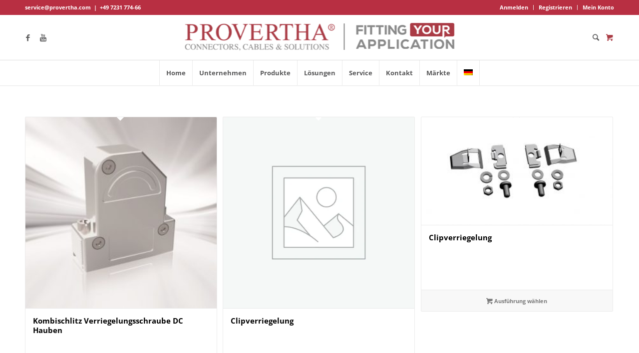

--- FILE ---
content_type: text/html; charset=UTF-8
request_url: https://www.provertha.de/produkt-kategorie/hauben/zubehoer-hauben/
body_size: 28211
content:
<!DOCTYPE html>
<html lang="de-DE" class="html_stretched responsive av-preloader-disabled av-default-lightbox  html_header_top html_logo_center html_bottom_nav_header html_menu_right html_slim html_header_sticky html_header_shrinking html_header_topbar_active html_mobile_menu_phone html_header_searchicon html_content_align_center html_header_unstick_top_disabled html_header_stretch_disabled html_minimal_header html_minimal_header_shadow html_av-overlay-side html_av-overlay-side-classic html_av-submenu-noclone html_entry_id_71484 html_cart_at_menu av-cookies-no-cookie-consent av-no-preview html_text_menu_active ">
<head>
<meta charset="UTF-8" />


<!-- mobile setting -->
<meta name="viewport" content="width=device-width, initial-scale=1">

<!-- Scripts/CSS and wp_head hook -->
<meta name='robots' content='index, follow, max-image-preview:large, max-snippet:-1, max-video-preview:-1' />
	<style>img:is([sizes="auto" i], [sizes^="auto," i]) { contain-intrinsic-size: 3000px 1500px }</style>
	<style type="text/css">@font-face { font-family: 'star'; src: url('https://www.provertha.de/wp-content/plugins/woocommerce/assets/fonts/star.eot'); src: url('https://www.provertha.de/wp-content/plugins/woocommerce/assets/fonts/star.eot?#iefix') format('embedded-opentype'), 	  url('https://www.provertha.de/wp-content/plugins/woocommerce/assets/fonts/star.woff') format('woff'), 	  url('https://www.provertha.de/wp-content/plugins/woocommerce/assets/fonts/star.ttf') format('truetype'), 	  url('https://www.provertha.de/wp-content/plugins/woocommerce/assets/fonts/star.svg#star') format('svg'); font-weight: normal; font-style: normal;  } @font-face { font-family: 'WooCommerce'; src: url('https://www.provertha.de/wp-content/plugins/woocommerce/assets/fonts/WooCommerce.eot'); src: url('https://www.provertha.de/wp-content/plugins/woocommerce/assets/fonts/WooCommerce.eot?#iefix') format('embedded-opentype'), 	  url('https://www.provertha.de/wp-content/plugins/woocommerce/assets/fonts/WooCommerce.woff') format('woff'), 	  url('https://www.provertha.de/wp-content/plugins/woocommerce/assets/fonts/WooCommerce.ttf') format('truetype'), 	  url('https://www.provertha.de/wp-content/plugins/woocommerce/assets/fonts/WooCommerce.svg#WooCommerce') format('svg'); font-weight: normal; font-style: normal;  } </style>
	<!-- This site is optimized with the Yoast SEO plugin v26.4 - https://yoast.com/wordpress/plugins/seo/ -->
	<title>Zubehör Archive - Provertha</title>
	<link rel="canonical" href="https://www.provertha.de/produkt-kategorie/hauben/zubehoer-hauben/" />
	<link rel="next" href="https://www.provertha.de/produkt-kategorie/hauben/zubehoer-hauben/page/2/" />
	<meta property="og:locale" content="de_DE" />
	<meta property="og:type" content="article" />
	<meta property="og:title" content="Zubehör Archive - Provertha" />
	<meta property="og:url" content="https://www.provertha.de/produkt-kategorie/hauben/zubehoer-hauben/" />
	<meta property="og:site_name" content="Provertha" />
	<meta name="twitter:card" content="summary_large_image" />
	<script type="application/ld+json" class="yoast-schema-graph">{"@context":"https://schema.org","@graph":[{"@type":"CollectionPage","@id":"https://www.provertha.de/produkt-kategorie/hauben/zubehoer-hauben/","url":"https://www.provertha.de/produkt-kategorie/hauben/zubehoer-hauben/","name":"Zubehör Archive - Provertha","isPartOf":{"@id":"https://www.provertha.de/#website"},"primaryImageOfPage":{"@id":"https://www.provertha.de/produkt-kategorie/hauben/zubehoer-hauben/#primaryimage"},"image":{"@id":"https://www.provertha.de/produkt-kategorie/hauben/zubehoer-hauben/#primaryimage"},"thumbnailUrl":"https://www.provertha.de/wp-content/uploads/2024/08/Kombischlitz_DC_Haube_montiert.jpg","breadcrumb":{"@id":"https://www.provertha.de/produkt-kategorie/hauben/zubehoer-hauben/#breadcrumb"},"inLanguage":"de"},{"@type":"ImageObject","inLanguage":"de","@id":"https://www.provertha.de/produkt-kategorie/hauben/zubehoer-hauben/#primaryimage","url":"https://www.provertha.de/wp-content/uploads/2024/08/Kombischlitz_DC_Haube_montiert.jpg","contentUrl":"https://www.provertha.de/wp-content/uploads/2024/08/Kombischlitz_DC_Haube_montiert.jpg","width":378,"height":378,"caption":"Kombischlitz Verriegelungsschraube DC Hauben"},{"@type":"BreadcrumbList","@id":"https://www.provertha.de/produkt-kategorie/hauben/zubehoer-hauben/#breadcrumb","itemListElement":[{"@type":"ListItem","position":1,"name":"Startseite","item":"https://www.provertha.de/"},{"@type":"ListItem","position":2,"name":"Hauben","item":"https://www.provertha.de/produkt-kategorie/hauben/"},{"@type":"ListItem","position":3,"name":"Zubehör"}]},{"@type":"WebSite","@id":"https://www.provertha.de/#website","url":"https://www.provertha.de/","name":"Provertha","description":"Connectors, Cables &amp; Solutions GmbH","potentialAction":[{"@type":"SearchAction","target":{"@type":"EntryPoint","urlTemplate":"https://www.provertha.de/?s={search_term_string}"},"query-input":{"@type":"PropertyValueSpecification","valueRequired":true,"valueName":"search_term_string"}}],"inLanguage":"de"}]}</script>
	<!-- / Yoast SEO plugin. -->


<link rel="alternate" type="application/rss+xml" title="Provertha &raquo; Feed" href="https://www.provertha.de/feed/" />
<link rel="alternate" type="application/rss+xml" title="Provertha &raquo; Zubehör Kategorie Feed" href="https://www.provertha.de/produkt-kategorie/hauben/zubehoer-hauben/feed/" />
<script type="text/javascript">
/* <![CDATA[ */
window._wpemojiSettings = {"baseUrl":"https:\/\/s.w.org\/images\/core\/emoji\/16.0.1\/72x72\/","ext":".png","svgUrl":"https:\/\/s.w.org\/images\/core\/emoji\/16.0.1\/svg\/","svgExt":".svg","source":{"concatemoji":"https:\/\/www.provertha.de\/wp-includes\/js\/wp-emoji-release.min.js?ver=6.8.3"}};
/*! This file is auto-generated */
!function(s,n){var o,i,e;function c(e){try{var t={supportTests:e,timestamp:(new Date).valueOf()};sessionStorage.setItem(o,JSON.stringify(t))}catch(e){}}function p(e,t,n){e.clearRect(0,0,e.canvas.width,e.canvas.height),e.fillText(t,0,0);var t=new Uint32Array(e.getImageData(0,0,e.canvas.width,e.canvas.height).data),a=(e.clearRect(0,0,e.canvas.width,e.canvas.height),e.fillText(n,0,0),new Uint32Array(e.getImageData(0,0,e.canvas.width,e.canvas.height).data));return t.every(function(e,t){return e===a[t]})}function u(e,t){e.clearRect(0,0,e.canvas.width,e.canvas.height),e.fillText(t,0,0);for(var n=e.getImageData(16,16,1,1),a=0;a<n.data.length;a++)if(0!==n.data[a])return!1;return!0}function f(e,t,n,a){switch(t){case"flag":return n(e,"\ud83c\udff3\ufe0f\u200d\u26a7\ufe0f","\ud83c\udff3\ufe0f\u200b\u26a7\ufe0f")?!1:!n(e,"\ud83c\udde8\ud83c\uddf6","\ud83c\udde8\u200b\ud83c\uddf6")&&!n(e,"\ud83c\udff4\udb40\udc67\udb40\udc62\udb40\udc65\udb40\udc6e\udb40\udc67\udb40\udc7f","\ud83c\udff4\u200b\udb40\udc67\u200b\udb40\udc62\u200b\udb40\udc65\u200b\udb40\udc6e\u200b\udb40\udc67\u200b\udb40\udc7f");case"emoji":return!a(e,"\ud83e\udedf")}return!1}function g(e,t,n,a){var r="undefined"!=typeof WorkerGlobalScope&&self instanceof WorkerGlobalScope?new OffscreenCanvas(300,150):s.createElement("canvas"),o=r.getContext("2d",{willReadFrequently:!0}),i=(o.textBaseline="top",o.font="600 32px Arial",{});return e.forEach(function(e){i[e]=t(o,e,n,a)}),i}function t(e){var t=s.createElement("script");t.src=e,t.defer=!0,s.head.appendChild(t)}"undefined"!=typeof Promise&&(o="wpEmojiSettingsSupports",i=["flag","emoji"],n.supports={everything:!0,everythingExceptFlag:!0},e=new Promise(function(e){s.addEventListener("DOMContentLoaded",e,{once:!0})}),new Promise(function(t){var n=function(){try{var e=JSON.parse(sessionStorage.getItem(o));if("object"==typeof e&&"number"==typeof e.timestamp&&(new Date).valueOf()<e.timestamp+604800&&"object"==typeof e.supportTests)return e.supportTests}catch(e){}return null}();if(!n){if("undefined"!=typeof Worker&&"undefined"!=typeof OffscreenCanvas&&"undefined"!=typeof URL&&URL.createObjectURL&&"undefined"!=typeof Blob)try{var e="postMessage("+g.toString()+"("+[JSON.stringify(i),f.toString(),p.toString(),u.toString()].join(",")+"));",a=new Blob([e],{type:"text/javascript"}),r=new Worker(URL.createObjectURL(a),{name:"wpTestEmojiSupports"});return void(r.onmessage=function(e){c(n=e.data),r.terminate(),t(n)})}catch(e){}c(n=g(i,f,p,u))}t(n)}).then(function(e){for(var t in e)n.supports[t]=e[t],n.supports.everything=n.supports.everything&&n.supports[t],"flag"!==t&&(n.supports.everythingExceptFlag=n.supports.everythingExceptFlag&&n.supports[t]);n.supports.everythingExceptFlag=n.supports.everythingExceptFlag&&!n.supports.flag,n.DOMReady=!1,n.readyCallback=function(){n.DOMReady=!0}}).then(function(){return e}).then(function(){var e;n.supports.everything||(n.readyCallback(),(e=n.source||{}).concatemoji?t(e.concatemoji):e.wpemoji&&e.twemoji&&(t(e.twemoji),t(e.wpemoji)))}))}((window,document),window._wpemojiSettings);
/* ]]> */
</script>
<style id='wp-emoji-styles-inline-css' type='text/css'>

	img.wp-smiley, img.emoji {
		display: inline !important;
		border: none !important;
		box-shadow: none !important;
		height: 1em !important;
		width: 1em !important;
		margin: 0 0.07em !important;
		vertical-align: -0.1em !important;
		background: none !important;
		padding: 0 !important;
	}
</style>
<link rel='stylesheet' id='wp-block-library-css' href='https://www.provertha.de/wp-includes/css/dist/block-library/style.min.css?ver=6.8.3' type='text/css' media='all' />
<style id='classic-theme-styles-inline-css' type='text/css'>
/*! This file is auto-generated */
.wp-block-button__link{color:#fff;background-color:#32373c;border-radius:9999px;box-shadow:none;text-decoration:none;padding:calc(.667em + 2px) calc(1.333em + 2px);font-size:1.125em}.wp-block-file__button{background:#32373c;color:#fff;text-decoration:none}
</style>
<style id='global-styles-inline-css' type='text/css'>
:root{--wp--preset--aspect-ratio--square: 1;--wp--preset--aspect-ratio--4-3: 4/3;--wp--preset--aspect-ratio--3-4: 3/4;--wp--preset--aspect-ratio--3-2: 3/2;--wp--preset--aspect-ratio--2-3: 2/3;--wp--preset--aspect-ratio--16-9: 16/9;--wp--preset--aspect-ratio--9-16: 9/16;--wp--preset--color--black: #000000;--wp--preset--color--cyan-bluish-gray: #abb8c3;--wp--preset--color--white: #ffffff;--wp--preset--color--pale-pink: #f78da7;--wp--preset--color--vivid-red: #cf2e2e;--wp--preset--color--luminous-vivid-orange: #ff6900;--wp--preset--color--luminous-vivid-amber: #fcb900;--wp--preset--color--light-green-cyan: #7bdcb5;--wp--preset--color--vivid-green-cyan: #00d084;--wp--preset--color--pale-cyan-blue: #8ed1fc;--wp--preset--color--vivid-cyan-blue: #0693e3;--wp--preset--color--vivid-purple: #9b51e0;--wp--preset--gradient--vivid-cyan-blue-to-vivid-purple: linear-gradient(135deg,rgba(6,147,227,1) 0%,rgb(155,81,224) 100%);--wp--preset--gradient--light-green-cyan-to-vivid-green-cyan: linear-gradient(135deg,rgb(122,220,180) 0%,rgb(0,208,130) 100%);--wp--preset--gradient--luminous-vivid-amber-to-luminous-vivid-orange: linear-gradient(135deg,rgba(252,185,0,1) 0%,rgba(255,105,0,1) 100%);--wp--preset--gradient--luminous-vivid-orange-to-vivid-red: linear-gradient(135deg,rgba(255,105,0,1) 0%,rgb(207,46,46) 100%);--wp--preset--gradient--very-light-gray-to-cyan-bluish-gray: linear-gradient(135deg,rgb(238,238,238) 0%,rgb(169,184,195) 100%);--wp--preset--gradient--cool-to-warm-spectrum: linear-gradient(135deg,rgb(74,234,220) 0%,rgb(151,120,209) 20%,rgb(207,42,186) 40%,rgb(238,44,130) 60%,rgb(251,105,98) 80%,rgb(254,248,76) 100%);--wp--preset--gradient--blush-light-purple: linear-gradient(135deg,rgb(255,206,236) 0%,rgb(152,150,240) 100%);--wp--preset--gradient--blush-bordeaux: linear-gradient(135deg,rgb(254,205,165) 0%,rgb(254,45,45) 50%,rgb(107,0,62) 100%);--wp--preset--gradient--luminous-dusk: linear-gradient(135deg,rgb(255,203,112) 0%,rgb(199,81,192) 50%,rgb(65,88,208) 100%);--wp--preset--gradient--pale-ocean: linear-gradient(135deg,rgb(255,245,203) 0%,rgb(182,227,212) 50%,rgb(51,167,181) 100%);--wp--preset--gradient--electric-grass: linear-gradient(135deg,rgb(202,248,128) 0%,rgb(113,206,126) 100%);--wp--preset--gradient--midnight: linear-gradient(135deg,rgb(2,3,129) 0%,rgb(40,116,252) 100%);--wp--preset--font-size--small: 13px;--wp--preset--font-size--medium: 20px;--wp--preset--font-size--large: 36px;--wp--preset--font-size--x-large: 42px;--wp--preset--spacing--20: 0.44rem;--wp--preset--spacing--30: 0.67rem;--wp--preset--spacing--40: 1rem;--wp--preset--spacing--50: 1.5rem;--wp--preset--spacing--60: 2.25rem;--wp--preset--spacing--70: 3.38rem;--wp--preset--spacing--80: 5.06rem;--wp--preset--shadow--natural: 6px 6px 9px rgba(0, 0, 0, 0.2);--wp--preset--shadow--deep: 12px 12px 50px rgba(0, 0, 0, 0.4);--wp--preset--shadow--sharp: 6px 6px 0px rgba(0, 0, 0, 0.2);--wp--preset--shadow--outlined: 6px 6px 0px -3px rgba(255, 255, 255, 1), 6px 6px rgba(0, 0, 0, 1);--wp--preset--shadow--crisp: 6px 6px 0px rgba(0, 0, 0, 1);}:where(.is-layout-flex){gap: 0.5em;}:where(.is-layout-grid){gap: 0.5em;}body .is-layout-flex{display: flex;}.is-layout-flex{flex-wrap: wrap;align-items: center;}.is-layout-flex > :is(*, div){margin: 0;}body .is-layout-grid{display: grid;}.is-layout-grid > :is(*, div){margin: 0;}:where(.wp-block-columns.is-layout-flex){gap: 2em;}:where(.wp-block-columns.is-layout-grid){gap: 2em;}:where(.wp-block-post-template.is-layout-flex){gap: 1.25em;}:where(.wp-block-post-template.is-layout-grid){gap: 1.25em;}.has-black-color{color: var(--wp--preset--color--black) !important;}.has-cyan-bluish-gray-color{color: var(--wp--preset--color--cyan-bluish-gray) !important;}.has-white-color{color: var(--wp--preset--color--white) !important;}.has-pale-pink-color{color: var(--wp--preset--color--pale-pink) !important;}.has-vivid-red-color{color: var(--wp--preset--color--vivid-red) !important;}.has-luminous-vivid-orange-color{color: var(--wp--preset--color--luminous-vivid-orange) !important;}.has-luminous-vivid-amber-color{color: var(--wp--preset--color--luminous-vivid-amber) !important;}.has-light-green-cyan-color{color: var(--wp--preset--color--light-green-cyan) !important;}.has-vivid-green-cyan-color{color: var(--wp--preset--color--vivid-green-cyan) !important;}.has-pale-cyan-blue-color{color: var(--wp--preset--color--pale-cyan-blue) !important;}.has-vivid-cyan-blue-color{color: var(--wp--preset--color--vivid-cyan-blue) !important;}.has-vivid-purple-color{color: var(--wp--preset--color--vivid-purple) !important;}.has-black-background-color{background-color: var(--wp--preset--color--black) !important;}.has-cyan-bluish-gray-background-color{background-color: var(--wp--preset--color--cyan-bluish-gray) !important;}.has-white-background-color{background-color: var(--wp--preset--color--white) !important;}.has-pale-pink-background-color{background-color: var(--wp--preset--color--pale-pink) !important;}.has-vivid-red-background-color{background-color: var(--wp--preset--color--vivid-red) !important;}.has-luminous-vivid-orange-background-color{background-color: var(--wp--preset--color--luminous-vivid-orange) !important;}.has-luminous-vivid-amber-background-color{background-color: var(--wp--preset--color--luminous-vivid-amber) !important;}.has-light-green-cyan-background-color{background-color: var(--wp--preset--color--light-green-cyan) !important;}.has-vivid-green-cyan-background-color{background-color: var(--wp--preset--color--vivid-green-cyan) !important;}.has-pale-cyan-blue-background-color{background-color: var(--wp--preset--color--pale-cyan-blue) !important;}.has-vivid-cyan-blue-background-color{background-color: var(--wp--preset--color--vivid-cyan-blue) !important;}.has-vivid-purple-background-color{background-color: var(--wp--preset--color--vivid-purple) !important;}.has-black-border-color{border-color: var(--wp--preset--color--black) !important;}.has-cyan-bluish-gray-border-color{border-color: var(--wp--preset--color--cyan-bluish-gray) !important;}.has-white-border-color{border-color: var(--wp--preset--color--white) !important;}.has-pale-pink-border-color{border-color: var(--wp--preset--color--pale-pink) !important;}.has-vivid-red-border-color{border-color: var(--wp--preset--color--vivid-red) !important;}.has-luminous-vivid-orange-border-color{border-color: var(--wp--preset--color--luminous-vivid-orange) !important;}.has-luminous-vivid-amber-border-color{border-color: var(--wp--preset--color--luminous-vivid-amber) !important;}.has-light-green-cyan-border-color{border-color: var(--wp--preset--color--light-green-cyan) !important;}.has-vivid-green-cyan-border-color{border-color: var(--wp--preset--color--vivid-green-cyan) !important;}.has-pale-cyan-blue-border-color{border-color: var(--wp--preset--color--pale-cyan-blue) !important;}.has-vivid-cyan-blue-border-color{border-color: var(--wp--preset--color--vivid-cyan-blue) !important;}.has-vivid-purple-border-color{border-color: var(--wp--preset--color--vivid-purple) !important;}.has-vivid-cyan-blue-to-vivid-purple-gradient-background{background: var(--wp--preset--gradient--vivid-cyan-blue-to-vivid-purple) !important;}.has-light-green-cyan-to-vivid-green-cyan-gradient-background{background: var(--wp--preset--gradient--light-green-cyan-to-vivid-green-cyan) !important;}.has-luminous-vivid-amber-to-luminous-vivid-orange-gradient-background{background: var(--wp--preset--gradient--luminous-vivid-amber-to-luminous-vivid-orange) !important;}.has-luminous-vivid-orange-to-vivid-red-gradient-background{background: var(--wp--preset--gradient--luminous-vivid-orange-to-vivid-red) !important;}.has-very-light-gray-to-cyan-bluish-gray-gradient-background{background: var(--wp--preset--gradient--very-light-gray-to-cyan-bluish-gray) !important;}.has-cool-to-warm-spectrum-gradient-background{background: var(--wp--preset--gradient--cool-to-warm-spectrum) !important;}.has-blush-light-purple-gradient-background{background: var(--wp--preset--gradient--blush-light-purple) !important;}.has-blush-bordeaux-gradient-background{background: var(--wp--preset--gradient--blush-bordeaux) !important;}.has-luminous-dusk-gradient-background{background: var(--wp--preset--gradient--luminous-dusk) !important;}.has-pale-ocean-gradient-background{background: var(--wp--preset--gradient--pale-ocean) !important;}.has-electric-grass-gradient-background{background: var(--wp--preset--gradient--electric-grass) !important;}.has-midnight-gradient-background{background: var(--wp--preset--gradient--midnight) !important;}.has-small-font-size{font-size: var(--wp--preset--font-size--small) !important;}.has-medium-font-size{font-size: var(--wp--preset--font-size--medium) !important;}.has-large-font-size{font-size: var(--wp--preset--font-size--large) !important;}.has-x-large-font-size{font-size: var(--wp--preset--font-size--x-large) !important;}
:where(.wp-block-post-template.is-layout-flex){gap: 1.25em;}:where(.wp-block-post-template.is-layout-grid){gap: 1.25em;}
:where(.wp-block-columns.is-layout-flex){gap: 2em;}:where(.wp-block-columns.is-layout-grid){gap: 2em;}
:root :where(.wp-block-pullquote){font-size: 1.5em;line-height: 1.6;}
</style>
<link rel='stylesheet' id='wpos-slick-style-css' href='https://www.provertha.de/wp-content/plugins/timeline-and-history-slider/assets/css/slick.css?ver=2.4.5' type='text/css' media='all' />
<link rel='stylesheet' id='tahs-public-style-css' href='https://www.provertha.de/wp-content/plugins/timeline-and-history-slider/assets/css/slick-slider-style.css?ver=2.4.5' type='text/css' media='all' />
<style id='woocommerce-inline-inline-css' type='text/css'>
.woocommerce form .form-row .required { visibility: visible; }
</style>
<link rel='stylesheet' id='wpml-legacy-dropdown-0-css' href='https://www.provertha.de/wp-content/plugins/sitepress-multilingual-cms/templates/language-switchers/legacy-dropdown/style.min.css?ver=1' type='text/css' media='all' />
<style id='wpml-legacy-dropdown-0-inline-css' type='text/css'>
.wpml-ls-statics-shortcode_actions, .wpml-ls-statics-shortcode_actions .wpml-ls-sub-menu, .wpml-ls-statics-shortcode_actions a {border-color:#EEEEEE;}.wpml-ls-statics-shortcode_actions a, .wpml-ls-statics-shortcode_actions .wpml-ls-sub-menu a, .wpml-ls-statics-shortcode_actions .wpml-ls-sub-menu a:link, .wpml-ls-statics-shortcode_actions li:not(.wpml-ls-current-language) .wpml-ls-link, .wpml-ls-statics-shortcode_actions li:not(.wpml-ls-current-language) .wpml-ls-link:link {color:#444444;background-color:#ffffff;}.wpml-ls-statics-shortcode_actions .wpml-ls-sub-menu a:hover,.wpml-ls-statics-shortcode_actions .wpml-ls-sub-menu a:focus, .wpml-ls-statics-shortcode_actions .wpml-ls-sub-menu a:link:hover, .wpml-ls-statics-shortcode_actions .wpml-ls-sub-menu a:link:focus {color:#000000;background-color:#eeeeee;}.wpml-ls-statics-shortcode_actions .wpml-ls-current-language > a {color:#444444;background-color:#ffffff;}.wpml-ls-statics-shortcode_actions .wpml-ls-current-language:hover>a, .wpml-ls-statics-shortcode_actions .wpml-ls-current-language>a:focus {color:#000000;background-color:#eeeeee;}
</style>
<link rel='stylesheet' id='wpml-menu-item-0-css' href='https://www.provertha.de/wp-content/plugins/sitepress-multilingual-cms/templates/language-switchers/menu-item/style.min.css?ver=1' type='text/css' media='all' />
<style id='wpml-menu-item-0-inline-css' type='text/css'>
#lang_sel img, #lang_sel_list img, #lang_sel_footer img { display: inline; }
</style>
<link rel='stylesheet' id='brands-styles-css' href='https://www.provertha.de/wp-content/plugins/woocommerce/assets/css/brands.css?ver=10.3.5' type='text/css' media='all' />
<link rel='stylesheet' id='borlabs-cookie-custom-css' href='https://www.provertha.de/wp-content/cache/borlabs-cookie/1/borlabs-cookie-1-de.css?ver=3.3.19-30' type='text/css' media='all' />
<link rel='stylesheet' id='woocommerce-gzd-layout-css' href='https://www.provertha.de/wp-content/plugins/woocommerce-germanized/build/static/layout-styles.css?ver=3.20.4' type='text/css' media='all' />
<style id='woocommerce-gzd-layout-inline-css' type='text/css'>
.woocommerce-checkout .shop_table { background-color: #eeeeee; } .product p.deposit-packaging-type { font-size: 1.25em !important; } p.woocommerce-shipping-destination { display: none; }
                .wc-gzd-nutri-score-value-a {
                    background: url(https://www.provertha.de/wp-content/plugins/woocommerce-germanized/assets/images/nutri-score-a.svg) no-repeat;
                }
                .wc-gzd-nutri-score-value-b {
                    background: url(https://www.provertha.de/wp-content/plugins/woocommerce-germanized/assets/images/nutri-score-b.svg) no-repeat;
                }
                .wc-gzd-nutri-score-value-c {
                    background: url(https://www.provertha.de/wp-content/plugins/woocommerce-germanized/assets/images/nutri-score-c.svg) no-repeat;
                }
                .wc-gzd-nutri-score-value-d {
                    background: url(https://www.provertha.de/wp-content/plugins/woocommerce-germanized/assets/images/nutri-score-d.svg) no-repeat;
                }
                .wc-gzd-nutri-score-value-e {
                    background: url(https://www.provertha.de/wp-content/plugins/woocommerce-germanized/assets/images/nutri-score-e.svg) no-repeat;
                }
            
</style>
<link rel='stylesheet' id='gpls_woo_rfq_css-css' href='https://www.provertha.de/wp-content/plugins/woo-rfq-for-woocommerce/gpls_assets/css/gpls_woo_rfq.css?ver=40367' type='text/css' media='all' />
<link rel='stylesheet' id='url_gpls_wh_css-css' href='https://www.provertha.de/wp-content/plugins/woo-rfq-for-woocommerce/gpls_assets/css/gpls_wh_visitor.css?ver=44638' type='text/css' media='all' />
<link rel='stylesheet' id='avia-merged-styles-css' href='https://www.provertha.de/wp-content/uploads/dynamic_avia/avia-merged-styles-06b73a8ef4a68b489c17cbfd906ae2b9---692700b1b2975.css' type='text/css' media='all' />
<script type="text/javascript" src="https://www.provertha.de/wp-includes/js/jquery/jquery.min.js?ver=3.7.1" id="jquery-core-js"></script>
<script type="text/javascript" src="https://www.provertha.de/wp-includes/js/jquery/jquery-migrate.min.js?ver=3.4.1" id="jquery-migrate-js"></script>
<script type="text/javascript" id="wpml-cookie-js-extra">
/* <![CDATA[ */
var wpml_cookies = {"wp-wpml_current_language":{"value":"de","expires":1,"path":"\/"}};
var wpml_cookies = {"wp-wpml_current_language":{"value":"de","expires":1,"path":"\/"}};
/* ]]> */
</script>
<script type="text/javascript" src="https://www.provertha.de/wp-content/plugins/sitepress-multilingual-cms/res/js/cookies/language-cookie.js?ver=485900" id="wpml-cookie-js" defer="defer" data-wp-strategy="defer"></script>
<script type="text/javascript" src="https://www.provertha.de/wp-content/plugins/woocommerce/assets/js/jquery-blockui/jquery.blockUI.min.js?ver=2.7.0-wc.10.3.5" id="wc-jquery-blockui-js" defer="defer" data-wp-strategy="defer"></script>
<script type="text/javascript" id="wc-add-to-cart-js-extra">
/* <![CDATA[ */
var wc_add_to_cart_params = {"ajax_url":"\/wp-admin\/admin-ajax.php","wc_ajax_url":"\/?wc-ajax=%%endpoint%%","i18n_view_cart":"Warenkorb anzeigen","cart_url":"https:\/\/www.provertha.de","is_cart":"","cart_redirect_after_add":"no"};
/* ]]> */
</script>
<script type="text/javascript" src="https://www.provertha.de/wp-content/plugins/woocommerce/assets/js/frontend/add-to-cart.min.js?ver=10.3.5" id="wc-add-to-cart-js" defer="defer" data-wp-strategy="defer"></script>
<script type="text/javascript" src="https://www.provertha.de/wp-content/plugins/woocommerce/assets/js/js-cookie/js.cookie.min.js?ver=2.1.4-wc.10.3.5" id="wc-js-cookie-js" defer="defer" data-wp-strategy="defer"></script>
<script type="text/javascript" id="woocommerce-js-extra">
/* <![CDATA[ */
var woocommerce_params = {"ajax_url":"\/wp-admin\/admin-ajax.php","wc_ajax_url":"\/?wc-ajax=%%endpoint%%","i18n_password_show":"Passwort anzeigen","i18n_password_hide":"Passwort ausblenden"};
/* ]]> */
</script>
<script type="text/javascript" src="https://www.provertha.de/wp-content/plugins/woocommerce/assets/js/frontend/woocommerce.min.js?ver=10.3.5" id="woocommerce-js" defer="defer" data-wp-strategy="defer"></script>
<script data-borlabs-cookie-script-blocker-handle="wpml-legacy-dropdown-0" data-borlabs-cookie-script-blocker-id="wpml" type="text/template" data-borlabs-cookie-script-blocker-src="https://www.provertha.de/wp-content/plugins/sitepress-multilingual-cms/templates/language-switchers/legacy-dropdown/script.min.js?ver=1" id="wpml-legacy-dropdown-0-js"></script><script data-no-optimize="1" data-no-minify="1" data-cfasync="false" type="text/javascript" src="https://www.provertha.de/wp-content/cache/borlabs-cookie/1/borlabs-cookie-config-de.json.js?ver=3.3.19-30" id="borlabs-cookie-config-js"></script>
<script type="text/javascript" id="wc-gzd-unit-price-observer-queue-js-extra">
/* <![CDATA[ */
var wc_gzd_unit_price_observer_queue_params = {"ajax_url":"\/wp-admin\/admin-ajax.php","wc_ajax_url":"\/?wc-ajax=%%endpoint%%","refresh_unit_price_nonce":"bde0c4339d"};
/* ]]> */
</script>
<script type="text/javascript" src="https://www.provertha.de/wp-content/plugins/woocommerce-germanized/build/static/unit-price-observer-queue.js?ver=3.20.4" id="wc-gzd-unit-price-observer-queue-js" defer="defer" data-wp-strategy="defer"></script>
<script type="text/javascript" src="https://www.provertha.de/wp-content/plugins/woocommerce/assets/js/accounting/accounting.min.js?ver=0.4.2" id="wc-accounting-js"></script>
<script type="text/javascript" id="wc-gzd-unit-price-observer-js-extra">
/* <![CDATA[ */
var wc_gzd_unit_price_observer_params = {"wrapper":".product","price_selector":{"p.price":{"is_total_price":false,"is_primary_selector":true,"quantity_selector":""}},"replace_price":"1","product_id":"71484","price_decimal_sep":",","price_thousand_sep":".","qty_selector":"input.quantity, input.qty","refresh_on_load":""};
/* ]]> */
</script>
<script type="text/javascript" src="https://www.provertha.de/wp-content/plugins/woocommerce-germanized/build/static/unit-price-observer.js?ver=3.20.4" id="wc-gzd-unit-price-observer-js" defer="defer" data-wp-strategy="defer"></script>
<script type="text/javascript" src="https://www.provertha.de/wp-content/uploads/dynamic_avia/avia-head-scripts-80ef6f8ff407e768b28b88fb38816886---692700b1c0bcb.js" id="avia-head-scripts-js"></script>
<script data-borlabs-cookie-script-blocker-ignore>
	window.fbqCallHistoryArguments = [];
	if (typeof fbq === 'undefined') {
		window.fbq = function() {
			window.fbqCallHistoryArguments.push(arguments);
		}
	}
</script><link rel="https://api.w.org/" href="https://www.provertha.de/wp-json/" /><link rel="alternate" title="JSON" type="application/json" href="https://www.provertha.de/wp-json/wp/v2/product_cat/112" /><link rel="EditURI" type="application/rsd+xml" title="RSD" href="https://www.provertha.de/xmlrpc.php?rsd" />
<meta name="generator" content="WordPress 6.8.3" />
<meta name="generator" content="WooCommerce 10.3.5" />
<meta name="generator" content="WPML ver:4.8.5 stt:1,3;" />
<!-- PanoPress [1.3] -->
<script type="text/javascript">
pp_oppp=false;
pb_options={"fullscreen":true,"fade":true,"animate":true,"shadow":true,"width":"640px","height":"480px","style":{"box":"pb-light","overlay":"pb-light-overlay"},"galleries":false,"resize":1};
</script>
<script type="text/javascript"  src="https://www.provertha.de/wp-content/plugins/panopress/js/panopress.js?v=1.3"></script>
<link rel="stylesheet" type="text/css" media="all" href="https://www.provertha.de/wp-content/plugins/panopress/css/panopress.css?v=1.3" />	
<!-- /PanoPress -->
<link rel="profile" href="https://gmpg.org/xfn/11" />
<link rel="alternate" type="application/rss+xml" title="Provertha RSS2 Feed" href="https://www.provertha.de/feed/" />
<link rel="pingback" href="https://www.provertha.de/xmlrpc.php" />
<!--[if lt IE 9]><script src="https://www.provertha.de/wp-content/themes/enfold/js/html5shiv.js"></script><![endif]-->
<link rel="icon" href="https://www.provertha.de/wp-content/uploads/2020/10/p.png" type="image/png">
	<noscript><style>.woocommerce-product-gallery{ opacity: 1 !important; }</style></noscript>
	<script data-no-optimize="1" data-no-minify="1" data-cfasync="false" data-borlabs-cookie-script-blocker-ignore>
    (function () {
        if ('0' === '1' && 'ad_storage' === '1') {
            window['gtag_enable_tcf_support'] = true;
        }
        window.dataLayer = window.dataLayer || [];
        if (typeof window.gtag !== 'function') {
            window.gtag = function () {
                window.dataLayer.push(arguments);
            };
        }
        gtag('set', 'developer_id.dYjRjMm', true);
        if ('ad_storage' === '1') {
            let getCookieValue = function (name) {
                return document.cookie.match('(^|;)\\s*' + name + '\\s*=\\s*([^;]+)')?.pop() || '';
            };
            const gtmRegionsData = '[{"google-tag-manager-cm-region":"","google-tag-manager-cm-default-ad-storage":"denied","google-tag-manager-cm-default-ad-personalization":"denied","google-tag-manager-cm-default-ad-user-data":"denied","google-tag-manager-cm-default-analytics-storage":"denied","google-tag-manager-cm-default-functionality-storage":"denied","google-tag-manager-cm-default-personalization-storage":"denied","google-tag-manager-cm-default-security-storage":"denied"}]';
            let gtmRegions = [];
            if (gtmRegionsData !== '\{\{ google-tag-manager-cm-regional-defaults \}\}') {
                gtmRegions = JSON.parse(gtmRegionsData);
            }
            let defaultRegion = null;
            for (let gtmRegionIndex in gtmRegions) {
                let gtmRegion = gtmRegions[gtmRegionIndex];
                if (gtmRegion['google-tag-manager-cm-region'] === '') {
                    defaultRegion = gtmRegion;
                } else {
                    gtag('consent', 'default', {
                        'ad_storage': gtmRegion['google-tag-manager-cm-default-ad-storage'],
                        'ad_user_data': gtmRegion['google-tag-manager-cm-default-ad-user-data'],
                        'ad_personalization': gtmRegion['google-tag-manager-cm-default-ad-personalization'],
                        'analytics_storage': gtmRegion['google-tag-manager-cm-default-analytics-storage'],
                        'functionality_storage': gtmRegion['google-tag-manager-cm-default-functionality-storage'],
                        'personalization_storage': gtmRegion['google-tag-manager-cm-default-personalization-storage'],
                        'security_storage': gtmRegion['google-tag-manager-cm-default-security-storage'],
                        'region': gtmRegion['google-tag-manager-cm-region'].toUpperCase().split(','),
						'wait_for_update': 500,
                    });
                }
            }
            let cookieValue = getCookieValue('borlabs-cookie-gcs');
            let consentsFromCookie = {};
            if (cookieValue !== '') {
                consentsFromCookie = JSON.parse(decodeURIComponent(cookieValue));
            }
            let defaultValues = {
                'ad_storage': defaultRegion === null ? 'denied' : defaultRegion['google-tag-manager-cm-default-ad-storage'],
                'ad_user_data': defaultRegion === null ? 'denied' : defaultRegion['google-tag-manager-cm-default-ad-user-data'],
                'ad_personalization': defaultRegion === null ? 'denied' : defaultRegion['google-tag-manager-cm-default-ad-personalization'],
                'analytics_storage': defaultRegion === null ? 'denied' : defaultRegion['google-tag-manager-cm-default-analytics-storage'],
                'functionality_storage': defaultRegion === null ? 'denied' : defaultRegion['google-tag-manager-cm-default-functionality-storage'],
                'personalization_storage': defaultRegion === null ? 'denied' : defaultRegion['google-tag-manager-cm-default-personalization-storage'],
                'security_storage': defaultRegion === null ? 'denied' : defaultRegion['google-tag-manager-cm-default-security-storage'],
                'wait_for_update': 500,
            };
            gtag('consent', 'default', {...defaultValues, ...consentsFromCookie});
            gtag('set', 'ads_data_redaction', true);
        }

        if ('0' === '1') {
            let url = new URL(window.location.href);

            if ((url.searchParams.has('gtm_debug') && url.searchParams.get('gtm_debug') !== '') || document.cookie.indexOf('__TAG_ASSISTANT=') !== -1 || document.documentElement.hasAttribute('data-tag-assistant-present')) {
                /* GTM block start */
                (function(w,d,s,l,i){w[l]=w[l]||[];w[l].push({'gtm.start':
                        new Date().getTime(),event:'gtm.js'});var f=d.getElementsByTagName(s)[0],
                    j=d.createElement(s),dl=l!='dataLayer'?'&l='+l:'';j.async=true;j.src=
                    'https://www.googletagmanager.com/gtm.js?id='+i+dl;f.parentNode.insertBefore(j,f);
                })(window,document,'script','dataLayer','GTM-T3JQ566');
                /* GTM block end */
            } else {
                /* GTM block start */
                (function(w,d,s,l,i){w[l]=w[l]||[];w[l].push({'gtm.start':
                        new Date().getTime(),event:'gtm.js'});var f=d.getElementsByTagName(s)[0],
                    j=d.createElement(s),dl=l!='dataLayer'?'&l='+l:'';j.async=true;j.src=
                    'https://www.provertha.de/wp-content/uploads/borlabs-cookie/' + i + '.js?ver=not-set-yet';f.parentNode.insertBefore(j,f);
                })(window,document,'script','dataLayer','GTM-T3JQ566');
                /* GTM block end */
            }
        }


        let borlabsCookieConsentChangeHandler = function () {
            window.dataLayer = window.dataLayer || [];
            if (typeof window.gtag !== 'function') {
                window.gtag = function() {
                    window.dataLayer.push(arguments);
                };
            }

            let consents = BorlabsCookie.Cookie.getPluginCookie().consents;

            if ('ad_storage' === '1') {
                let gtmConsents = {};
                let customConsents = {};

				let services = BorlabsCookie.Services._services;

				for (let service in services) {
					if (service !== 'borlabs-cookie') {
						customConsents['borlabs_cookie_' + service.replaceAll('-', '_')] = BorlabsCookie.Consents.hasConsent(service) ? 'granted' : 'denied';
					}
				}

                if ('0' === '1') {
                    gtmConsents = {
                        'analytics_storage': BorlabsCookie.Consents.hasConsentForServiceGroup('statistics') === true ? 'granted' : 'denied',
                        'functionality_storage': BorlabsCookie.Consents.hasConsentForServiceGroup('statistics') === true ? 'granted' : 'denied',
                        'personalization_storage': BorlabsCookie.Consents.hasConsentForServiceGroup('statistics') === true ? 'granted' : 'denied',
                        'security_storage': BorlabsCookie.Consents.hasConsentForServiceGroup('statistics') === true ? 'granted' : 'denied',
                    };
                } else {
                    gtmConsents = {
                        'ad_storage': BorlabsCookie.Consents.hasConsentForServiceGroup('statistics') === true ? 'granted' : 'denied',
                        'ad_user_data': BorlabsCookie.Consents.hasConsentForServiceGroup('statistics') === true ? 'granted' : 'denied',
                        'ad_personalization': BorlabsCookie.Consents.hasConsentForServiceGroup('statistics') === true ? 'granted' : 'denied',
                        'analytics_storage': BorlabsCookie.Consents.hasConsentForServiceGroup('statistics') === true ? 'granted' : 'denied',
                        'functionality_storage': BorlabsCookie.Consents.hasConsentForServiceGroup('statistics') === true ? 'granted' : 'denied',
                        'personalization_storage': BorlabsCookie.Consents.hasConsentForServiceGroup('statistics') === true ? 'granted' : 'denied',
                        'security_storage': BorlabsCookie.Consents.hasConsentForServiceGroup('statistics') === true ? 'granted' : 'denied',
                    };
                }
                BorlabsCookie.CookieLibrary.setCookie(
                    'borlabs-cookie-gcs',
                    JSON.stringify(gtmConsents),
                    BorlabsCookie.Settings.automaticCookieDomainAndPath.value ? '' : BorlabsCookie.Settings.cookieDomain.value,
                    BorlabsCookie.Settings.cookiePath.value,
                    BorlabsCookie.Cookie.getPluginCookie().expires,
                    BorlabsCookie.Settings.cookieSecure.value,
                    BorlabsCookie.Settings.cookieSameSite.value
                );
                gtag('consent', 'update', {...gtmConsents, ...customConsents});
            }


            for (let serviceGroup in consents) {
                for (let service of consents[serviceGroup]) {
                    if (!window.BorlabsCookieGtmPackageSentEvents.includes(service) && service !== 'borlabs-cookie') {
                        window.dataLayer.push({
                            event: 'borlabs-cookie-opt-in-' + service,
                        });
                        window.BorlabsCookieGtmPackageSentEvents.push(service);
                    }
                }
            }
            let afterConsentsEvent = document.createEvent('Event');
            afterConsentsEvent.initEvent('borlabs-cookie-google-tag-manager-after-consents', true, true);
            document.dispatchEvent(afterConsentsEvent);
        };
        window.BorlabsCookieGtmPackageSentEvents = [];
        document.addEventListener('borlabs-cookie-consent-saved', borlabsCookieConsentChangeHandler);
        document.addEventListener('borlabs-cookie-handle-unblock', borlabsCookieConsentChangeHandler);
    })();
</script>
<!-- To speed up the rendering and to display the site as fast as possible to the user we include some styles and scripts for above the fold content inline -->
<script type="text/javascript">'use strict';var avia_is_mobile=!1;if(/Android|webOS|iPhone|iPad|iPod|BlackBerry|IEMobile|Opera Mini/i.test(navigator.userAgent)&&'ontouchstart' in document.documentElement){avia_is_mobile=!0;document.documentElement.className+=' avia_mobile '}
else{document.documentElement.className+=' avia_desktop '};document.documentElement.className+=' js_active ';(function(){var e=['-webkit-','-moz-','-ms-',''],n='';for(var t in e){if(e[t]+'transform' in document.documentElement.style){document.documentElement.className+=' avia_transform ';n=e[t]+'transform'};if(e[t]+'perspective' in document.documentElement.style)document.documentElement.className+=' avia_transform3d '};if(typeof document.getElementsByClassName=='function'&&typeof document.documentElement.getBoundingClientRect=='function'&&avia_is_mobile==!1){if(n&&window.innerHeight>0){setTimeout(function(){var e=0,o={},a=0,t=document.getElementsByClassName('av-parallax'),i=window.pageYOffset||document.documentElement.scrollTop;for(e=0;e<t.length;e++){t[e].style.top='0px';o=t[e].getBoundingClientRect();a=Math.ceil((window.innerHeight+i-o.top)*0.3);t[e].style[n]='translate(0px, '+a+'px)';t[e].style.top='auto';t[e].className+=' enabled-parallax '}},50)}}})();</script><style type='text/css'>
@font-face {font-family: 'entypo-fontello'; font-weight: normal; font-style: normal; font-display: auto;
src: url('https://www.provertha.de/wp-content/themes/enfold/config-templatebuilder/avia-template-builder/assets/fonts/entypo-fontello.woff2') format('woff2'),
url('https://www.provertha.de/wp-content/themes/enfold/config-templatebuilder/avia-template-builder/assets/fonts/entypo-fontello.woff') format('woff'),
url('https://www.provertha.de/wp-content/themes/enfold/config-templatebuilder/avia-template-builder/assets/fonts/entypo-fontello.ttf') format('truetype'), 
url('https://www.provertha.de/wp-content/themes/enfold/config-templatebuilder/avia-template-builder/assets/fonts/entypo-fontello.svg#entypo-fontello') format('svg'),
url('https://www.provertha.de/wp-content/themes/enfold/config-templatebuilder/avia-template-builder/assets/fonts/entypo-fontello.eot'),
url('https://www.provertha.de/wp-content/themes/enfold/config-templatebuilder/avia-template-builder/assets/fonts/entypo-fontello.eot?#iefix') format('embedded-opentype');
} #top .avia-font-entypo-fontello, body .avia-font-entypo-fontello, html body [data-av_iconfont='entypo-fontello']:before{ font-family: 'entypo-fontello'; }
</style>

<!--
Debugging Info for Theme support: 

Theme: Enfold
Version: 4.7.6.1
Installed: enfold
AviaFramework Version: 5.0
AviaBuilder Version: 4.7.1.1
aviaElementManager Version: 1.0.1
- - - - - - - - - - -
ChildTheme: Template
ChildTheme Version: 1.0
ChildTheme Installed: enfold

ML:2G-PU:52-PLA:42
WP:6.8.3
Compress: CSS:all theme files - JS:all theme files
Updates: enabled - token has changed and not verified
PLAu:39
-->

<meta name="facebook-domain-verification" content="3rnsh0nswhti9axrw3slzpyo1l9isk" />
    <link rel="stylesheet" href="https://www.provertha.de/wp-content/themes/enfold-child/style.css" />

</head>




<body id="top" class="archive tax-product_cat term-zubehoer-hauben term-112 wp-theme-enfold wp-child-theme-enfold-child  rtl_columns stretched times-new-roman-websave times_new_roman helvetica-websave helvetica theme-enfold woocommerce woocommerce-page woocommerce-no-js brlbs-blocked-av-recaptcha-enabled av-google-badge-hide" itemscope="itemscope" itemtype="https://schema.org/WebPage" >

	
	<div id='wrap_all'>

	
<header id='header' class='all_colors header_color light_bg_color  av_header_top av_logo_center av_bottom_nav_header av_menu_right av_slim av_header_sticky av_header_shrinking av_header_stretch_disabled av_mobile_menu_phone av_header_searchicon av_header_unstick_top_disabled av_minimal_header av_minimal_header_shadow av_header_border_disabled'  role="banner" itemscope="itemscope" itemtype="https://schema.org/WPHeader" >

		<div id='header_meta' class='container_wrap container_wrap_meta  av_icon_active_main av_secondary_right av_extra_header_active av_phone_active_left av_entry_id_71484'>
		
			      <div class='container'>
			      <nav class='sub_menu'  role="navigation" itemscope="itemscope" itemtype="https://schema.org/SiteNavigationElement" ><ul id="avia2-menu" class="menu"><li id="menu-item-10428" class="menu-item menu-item-type-post_type menu-item-object-page menu-item-10428"><a href="https://www.provertha.de/mein-konto/" title="https://www.provertha.de/mein-konto?iframe=true">Anmelden</a></li>
<li id="menu-item-10427" class="menu-item menu-item-type-post_type menu-item-object-page menu-item-10427"><a href="https://www.provertha.de/registrieren/">Registrieren</a></li>
<li id="menu-item-10423" class="menu-item menu-item-type-post_type menu-item-object-page menu-item-10423"><a href="https://www.provertha.de/mein-konto/">Mein Konto</a></li>
</ul><ul class='avia_wpml_language_switch avia_wpml_language_switch_extra'><li class='language_de avia_current_lang'><a href='https://www.provertha.de/produkt-kategorie/hauben/zubehoer-hauben/'>	<span class='language_flag'><img title='Deutsch' src='https://www.provertha.de/wp-content/plugins/sitepress-multilingual-cms/res/flags/de.png' alt='Deutsch' /></span>	<span class='language_native'>Deutsch</span>	<span class='language_translated'>Deutsch</span>	<span class='language_code'>de</span></a></li><li class='language_en '><a href='https://www.provertha.de/en/produkt-kategorie/hoods/accessories-hauben/'>	<span class='language_flag'><img title='English' src='https://www.provertha.de/wp-content/plugins/sitepress-multilingual-cms/res/flags/en.png' alt='English' /></span>	<span class='language_native'>English</span>	<span class='language_translated'>Englisch</span>	<span class='language_code'>en</span></a></li></ul></nav><div class='phone-info with_nav'><span><a href="service@provertha.de">service@provertha.com</a>&nbsp; | &nbsp;<a href="#">+49 7231 774-66</a></span></div>			      </div>
		</div>

		<div  id='header_main' class='container_wrap container_wrap_logo'>
	
        <div class='container av-logo-container'><div class='inner-container'><span class='logo'><a href='https://www.provertha.de/'><img height='100' width='300' src='https://www.provertha.de/wp-content/themes/enfold-child/img/logo.png' alt='Provertha' title='Provertha' /></a></span><ul id="menu-item-shop" class = 'menu-item cart_dropdown ' data-success='wurde zum Warenkorb hinzugefügt'><li class='cart_dropdown_first'><a class='cart_dropdown_link' href='https://www.provertha.de'><span aria-hidden='true' data-av_icon='' data-av_iconfont='entypo-fontello'></span><span class='av-cart-counter'>0</span><span class='avia_hidden_link_text'>Einkaufswagen</span></a><!--<span class='cart_subtotal'></span>--><div class='dropdown_widget dropdown_widget_cart'><div class='avia-arrow'></div><div class="widget_shopping_cart_content"></div></div></li></ul><ul class='noLightbox social_bookmarks icon_count_2'><li class='social_bookmarks_facebook av-social-link-facebook social_icon_1'><a target="_blank" aria-label="Link zu Facebook" href='https://www.facebook.com/provertha' aria-hidden='false' data-av_icon='' data-av_iconfont='entypo-fontello' title='Facebook' rel="noopener"><span class='avia_hidden_link_text'>Facebook</span></a></li><li class='social_bookmarks_youtube av-social-link-youtube social_icon_2'><a target="_blank" aria-label="Link zu Youtube" href='http://www.youtube.com/user/Provertha' aria-hidden='false' data-av_icon='' data-av_iconfont='entypo-fontello' title='Youtube' rel="noopener"><span class='avia_hidden_link_text'>Youtube</span></a></li></ul></div></div><div id='header_main_alternate' class='container_wrap'><div class='container'><nav class='main_menu' data-selectname='Wähle eine Seite'  role="navigation" itemscope="itemscope" itemtype="https://schema.org/SiteNavigationElement" ><div class="avia-menu av-main-nav-wrap"><ul id="avia-menu" class="menu av-main-nav"><li id="menu-item-181" class="menu-item menu-item-type-post_type menu-item-object-page menu-item-home menu-item-top-level menu-item-top-level-1"><a href="https://www.provertha.de/" itemprop="url"><span class="avia-bullet"></span><span class="avia-menu-text">Home</span><span class="avia-menu-fx"><span class="avia-arrow-wrap"><span class="avia-arrow"></span></span></span></a></li>
<li id="menu-item-290" class="menu-item menu-item-type-post_type menu-item-object-page menu-item-has-children menu-item-top-level menu-item-top-level-2"><a href="https://www.provertha.de/unternehmen/" itemprop="url"><span class="avia-bullet"></span><span class="avia-menu-text">Unternehmen</span><span class="avia-menu-fx"><span class="avia-arrow-wrap"><span class="avia-arrow"></span></span></span></a>


<ul class="sub-menu">
	<li id="menu-item-263012" class="menu-item menu-item-type-post_type menu-item-object-page"><a href="https://www.provertha.de/news/" itemprop="url"><span class="avia-bullet"></span><span class="avia-menu-text">News</span></a></li>
	<li id="menu-item-1615" class="menu-item menu-item-type-post_type menu-item-object-page menu-item-has-children"><a href="https://www.provertha.de/presse/" itemprop="url"><span class="avia-bullet"></span><span class="avia-menu-text">Presse</span></a>
	<ul class="sub-menu">
		<li id="menu-item-25515" class="menu-item menu-item-type-post_type menu-item-object-page"><a href="https://www.provertha.de/presse/pressespiegel/" itemprop="url"><span class="avia-bullet"></span><span class="avia-menu-text">Pressespiegel</span></a></li>
		<li id="menu-item-25516" class="menu-item menu-item-type-post_type menu-item-object-page"><a href="https://www.provertha.de/presse/fachartikel/" itemprop="url"><span class="avia-bullet"></span><span class="avia-menu-text">Fachartikel</span></a></li>
	</ul>
</li>
	<li id="menu-item-1640" class="menu-item menu-item-type-post_type menu-item-object-page"><a href="https://www.provertha.de/messen/" itemprop="url"><span class="avia-bullet"></span><span class="avia-menu-text">Messen</span></a></li>
	<li id="menu-item-1741" class="menu-item menu-item-type-post_type menu-item-object-page"><a href="https://www.provertha.de/strategie/" itemprop="url"><span class="avia-bullet"></span><span class="avia-menu-text">Strategie</span></a></li>
	<li id="menu-item-1740" class="menu-item menu-item-type-post_type menu-item-object-page"><a href="https://www.provertha.de/logistik/" itemprop="url"><span class="avia-bullet"></span><span class="avia-menu-text">Logistik</span></a></li>
	<li id="menu-item-1747" class="menu-item menu-item-type-post_type menu-item-object-page"><a href="https://www.provertha.de/qualitaet-zertifizierung/" itemprop="url"><span class="avia-bullet"></span><span class="avia-menu-text">Qualität/Zertifizierung</span></a></li>
	<li id="menu-item-1790" class="menu-item menu-item-type-post_type menu-item-object-page menu-item-has-children"><a href="https://www.provertha.de/standorte/" itemprop="url"><span class="avia-bullet"></span><span class="avia-menu-text">Standorte</span></a>
	<ul class="sub-menu">
		<li id="menu-item-1606" class="menu-item menu-item-type-post_type menu-item-object-page"><a href="https://www.provertha.de/produktbereiche/" itemprop="url"><span class="avia-bullet"></span><span class="avia-menu-text">Produktbereiche</span></a></li>
	</ul>
</li>
	<li id="menu-item-268699" class="menu-item menu-item-type-custom menu-item-object-custom menu-item-has-children"><a href="#" itemprop="url"><span class="avia-bullet"></span><span class="avia-menu-text">Karriere</span></a>
	<ul class="sub-menu">
		<li id="menu-item-268700" class="menu-item menu-item-type-custom menu-item-object-custom"><a href="https://www.provertha.de/vertriebsinnendienst-m-w-d-innland-export/" itemprop="url"><span class="avia-bullet"></span><span class="avia-menu-text">Vertriebsinnendienst (m/w/d) Inland / Export</span></a></li>
	</ul>
</li>
	<li id="menu-item-263192" class="menu-item menu-item-type-post_type menu-item-object-page"><a href="https://www.provertha.de/sponsoring/" itemprop="url"><span class="avia-bullet"></span><span class="avia-menu-text">Sponsoring</span></a></li>
</ul>
</li>
<li id="menu-item-183" class="menu-item menu-item-type-custom menu-item-object-custom menu-item-has-children menu-item-mega-parent  menu-item-top-level menu-item-top-level-3"><a href="https://www.provertha.de/kategorieuebersicht/" itemprop="url"><span class="avia-bullet"></span><span class="avia-menu-text">Produkte</span><span class="avia-menu-fx"><span class="avia-arrow-wrap"><span class="avia-arrow"></span></span></span></a>
<div class='avia_mega_div avia_mega6 twelve units'>

<ul class="sub-menu">
	<li id="menu-item-264558" class="menu-item menu-item-type-custom menu-item-object-custom menu-item-has-children avia_mega_menu_columns_6 three units  avia_mega_menu_columns_first"><span class='mega_menu_title heading-color av-special-font'><a href='http://aaaz'><a href="/produkt-kategorie/rundsteckverbinder-leiterplatte-ruggedized/">Rundsteckverbinder Leiterplatte Ruggedized</a></a></span>
	<ul class="sub-menu">
		<li id="menu-item-264560" class="menu-item menu-item-type-taxonomy menu-item-object-product_cat"><a href="https://www.provertha.de/produkt-kategorie/rundsteckverbinder-leiterplatte-ruggedized/m12-a-code-3/" itemprop="url"><span class="avia-bullet"></span><span class="avia-menu-text">M12 A-Code</span></a></li>
		<li id="menu-item-264561" class="menu-item menu-item-type-taxonomy menu-item-object-product_cat"><a href="https://www.provertha.de/produkt-kategorie/rundsteckverbinder-leiterplatte-ruggedized/m12-b-code-4/" itemprop="url"><span class="avia-bullet"></span><span class="avia-menu-text">M12 B-Code</span></a></li>
		<li id="menu-item-264562" class="menu-item menu-item-type-taxonomy menu-item-object-product_cat"><a href="https://www.provertha.de/produkt-kategorie/rundsteckverbinder-leiterplatte-ruggedized/m12-d-code-4/" itemprop="url"><span class="avia-bullet"></span><span class="avia-menu-text">M12 D-Code</span></a></li>
		<li id="menu-item-264563" class="menu-item menu-item-type-taxonomy menu-item-object-product_cat"><a href="https://www.provertha.de/produkt-kategorie/rundsteckverbinder-leiterplatte-ruggedized/m12-x-code-3/" itemprop="url"><span class="avia-bullet"></span><span class="avia-menu-text">M12 X-Code</span></a></li>
	</ul>
</li>
	<li id="menu-item-264557" class="menu-item menu-item-type-custom menu-item-object-custom menu-item-has-children avia_mega_menu_columns_6 three units "><span class='mega_menu_title heading-color av-special-font'><a href='http://aa'><a href="/produkt-kategorie/rundsteckverbinder-leiterplatte-ruggedized-90/">Rundsteckverbinder Leiterplatte Ruggedized 90°</a></a></span>
	<ul class="sub-menu">
		<li id="menu-item-264564" class="menu-item menu-item-type-taxonomy menu-item-object-product_cat"><a href="https://www.provertha.de/produkt-kategorie/rundsteckverbinder-leiterplatte-ruggedized-90/m12-a-code-2/" itemprop="url"><span class="avia-bullet"></span><span class="avia-menu-text">M12 A-Code</span></a></li>
		<li id="menu-item-264565" class="menu-item menu-item-type-taxonomy menu-item-object-product_cat"><a href="https://www.provertha.de/produkt-kategorie/rundsteckverbinder-leiterplatte-ruggedized-90/m12-b-code-3/" itemprop="url"><span class="avia-bullet"></span><span class="avia-menu-text">M12 B-Code</span></a></li>
		<li id="menu-item-264566" class="menu-item menu-item-type-taxonomy menu-item-object-product_cat"><a href="https://www.provertha.de/produkt-kategorie/rundsteckverbinder-leiterplatte-ruggedized-90/m12-d-code-3/" itemprop="url"><span class="avia-bullet"></span><span class="avia-menu-text">M12 D-Code</span></a></li>
		<li id="menu-item-264567" class="menu-item menu-item-type-taxonomy menu-item-object-product_cat"><a href="https://www.provertha.de/produkt-kategorie/rundsteckverbinder-leiterplatte-ruggedized-90/m12-x-code-2/" itemprop="url"><span class="avia-bullet"></span><span class="avia-menu-text">M12 X-Code</span></a></li>
	</ul>
</li>
	<li id="menu-item-264559" class="menu-item menu-item-type-custom menu-item-object-custom menu-item-has-children avia_mega_menu_columns_6 three units "><span class='mega_menu_title heading-color av-special-font'><a href='http://xzxz'><a href="/produkt-kategorie/rundsteckverbinder-leiterplatte-slimline/">Rundsteckverbinder Leiterplatte Slimline</a></a></span>
	<ul class="sub-menu">
		<li id="menu-item-265679" class="menu-item menu-item-type-taxonomy menu-item-object-product_cat"><a href="https://www.provertha.de/produkt-kategorie/rundsteckverbinder-leiterplatte-slimline/m8-a-code/" itemprop="url"><span class="avia-bullet"></span><span class="avia-menu-text">M8 A-Code</span></a></li>
		<li id="menu-item-265680" class="menu-item menu-item-type-taxonomy menu-item-object-product_cat"><a href="https://www.provertha.de/produkt-kategorie/rundsteckverbinder-leiterplatte-slimline/m8-d-code/" itemprop="url"><span class="avia-bullet"></span><span class="avia-menu-text">M8 D-Code</span></a></li>
		<li id="menu-item-264568" class="menu-item menu-item-type-taxonomy menu-item-object-product_cat"><a href="https://www.provertha.de/produkt-kategorie/rundsteckverbinder-leiterplatte-slimline/m12-a-code/" itemprop="url"><span class="avia-bullet"></span><span class="avia-menu-text">M12 A-Code</span></a></li>
		<li id="menu-item-264569" class="menu-item menu-item-type-taxonomy menu-item-object-product_cat"><a href="https://www.provertha.de/produkt-kategorie/rundsteckverbinder-leiterplatte-slimline/m12-b-code-2/" itemprop="url"><span class="avia-bullet"></span><span class="avia-menu-text">M12 B-Code</span></a></li>
		<li id="menu-item-264570" class="menu-item menu-item-type-taxonomy menu-item-object-product_cat"><a href="https://www.provertha.de/produkt-kategorie/rundsteckverbinder-leiterplatte-slimline/m12-d-code-2/" itemprop="url"><span class="avia-bullet"></span><span class="avia-menu-text">M12 D-Code</span></a></li>
	</ul>
</li>
	<li id="menu-item-490" class="menu-item menu-item-type-custom menu-item-object-custom menu-item-has-children avia_mega_menu_columns_6 three units "><span class='mega_menu_title heading-color av-special-font'><a href="/produkte/rundsteckverbinder/">Rundsteckverbinder Kabelstecker</a></span>
	<ul class="sub-menu">
		<li id="menu-item-9434" class="menu-item menu-item-type-post_type menu-item-object-page"><a href="https://www.provertha.de/produkte/rundsteckverbinder/m12-b-code/" itemprop="url"><span class="avia-bullet"></span><span class="avia-menu-text">M12 B-Code</span></a></li>
		<li id="menu-item-9435" class="menu-item menu-item-type-post_type menu-item-object-page"><a href="https://www.provertha.de/produkte/rundsteckverbinder/m12-d-code/" itemprop="url"><span class="avia-bullet"></span><span class="avia-menu-text">M12 D-Code</span></a></li>
		<li id="menu-item-9432" class="menu-item menu-item-type-post_type menu-item-object-page"><a href="https://www.provertha.de/produkte/rundsteckverbinder/m12-a-code-5-polig/" itemprop="url"><span class="avia-bullet"></span><span class="avia-menu-text">M12 A-Code, 4-5 polig</span></a></li>
		<li id="menu-item-9433" class="menu-item menu-item-type-post_type menu-item-object-page"><a href="https://www.provertha.de/produkte/rundsteckverbinder/m12-a-code-8-polig/" itemprop="url"><span class="avia-bullet"></span><span class="avia-menu-text">M12 A-Code, 8 polig</span></a></li>
		<li id="menu-item-9436" class="menu-item menu-item-type-post_type menu-item-object-page"><a href="https://www.provertha.de/produkte/rundsteckverbinder/m12-power/" itemprop="url"><span class="avia-bullet"></span><span class="avia-menu-text">M12 Power</span></a></li>
		<li id="menu-item-9438" class="menu-item menu-item-type-post_type menu-item-object-page"><a href="https://www.provertha.de/produkte/rundsteckverbinder/m12-x-code/" itemprop="url"><span class="avia-bullet"></span><span class="avia-menu-text">M12 X-Code</span></a></li>
		<li id="menu-item-9439" class="menu-item menu-item-type-post_type menu-item-object-page"><a href="https://www.provertha.de/produkte/rundsteckverbinder/m8/" itemprop="url"><span class="avia-bullet"></span><span class="avia-menu-text">M8</span></a></li>
		<li id="menu-item-9437" class="menu-item menu-item-type-post_type menu-item-object-page"><a href="https://www.provertha.de/produkte/rundsteckverbinder/m12-verbindungsleitungen/" itemprop="url"><span class="avia-bullet"></span><span class="avia-menu-text">M12 Verbindungsleitungen</span></a></li>
		<li id="menu-item-78445" class="menu-item menu-item-type-post_type menu-item-object-page"><a href="https://www.provertha.de/produkte/rundsteckverbinder/rundsteckverbinder-zubehoer/" itemprop="url"><span class="avia-bullet"></span><span class="avia-menu-text">Rundsteckverbinder Zubehör</span></a></li>
	</ul>
</li>
	<li id="menu-item-524" class="menu-item menu-item-type-custom menu-item-object-custom menu-item-has-children avia_mega_menu_columns_6 three units "><span class='mega_menu_title heading-color av-special-font'><a href="/produkte/d-sub-stecker/">D-Sub Stecker</a></span>
	<ul class="sub-menu">
		<li id="menu-item-9458" class="menu-item menu-item-type-post_type menu-item-object-page"><a href="https://www.provertha.de/produkte/d-sub-stecker/kabelmontage/" itemprop="url"><span class="avia-bullet"></span><span class="avia-menu-text">Kabelmontage</span></a></li>
		<li id="menu-item-9457" class="menu-item menu-item-type-post_type menu-item-object-page"><a href="https://www.provertha.de/produkte/d-sub-stecker/leiterplattenmontage/" itemprop="url"><span class="avia-bullet"></span><span class="avia-menu-text">Leiterplattenmontage</span></a></li>
		<li id="menu-item-9453" class="menu-item menu-item-type-post_type menu-item-object-page menu-item-has-children"><a href="https://www.provertha.de/produkte/d-sub-stecker/mischpol/" itemprop="url"><span class="avia-bullet"></span><span class="avia-menu-text">Mischpol</span></a>
		<ul class="sub-menu">
			<li id="menu-item-9444" class="menu-item menu-item-type-post_type menu-item-object-page"><a href="https://www.provertha.de/produkte/d-sub-stecker/mischpol/stecker-kabelmontage/" itemprop="url"><span class="avia-bullet"></span><span class="avia-menu-text">Stecker Kabelmontage</span></a></li>
			<li id="menu-item-9445" class="menu-item menu-item-type-post_type menu-item-object-page"><a href="https://www.provertha.de/produkte/d-sub-stecker/mischpol/stecker-leiterplattenmontage/" itemprop="url"><span class="avia-bullet"></span><span class="avia-menu-text">Stecker Leiterplattenmontage</span></a></li>
		</ul>
</li>
		<li id="menu-item-9452" class="menu-item menu-item-type-post_type menu-item-object-page"><a href="https://www.provertha.de/produkte/d-sub-stecker/600v-power/" itemprop="url"><span class="avia-bullet"></span><span class="avia-menu-text">600V Power</span></a></li>
		<li id="menu-item-9449" class="menu-item menu-item-type-post_type menu-item-object-page menu-item-has-children"><a href="https://www.provertha.de/produkte/d-sub-stecker/zubehoer/" itemprop="url"><span class="avia-bullet"></span><span class="avia-menu-text">Zubehör</span></a>
		<ul class="sub-menu">
			<li id="menu-item-9442" class="menu-item menu-item-type-post_type menu-item-object-page"><a href="https://www.provertha.de/produkte/d-sub-stecker/zubehoer/quicklock/" itemprop="url"><span class="avia-bullet"></span><span class="avia-menu-text">QuickLock</span></a></li>
			<li id="menu-item-9443" class="menu-item menu-item-type-post_type menu-item-object-page"><a href="https://www.provertha.de/produkte/d-sub-stecker/zubehoer/staubschutz-kappen/" itemprop="url"><span class="avia-bullet"></span><span class="avia-menu-text">Staubschutz-Kappen</span></a></li>
		</ul>
</li>
		<li id="menu-item-9454" class="menu-item menu-item-type-post_type menu-item-object-page menu-item-has-children"><a href="https://www.provertha.de/produkte/d-sub-stecker/d-sub-filterstecker/" itemprop="url"><span class="avia-bullet"></span><span class="avia-menu-text">D-Sub Filterstecker</span></a>
		<ul class="sub-menu">
			<li id="menu-item-9456" class="menu-item menu-item-type-post_type menu-item-object-page"><a href="https://www.provertha.de/produkte/d-sub-stecker/d-sub-filterstecker/kabelmontage/" itemprop="url"><span class="avia-bullet"></span><span class="avia-menu-text">Kabelmontage</span></a></li>
			<li id="menu-item-9455" class="menu-item menu-item-type-post_type menu-item-object-page"><a href="https://www.provertha.de/produkte/d-sub-stecker/d-sub-filterstecker/leiterplattenmontage/" itemprop="url"><span class="avia-bullet"></span><span class="avia-menu-text">Leiterplattenmontage</span></a></li>
			<li id="menu-item-9450" class="menu-item menu-item-type-post_type menu-item-object-page"><a href="https://www.provertha.de/produkte/d-sub-stecker/d-sub-filterstecker/zubehoer/" itemprop="url"><span class="avia-bullet"></span><span class="avia-menu-text">Zubehör</span></a></li>
		</ul>
</li>
	</ul>
</li>
	<li id="menu-item-34273" class="menu-item menu-item-type-custom menu-item-object-custom menu-item-has-children avia_mega_menu_columns_6 three units avia_mega_menu_columns_last"><span class='mega_menu_title heading-color av-special-font'><a href="/produkte/erni-tmc/">TMC D-Sub (ERNI)</a></span>
	<ul class="sub-menu">
		<li id="menu-item-34271" class="menu-item menu-item-type-post_type menu-item-object-page"><a href="https://www.provertha.de/produkte/erni-tmc/pressfit-stecker/" itemprop="url"><span class="avia-bullet"></span><span class="avia-menu-text">Pressfit Stecker</span></a></li>
		<li id="menu-item-34270" class="menu-item menu-item-type-post_type menu-item-object-page"><a href="https://www.provertha.de/produkte/erni-tmc/smt-stecker/" itemprop="url"><span class="avia-bullet"></span><span class="avia-menu-text">SMT Stecker</span></a></li>
		<li id="menu-item-34269" class="menu-item menu-item-type-post_type menu-item-object-page"><a href="https://www.provertha.de/produkte/erni-tmc/thr-stecker/" itemprop="url"><span class="avia-bullet"></span><span class="avia-menu-text">THR Stecker</span></a></li>
	</ul>
</li>

</ul><ul class="sub-menu avia_mega_hr">
	<li id="menu-item-525" class="menu-item menu-item-type-custom menu-item-object-custom menu-item-has-children avia_mega_menu_columns_6 three units  avia_mega_menu_columns_first"><span class='mega_menu_title heading-color av-special-font'><a href="/produkte/hauben/">Hauben</a></span>
	<ul class="sub-menu">
		<li id="menu-item-9451" class="menu-item menu-item-type-post_type menu-item-object-page"><a href="https://www.provertha.de/produkte/hauben/kunststoffhauben/" itemprop="url"><span class="avia-bullet"></span><span class="avia-menu-text">Kunststoffhauben</span></a></li>
		<li id="menu-item-9447" class="menu-item menu-item-type-post_type menu-item-object-page"><a href="https://www.provertha.de/produkte/hauben/vollmetallhauben/" itemprop="url"><span class="avia-bullet"></span><span class="avia-menu-text">Vollmetallhauben</span></a></li>
		<li id="menu-item-9446" class="menu-item menu-item-type-post_type menu-item-object-page"><a href="https://www.provertha.de/produkte/hauben/vernickelte-vollmetallhauben/" itemprop="url"><span class="avia-bullet"></span><span class="avia-menu-text">Vernickelte Vollmetallhauben</span></a></li>
		<li id="menu-item-9448" class="menu-item menu-item-type-post_type menu-item-object-page"><a href="https://www.provertha.de/produkte/hauben/zubehoer/" itemprop="url"><span class="avia-bullet"></span><span class="avia-menu-text">Zubehör</span></a></li>
	</ul>
</li>
	<li id="menu-item-521" class="menu-item menu-item-type-custom menu-item-object-custom menu-item-has-children avia_mega_menu_columns_6 three units "><span class='mega_menu_title heading-color av-special-font'><a href="/produkte/feldbus/">Feldbus</a></span>
	<ul class="sub-menu">
		<li id="menu-item-9441" class="menu-item menu-item-type-post_type menu-item-object-page"><a href="https://www.provertha.de/produkte/feldbus/profibus/" itemprop="url"><span class="avia-bullet"></span><span class="avia-menu-text">Profibus</span></a></li>
		<li id="menu-item-9440" class="menu-item menu-item-type-post_type menu-item-object-page"><a href="https://www.provertha.de/produkte/feldbus/can-bus/" itemprop="url"><span class="avia-bullet"></span><span class="avia-menu-text">CAN-Bus</span></a></li>
	</ul>
</li>
	<li id="menu-item-121765" class="menu-item menu-item-type-post_type menu-item-object-page avia_mega_menu_columns_6 three units "><span class='mega_menu_title heading-color av-special-font'><a href='https://www.provertha.de/produkte/verteilersysteme/'>Verteilersysteme</a></span></li>
	<li id="menu-item-526" class="menu-item menu-item-type-custom menu-item-object-custom avia_mega_menu_columns_6 three units "><span class='mega_menu_title heading-color av-special-font'><a href='/produkte/wire-to-board/'>Wire to Board</a></span></li>
	<li id="menu-item-527" class="menu-item menu-item-type-custom menu-item-object-custom avia_mega_menu_columns_6 three units "><span class='mega_menu_title heading-color av-special-font'><a href='/produkte/werkzeuge/'>Werkzeuge</a></span></li>
	<li id="menu-item-528" class="menu-item menu-item-type-custom menu-item-object-custom avia_mega_menu_columns_6 three units avia_mega_menu_columns_last"><span class='mega_menu_title heading-color av-special-font'><a href='/produkte/neuprodukte/'>Neuprodukte</a></span></li>

</ul><ul class="sub-menu avia_mega_hr">
	<li id="menu-item-85132" class="menu-item menu-item-type-post_type menu-item-object-page avia_mega_menu_columns_1 three units avia_mega_menu_columns_last avia_mega_menu_columns_first"><span class='mega_menu_title heading-color av-special-font'><a href='https://www.provertha.de/katalogdownload/'>Katalogdownload</a></span></li>
</ul>

</div>
</li>
<li id="menu-item-184" class="menu-item menu-item-type-custom menu-item-object-custom menu-item-has-children menu-item-top-level menu-item-top-level-4"><a href="#" itemprop="url"><span class="avia-bullet"></span><span class="avia-menu-text">Lösungen</span><span class="avia-menu-fx"><span class="avia-arrow-wrap"><span class="avia-arrow"></span></span></span></a>


<ul class="sub-menu">
	<li id="menu-item-262964" class="menu-item menu-item-type-post_type menu-item-object-page"><a href="https://www.provertha.de/flexlock/" itemprop="url"><span class="avia-bullet"></span><span class="avia-menu-text">FlexLock</span></a></li>
	<li id="menu-item-1742" class="menu-item menu-item-type-post_type menu-item-object-page"><a href="https://www.provertha.de/kabelkonfektion/" itemprop="url"><span class="avia-bullet"></span><span class="avia-menu-text">Kabelkonfektion</span></a></li>
	<li id="menu-item-558" class="menu-item menu-item-type-custom menu-item-object-custom"><a href="/kabelkonfigurator" itemprop="url"><span class="avia-bullet"></span><span class="avia-menu-text">M12 Kabelkonfigurator</span></a></li>
	<li id="menu-item-1856" class="menu-item menu-item-type-post_type menu-item-object-page"><a href="https://www.provertha.de/baugruppen-fertigung/" itemprop="url"><span class="avia-bullet"></span><span class="avia-menu-text">Baugruppen-Fertigung</span></a></li>
	<li id="menu-item-1819" class="menu-item menu-item-type-post_type menu-item-object-page"><a href="https://www.provertha.de/kunststofffertigung/" itemprop="url"><span class="avia-bullet"></span><span class="avia-menu-text">Kunststofffertigung</span></a></li>
	<li id="menu-item-1829" class="menu-item menu-item-type-post_type menu-item-object-page"><a href="https://www.provertha.de/zinkdruckgussfertigung/" itemprop="url"><span class="avia-bullet"></span><span class="avia-menu-text">Zinkdruckgussfertigung</span></a></li>
	<li id="menu-item-690" class="menu-item menu-item-type-post_type menu-item-object-page"><a href="https://www.provertha.de/kabelanschluss/" itemprop="url"><span class="avia-bullet"></span><span class="avia-menu-text">Kabelanschluss</span></a></li>
	<li id="menu-item-1838" class="menu-item menu-item-type-post_type menu-item-object-page"><a href="https://www.provertha.de/wire-to-board/" itemprop="url"><span class="avia-bullet"></span><span class="avia-menu-text">Wire to Board</span></a></li>
	<li id="menu-item-682" class="menu-item menu-item-type-post_type menu-item-object-page"><a href="https://www.provertha.de/werkzeugbau/" itemprop="url"><span class="avia-bullet"></span><span class="avia-menu-text">Werkzeugbau</span></a></li>
</ul>
</li>
<li id="menu-item-185" class="menu-item menu-item-type-custom menu-item-object-custom menu-item-has-children menu-item-top-level menu-item-top-level-5"><a href="#" itemprop="url"><span class="avia-bullet"></span><span class="avia-menu-text">Service</span><span class="avia-menu-fx"><span class="avia-arrow-wrap"><span class="avia-arrow"></span></span></span></a>


<ul class="sub-menu">
	<li id="menu-item-1729" class="menu-item menu-item-type-post_type menu-item-object-page"><a href="https://www.provertha.de/sales-partner/" itemprop="url"><span class="avia-bullet"></span><span class="avia-menu-text">Sales Partner</span></a></li>
	<li id="menu-item-1646" class="menu-item menu-item-type-post_type menu-item-object-page"><a href="https://www.provertha.de/ansprechpartner/" itemprop="url"><span class="avia-bullet"></span><span class="avia-menu-text">Ansprechpartner</span></a></li>
	<li id="menu-item-567" class="menu-item menu-item-type-custom menu-item-object-custom"><a href="http://suppliers.provertha.de/de/" itemprop="url"><span class="avia-bullet"></span><span class="avia-menu-text">Lieferantenportal</span></a></li>
	<li id="menu-item-1697" class="menu-item menu-item-type-post_type menu-item-object-page"><a href="https://www.provertha.de/downloads/" itemprop="url"><span class="avia-bullet"></span><span class="avia-menu-text">Downloads</span></a></li>
	<li id="menu-item-1651" class="menu-item menu-item-type-post_type menu-item-object-page"><a href="https://www.provertha.de/liefer-und-zahlungsbedingungen/" itemprop="url"><span class="avia-bullet"></span><span class="avia-menu-text">Liefer- und Zahlungsbedingungen</span></a></li>
	<li id="menu-item-570" class="menu-item menu-item-type-post_type menu-item-object-page"><a href="https://www.provertha.de/impressum/" itemprop="url"><span class="avia-bullet"></span><span class="avia-menu-text">Impressum</span></a></li>
	<li id="menu-item-571" class="menu-item menu-item-type-post_type menu-item-object-page"><a href="https://www.provertha.de/datenschutzerklaerung/" itemprop="url"><span class="avia-bullet"></span><span class="avia-menu-text">Datenschutz</span></a></li>
</ul>
</li>
<li id="menu-item-347" class="menu-item menu-item-type-post_type menu-item-object-page menu-item-top-level menu-item-top-level-6"><a href="https://www.provertha.de/kontakt/" itemprop="url"><span class="avia-bullet"></span><span class="avia-menu-text">Kontakt</span><span class="avia-menu-fx"><span class="avia-arrow-wrap"><span class="avia-arrow"></span></span></span></a></li>
<li id="menu-item-187" class="menu-item menu-item-type-custom menu-item-object-custom menu-item-has-children menu-item-top-level menu-item-top-level-7"><a href="#" itemprop="url"><span class="avia-bullet"></span><span class="avia-menu-text">Märkte</span><span class="avia-menu-fx"><span class="avia-arrow-wrap"><span class="avia-arrow"></span></span></span></a>


<ul class="sub-menu">
	<li id="menu-item-983" class="menu-item menu-item-type-post_type menu-item-object-page"><a href="https://www.provertha.de/automotive/" itemprop="url"><span class="avia-bullet"></span><span class="avia-menu-text">Automotive</span></a></li>
	<li id="menu-item-1597" class="menu-item menu-item-type-post_type menu-item-object-page"><a href="https://www.provertha.de/bahn/" itemprop="url"><span class="avia-bullet"></span><span class="avia-menu-text">Bahn</span></a></li>
	<li id="menu-item-258366" class="menu-item menu-item-type-post_type menu-item-object-page menu-item-home"><a href="https://www.provertha.de/" itemprop="url"><span class="avia-bullet"></span><span class="avia-menu-text">Industrie</span></a></li>
</ul>
</li>
<li id="menu-item-1873" class="menu-item menu-item-type-gs_sim menu-item-object-gs_sim menu-item-top-level menu-item-top-level-8">
<div
	 class="wpml-ls-statics-shortcode_actions wpml-ls wpml-ls-legacy-dropdown js-wpml-ls-legacy-dropdown" id="lang_sel">
	<ul role="menu">

		<li role="none" tabindex="0" class="wpml-ls-slot-shortcode_actions wpml-ls-item wpml-ls-item-de wpml-ls-current-language wpml-ls-first-item wpml-ls-item-legacy-dropdown">
			<a href="#" class="js-wpml-ls-item-toggle wpml-ls-item-toggle lang_sel_sel icl-de" role="menuitem" title="Zu Deutsch wechseln">
                                                    <img
            class="wpml-ls-flag iclflag"
            src="https://www.provertha.de/wp-content/plugins/sitepress-multilingual-cms/res/flags/de.png"
            alt=""
            width=18
            height=12
    /><span class="wpml-ls-native icl_lang_sel_native" role="menuitem">Deutsch</span></a>

			<ul class="wpml-ls-sub-menu" role="menu">
				
					<li class="icl-en wpml-ls-slot-shortcode_actions wpml-ls-item wpml-ls-item-en wpml-ls-last-item" role="none">
						<a href="https://www.provertha.de/en/produkt-kategorie/hoods/accessories-hauben/" class="wpml-ls-link" role="menuitem" aria-label="Zu English wechseln" title="Zu English wechseln">
                                                                <img
            class="wpml-ls-flag iclflag"
            src="https://www.provertha.de/wp-content/plugins/sitepress-multilingual-cms/res/flags/en.png"
            alt=""
            width=18
            height=12
    /><span class="wpml-ls-native icl_lang_sel_native" lang="en">English</span></a>
					</li>

							</ul>

		</li>

	</ul>
</div>
</li>
<li id="menu-item-wpml-ls-34-de" class="menu-item-language menu-item-language-current menu-item wpml-ls-slot-34 wpml-ls-item wpml-ls-item-de wpml-ls-current-language wpml-ls-menu-item wpml-ls-first-item menu-item-type-wpml_ls_menu_item menu-item-object-wpml_ls_menu_item menu-item-has-children menu-item-top-level menu-item-top-level-9"><a href="https://www.provertha.de/produkt-kategorie/hauben/zubehoer-hauben/" itemprop="url"><span class="avia-bullet"></span><span class="avia-menu-text"><img
            class="wpml-ls-flag"
            src="https://www.provertha.de/wp-content/plugins/sitepress-multilingual-cms/res/flags/de.png"
            alt="Deutsch"
            
            
    /></span><span class="avia-menu-fx"><span class="avia-arrow-wrap"><span class="avia-arrow"></span></span></span></a>


<ul class="sub-menu">
	<li id="menu-item-wpml-ls-34-en" class="menu-item-language menu-item wpml-ls-slot-34 wpml-ls-item wpml-ls-item-en wpml-ls-menu-item wpml-ls-last-item menu-item-type-wpml_ls_menu_item menu-item-object-wpml_ls_menu_item"><a title="Zu Englisch wechseln" href="https://www.provertha.de/en/produkt-kategorie/hoods/accessories-hauben/" itemprop="url"><span class="avia-bullet"></span><span class="avia-menu-text"><img
            class="wpml-ls-flag"
            src="https://www.provertha.de/wp-content/plugins/sitepress-multilingual-cms/res/flags/en.png"
            alt="Englisch"
            
            
    /></span></a></li>
</ul>
</li>
<li id="menu-item-search" class="noMobile menu-item menu-item-search-dropdown menu-item-avia-special"><a aria-label="Suche" href="?s=" rel="nofollow" data-avia-search-tooltip="

&lt;form role=&quot;search&quot; action=&quot;https://www.provertha.de/&quot; id=&quot;searchform&quot; method=&quot;get&quot; class=&quot;&quot;&gt;
	&lt;div&gt;
		&lt;input type=&quot;submit&quot; value=&quot;&quot; id=&quot;searchsubmit&quot; class=&quot;button avia-font-entypo-fontello&quot; /&gt;
		&lt;input type=&quot;text&quot; id=&quot;s&quot; name=&quot;s&quot; value=&quot;&quot; placeholder='Suche' /&gt;
			&lt;/div&gt;
&lt;/form&gt;" aria-hidden='false' data-av_icon='' data-av_iconfont='entypo-fontello'><span class="avia_hidden_link_text">Suche</span></a></li><li class="av-burger-menu-main menu-item-avia-special ">
	        			<a href="#" aria-label="Menü" aria-hidden="false">
							<span class="av-hamburger av-hamburger--spin av-js-hamburger">
								<span class="av-hamburger-box">
						          <span class="av-hamburger-inner"></span>
						          <strong>Menü</strong>
								</span>
							</span>
							<span class="avia_hidden_link_text">Menü</span>
						</a>
	        		   </li></ul></div></nav></div> </div> 
		<!-- end container_wrap-->
		</div>
		<div class='header_bg'></div>

<!-- end header -->
</header>
		
	<div id='main' class='all_colors' data-scroll-offset='88'>

	<div class='container_wrap container_wrap_first main_color fullsize template-shop shop_columns_3'><div class='container'><header class="woocommerce-products-header">
			<h1 class="woocommerce-products-header__title page-title">Zubehör</h1>
	
	</header>
<main class='template-shop content av-content-full alpha units'  role="main" itemprop="mainContentOfPage" itemscope="itemscope" itemtype="https://schema.org/SomeProducts" ><div class='entry-content-wrapper'><div class="woocommerce-notices-wrapper"></div><div class='product-sorting'><ul class='sort-param sort-param-order'><li><span class='currently-selected'>Sortieren nach <strong>Standard</strong></span><ul><li class='current-param'><a href='?avia_extended_shop_select=yes&product_order=default' rel="nofollow"><span class='avia-bullet'></span>Standard</a></li><li><a href='?avia_extended_shop_select=yes&product_order=menu_order' rel="nofollow"><span class='avia-bullet'></span>Benutzerdefiniert</a></li><li><a href='?avia_extended_shop_select=yes&product_order=title' rel="nofollow"><span class='avia-bullet'></span>Name</a></li><li><a href='?avia_extended_shop_select=yes&product_order=price' rel="nofollow"><span class='avia-bullet'></span>Preis</a></li><li><a href='?avia_extended_shop_select=yes&product_order=date' rel="nofollow"><span class='avia-bullet'></span>Datum</a></li><li><a href='?avia_extended_shop_select=yes&product_order=popularity' rel="nofollow"><span class='avia-bullet'></span>Beliebtheit (Sales)</a></li><li><a href='?avia_extended_shop_select=yes&product_order=rating' rel="nofollow"><span class='avia-bullet'></span>Durchschnittliche Bewertung</a></li><li><a href='?avia_extended_shop_select=yes&product_order=relevance' rel="nofollow"><span class='avia-bullet'></span>Relevanz</a></li><li><a href='?avia_extended_shop_select=yes&product_order=rand' rel="nofollow"><span class='avia-bullet'></span>Zufall</a></li><li><a href='?avia_extended_shop_select=yes&product_order=id' rel="nofollow"><span class='avia-bullet'></span>Artikelnummer</a></li></ul></li></ul><ul class='sort-param sort-param-count'><li><span class='currently-selected'>Zeige <strong>15 Produkte pro Seite</strong></span><ul><li class='current-param'><a href='?paged=1&avia_extended_shop_select=yes&product_count=15' rel="nofollow">		<span class='avia-bullet'></span>15 Produkte pro Seite</a></li><li><a href='?paged=1&avia_extended_shop_select=yes&product_count=30' rel="nofollow">	<span class='avia-bullet'></span>30 Produkte pro Seite</a></li><li><a href='?paged=1&avia_extended_shop_select=yes&product_count=45' rel="nofollow">	<span class='avia-bullet'></span>45 Produkte pro Seite</a></li></ul></li></ul></div><ul class="products columns-3">
<li class="product type-product post-71484 status-publish first instock product_cat-neuprodukte product_cat-zubehoer-hauben has-post-thumbnail taxable shipping-taxable purchasable product-type-variable">
	<div class='inner_product main_color wrapped_style noLightbox  av-product-class-'><a href="https://www.provertha.de/shop/kombischlitz-verriegelungsschraube-dc-hauben/" class="woocommerce-LoopProduct-link woocommerce-loop-product__link"><div class='thumbnail_container'><img width="300" height="300" src="https://www.provertha.de/wp-content/uploads/2024/08/Kombischlitz_DC_Haube_montiert-300x300.jpg" class="wp-image-263698 attachment-shop_catalog size-shop_catalog wp-post-image" alt="Kombischlitz Verriegelungsschraube DC Hauben" decoding="async" fetchpriority="high" srcset="https://www.provertha.de/wp-content/uploads/2024/08/Kombischlitz_DC_Haube_montiert-300x300.jpg 300w, https://www.provertha.de/wp-content/uploads/2024/08/Kombischlitz_DC_Haube_montiert-80x80.jpg 80w, https://www.provertha.de/wp-content/uploads/2024/08/Kombischlitz_DC_Haube_montiert-36x36.jpg 36w, https://www.provertha.de/wp-content/uploads/2024/08/Kombischlitz_DC_Haube_montiert-180x180.jpg 180w, https://www.provertha.de/wp-content/uploads/2024/08/Kombischlitz_DC_Haube_montiert-100x100.jpg 100w, https://www.provertha.de/wp-content/uploads/2024/08/Kombischlitz_DC_Haube_montiert.jpg 378w" sizes="(max-width: 300px) 100vw, 300px" /></div><div class='inner_product_header'><div class='avia-arrow'></div><div class='inner_product_header_table'><div class='inner_product_header_cell'><h2 class="woocommerce-loop-product__title">Kombischlitz Verriegelungsschraube DC Hauben</h2>



</div></div></div></a>
	<p class="wc-gzd-additional-info wc-gzd-additional-info-loop tax-info">inkl. MwSt.</p>

	<p class="wc-gzd-additional-info wc-gzd-additional-info-loop shipping-costs-info">zzgl. <a href="https://www.provertha.de/versandarten-2/" target="_blank">Versandkosten</a></p>

<div class='avia_cart_buttons single_button'><a href="https://www.provertha.de/shop/kombischlitz-verriegelungsschraube-dc-hauben/" aria-describedby="woocommerce_loop_add_to_cart_link_describedby_71484" data-quantity="1" class="button product_type_variable add_to_cart_button" data-product_id="71484" data-product_sku="5520K4A2" aria-label="Wähle Optionen für „Kombischlitz Verriegelungsschraube DC Hauben“" rel="nofollow"><span aria-hidden='true' data-av_icon='' data-av_iconfont='entypo-fontello'></span> Ausführung wählen</a>	<span id="woocommerce_loop_add_to_cart_link_describedby_71484" class="screen-reader-text">
		Dieses Produkt weist mehrere Varianten auf. Die Optionen können auf der Produktseite gewählt werden	</span>
</div>            
            </div></li>
<li class="product type-product post-71628 status-publish instock product_cat-zubehoer-hauben taxable shipping-taxable purchasable product-type-variable">
	<div class='inner_product main_color wrapped_style noLightbox  av-product-class-'><a href="https://www.provertha.de/shop/clipverriegelung-2/" class="woocommerce-LoopProduct-link woocommerce-loop-product__link"><div class='thumbnail_container'><img src="https://www.provertha.de/wp-content/uploads/woocommerce-placeholder-450x450.webp" height="450" width="450" alt="Placeholder image"></div><div class='inner_product_header'><div class='avia-arrow'></div><div class='inner_product_header_table'><div class='inner_product_header_cell'><h2 class="woocommerce-loop-product__title">Clipverriegelung</h2>



</div></div></div></a>
	<p class="wc-gzd-additional-info wc-gzd-additional-info-loop tax-info">inkl. MwSt.</p>

	<p class="wc-gzd-additional-info wc-gzd-additional-info-loop shipping-costs-info">zzgl. <a href="https://www.provertha.de/versandarten-2/" target="_blank">Versandkosten</a></p>

<div class='avia_cart_buttons single_button'><a href="https://www.provertha.de/shop/clipverriegelung-2/" aria-describedby="woocommerce_loop_add_to_cart_link_describedby_71628" data-quantity="1" class="button product_type_variable add_to_cart_button" data-product_id="71628" data-product_sku="" aria-label="Wähle Optionen für „Clipverriegelung“" rel="nofollow"><span aria-hidden='true' data-av_icon='' data-av_iconfont='entypo-fontello'></span> Ausführung wählen</a>	<span id="woocommerce_loop_add_to_cart_link_describedby_71628" class="screen-reader-text">
		Dieses Produkt weist mehrere Varianten auf. Die Optionen können auf der Produktseite gewählt werden	</span>
</div>            
            </div></li>
<li class="product type-product post-71306 status-publish last instock product_cat-zubehoer-hauben has-post-thumbnail taxable shipping-taxable purchasable product-type-variable">
	<div class='inner_product main_color wrapped_style noLightbox  av-product-class-'><a href="https://www.provertha.de/shop/clipverriegelung/" class="woocommerce-LoopProduct-link woocommerce-loop-product__link"><div class='thumbnail_container'><img width="300" height="169" src="https://www.provertha.de/wp-content/uploads/2023/06/51937ETA002_01-300x169.jpg" class="wp-image-261931 attachment-shop_catalog size-shop_catalog wp-post-image" alt="Clipverriegelung" decoding="async" srcset="https://www.provertha.de/wp-content/uploads/2023/06/51937ETA002_01-300x169.jpg 300w, https://www.provertha.de/wp-content/uploads/2023/06/51937ETA002_01-600x338.jpg 600w, https://www.provertha.de/wp-content/uploads/2023/06/51937ETA002_01-768x432.jpg 768w, https://www.provertha.de/wp-content/uploads/2023/06/51937ETA002_01-1030x579.jpg 1030w, https://www.provertha.de/wp-content/uploads/2023/06/51937ETA002_01-705x397.jpg 705w, https://www.provertha.de/wp-content/uploads/2023/06/51937ETA002_01.jpg 1280w" sizes="(max-width: 300px) 100vw, 300px" /></div><div class='inner_product_header'><div class='avia-arrow'></div><div class='inner_product_header_table'><div class='inner_product_header_cell'><h2 class="woocommerce-loop-product__title">Clipverriegelung</h2>



</div></div></div></a>
	<p class="wc-gzd-additional-info wc-gzd-additional-info-loop tax-info">inkl. MwSt.</p>

	<p class="wc-gzd-additional-info wc-gzd-additional-info-loop shipping-costs-info">zzgl. <a href="https://www.provertha.de/versandarten-2/" target="_blank">Versandkosten</a></p>

<div class='avia_cart_buttons single_button'><a href="https://www.provertha.de/shop/clipverriegelung/" aria-describedby="woocommerce_loop_add_to_cart_link_describedby_71306" data-quantity="1" class="button product_type_variable add_to_cart_button" data-product_id="71306" data-product_sku="50 xxx EZA 000" aria-label="Wähle Optionen für „Clipverriegelung“" rel="nofollow"><span aria-hidden='true' data-av_icon='' data-av_iconfont='entypo-fontello'></span> Ausführung wählen</a>	<span id="woocommerce_loop_add_to_cart_link_describedby_71306" class="screen-reader-text">
		Dieses Produkt weist mehrere Varianten auf. Die Optionen können auf der Produktseite gewählt werden	</span>
</div>            
            </div></li>
<li class="product type-product post-71566 status-publish first instock product_cat-zubehoer-hauben has-post-thumbnail taxable shipping-taxable purchasable product-type-variable">
	<div class='inner_product main_color wrapped_style noLightbox  av-product-class-'><a href="https://www.provertha.de/shop/schiebeverriegelung/" class="woocommerce-LoopProduct-link woocommerce-loop-product__link"><div class='thumbnail_container'><img width="300" height="212" src="https://www.provertha.de/wp-content/uploads/2024/08/5109E4Z.2-300x212.jpg" class="wp-image-263712 attachment-shop_catalog size-shop_catalog wp-post-image" alt="Schiebeverriegelung" decoding="async" srcset="https://www.provertha.de/wp-content/uploads/2024/08/5109E4Z.2-300x212.jpg 300w, https://www.provertha.de/wp-content/uploads/2024/08/5109E4Z.2-1030x728.jpg 1030w, https://www.provertha.de/wp-content/uploads/2024/08/5109E4Z.2-768x543.jpg 768w, https://www.provertha.de/wp-content/uploads/2024/08/5109E4Z.2-1536x1086.jpg 1536w, https://www.provertha.de/wp-content/uploads/2024/08/5109E4Z.2-2048x1448.jpg 2048w, https://www.provertha.de/wp-content/uploads/2024/08/5109E4Z.2-1500x1061.jpg 1500w, https://www.provertha.de/wp-content/uploads/2024/08/5109E4Z.2-260x185.jpg 260w, https://www.provertha.de/wp-content/uploads/2024/08/5109E4Z.2-705x499.jpg 705w, https://www.provertha.de/wp-content/uploads/2024/08/5109E4Z.2-600x424.jpg 600w" sizes="(max-width: 300px) 100vw, 300px" /></div><div class='inner_product_header'><div class='avia-arrow'></div><div class='inner_product_header_table'><div class='inner_product_header_cell'><h2 class="woocommerce-loop-product__title">Schiebeverriegelung</h2>



</div></div></div></a>
	<p class="wc-gzd-additional-info wc-gzd-additional-info-loop tax-info">inkl. MwSt.</p>

	<p class="wc-gzd-additional-info wc-gzd-additional-info-loop shipping-costs-info">zzgl. <a href="https://www.provertha.de/versandarten-2/" target="_blank">Versandkosten</a></p>

<div class='avia_cart_buttons single_button'><a href="https://www.provertha.de/shop/schiebeverriegelung/" aria-describedby="woocommerce_loop_add_to_cart_link_describedby_71566" data-quantity="1" class="button product_type_variable add_to_cart_button" data-product_id="71566" data-product_sku="Bitte wählen Sie eine Variante / Please select a variant / Choisissez une variante" aria-label="Wähle Optionen für „Schiebeverriegelung“" rel="nofollow"><span aria-hidden='true' data-av_icon='' data-av_iconfont='entypo-fontello'></span> Ausführung wählen</a>	<span id="woocommerce_loop_add_to_cart_link_describedby_71566" class="screen-reader-text">
		Dieses Produkt weist mehrere Varianten auf. Die Optionen können auf der Produktseite gewählt werden	</span>
</div>            
            </div></li>
<li class="product type-product post-71590 status-publish instock product_cat-zubehoer-hauben has-post-thumbnail taxable shipping-taxable purchasable product-type-variable">
	<div class='inner_product main_color wrapped_style noLightbox  av-product-class-'><a href="https://www.provertha.de/shop/zylinderschraube-iso4762-vernickelt-innensechskantgewinde/" class="woocommerce-LoopProduct-link woocommerce-loop-product__link"><div class='thumbnail_container'><img width="300" height="212" src="https://www.provertha.de/wp-content/uploads/2023/06/5520Z4N_01-scaled-300x212.jpg" class="wp-image-262073 attachment-shop_catalog size-shop_catalog wp-post-image" alt="Zylinderschraube ISO4762 Vernickelt Innensechskantgewinde" decoding="async" loading="lazy" srcset="https://www.provertha.de/wp-content/uploads/2023/06/5520Z4N_01-300x212.jpg 300w, https://www.provertha.de/wp-content/uploads/2023/06/5520Z4N_01-scaled-600x424.jpg 600w, https://www.provertha.de/wp-content/uploads/2023/06/5520Z4N_01-1536x1086.jpg 1536w, https://www.provertha.de/wp-content/uploads/2023/06/5520Z4N_01-768x543.jpg 768w, https://www.provertha.de/wp-content/uploads/2023/06/5520Z4N_01-1030x728.jpg 1030w, https://www.provertha.de/wp-content/uploads/2023/06/5520Z4N_01-2048x1447.jpg 2048w, https://www.provertha.de/wp-content/uploads/2023/06/5520Z4N_01-1500x1060.jpg 1500w, https://www.provertha.de/wp-content/uploads/2023/06/5520Z4N_01-260x185.jpg 260w, https://www.provertha.de/wp-content/uploads/2023/06/5520Z4N_01-705x498.jpg 705w" sizes="auto, (max-width: 300px) 100vw, 300px" /></div><div class='inner_product_header'><div class='avia-arrow'></div><div class='inner_product_header_table'><div class='inner_product_header_cell'><h2 class="woocommerce-loop-product__title">Zylinderschraube ISO4762 Vernickelt Innensechskantgewinde</h2>



</div></div></div></a>
	<p class="wc-gzd-additional-info wc-gzd-additional-info-loop tax-info">inkl. MwSt.</p>

	<p class="wc-gzd-additional-info wc-gzd-additional-info-loop shipping-costs-info">zzgl. <a href="https://www.provertha.de/versandarten-2/" target="_blank">Versandkosten</a></p>

<div class='avia_cart_buttons single_button'><a href="https://www.provertha.de/shop/zylinderschraube-iso4762-vernickelt-innensechskantgewinde/" aria-describedby="woocommerce_loop_add_to_cart_link_describedby_71590" data-quantity="1" class="button product_type_variable add_to_cart_button" data-product_id="71590" data-product_sku="Bitte wählen Sie eine Variante / Please select a variant / Choisissez une variante" aria-label="Wähle Optionen für „Zylinderschraube ISO4762 Vernickelt Innensechskantgewinde“" rel="nofollow"><span aria-hidden='true' data-av_icon='' data-av_iconfont='entypo-fontello'></span> Ausführung wählen</a>	<span id="woocommerce_loop_add_to_cart_link_describedby_71590" class="screen-reader-text">
		Dieses Produkt weist mehrere Varianten auf. Die Optionen können auf der Produktseite gewählt werden	</span>
</div>            
            </div></li>
<li class="product type-product post-71300 status-publish last instock product_cat-zubehoer-hauben has-post-thumbnail taxable shipping-taxable purchasable product-type-variable">
	<div class='inner_product main_color wrapped_style noLightbox  av-product-class-'><a href="https://www.provertha.de/shop/raendel-verriegelungsschrauben/" class="woocommerce-LoopProduct-link woocommerce-loop-product__link"><div class='thumbnail_container'><img width="300" height="212" src="https://www.provertha.de/wp-content/uploads/2023/06/55254T-scaled-300x212.jpg" class="wp-image-261927 attachment-shop_catalog size-shop_catalog wp-post-image" alt="Rändel-Verriegelungsschrauben" decoding="async" loading="lazy" srcset="https://www.provertha.de/wp-content/uploads/2023/06/55254T-300x212.jpg 300w, https://www.provertha.de/wp-content/uploads/2023/06/55254T-scaled-600x424.jpg 600w, https://www.provertha.de/wp-content/uploads/2023/06/55254T-1536x1086.jpg 1536w, https://www.provertha.de/wp-content/uploads/2023/06/55254T-768x543.jpg 768w, https://www.provertha.de/wp-content/uploads/2023/06/55254T-1030x728.jpg 1030w, https://www.provertha.de/wp-content/uploads/2023/06/55254T-2048x1447.jpg 2048w, https://www.provertha.de/wp-content/uploads/2023/06/55254T-1500x1060.jpg 1500w, https://www.provertha.de/wp-content/uploads/2023/06/55254T-260x185.jpg 260w, https://www.provertha.de/wp-content/uploads/2023/06/55254T-705x498.jpg 705w" sizes="auto, (max-width: 300px) 100vw, 300px" /></div><div class='inner_product_header'><div class='avia-arrow'></div><div class='inner_product_header_table'><div class='inner_product_header_cell'><h2 class="woocommerce-loop-product__title">Rändel-Verriegelungsschrauben</h2>



</div></div></div></a>
	<p class="wc-gzd-additional-info wc-gzd-additional-info-loop tax-info">inkl. MwSt.</p>

	<p class="wc-gzd-additional-info wc-gzd-additional-info-loop shipping-costs-info">zzgl. <a href="https://www.provertha.de/versandarten-2/" target="_blank">Versandkosten</a></p>

<div class='avia_cart_buttons single_button'><a href="https://www.provertha.de/shop/raendel-verriegelungsschrauben/" aria-describedby="woocommerce_loop_add_to_cart_link_describedby_71300" data-quantity="1" class="button product_type_variable add_to_cart_button" data-product_id="71300" data-product_sku="55 xx xx xT" aria-label="Wähle Optionen für „Rändel-Verriegelungsschrauben“" rel="nofollow"><span aria-hidden='true' data-av_icon='' data-av_iconfont='entypo-fontello'></span> Ausführung wählen</a>	<span id="woocommerce_loop_add_to_cart_link_describedby_71300" class="screen-reader-text">
		Dieses Produkt weist mehrere Varianten auf. Die Optionen können auf der Produktseite gewählt werden	</span>
</div>            
            </div></li>
<li class="product type-product post-71694 status-publish first instock product_cat-zubehoer-hauben has-post-thumbnail taxable shipping-taxable purchasable product-type-simple">
	<div class='inner_product main_color wrapped_style noLightbox  av-product-class-'><a href="https://www.provertha.de/shop/raendelschraube-vernickelt-schlitz-und-innengewinde-version-1/" class="woocommerce-LoopProduct-link woocommerce-loop-product__link"><div class='thumbnail_container'><img width="300" height="212" src="https://www.provertha.de/wp-content/uploads/2022/08/554744T-scaled-300x212.jpg" class="wp-image-257576 attachment-shop_catalog size-shop_catalog wp-post-image" alt="Rändelschraube Vernickelt Schlitz und Innengewinde Version 1" decoding="async" loading="lazy" srcset="https://www.provertha.de/wp-content/uploads/2022/08/554744T-scaled-300x212.jpg 300w, https://www.provertha.de/wp-content/uploads/2022/08/554744T-scaled-600x424.jpg 600w, https://www.provertha.de/wp-content/uploads/2022/08/554744T-scaled-1030x728.jpg 1030w, https://www.provertha.de/wp-content/uploads/2022/08/554744T-scaled-768x543.jpg 768w, https://www.provertha.de/wp-content/uploads/2022/08/554744T-scaled-1536x1086.jpg 1536w, https://www.provertha.de/wp-content/uploads/2022/08/554744T-scaled-2048x1448.jpg 2048w, https://www.provertha.de/wp-content/uploads/2022/08/554744T-scaled-1500x1061.jpg 1500w, https://www.provertha.de/wp-content/uploads/2022/08/554744T-scaled-260x185.jpg 260w, https://www.provertha.de/wp-content/uploads/2022/08/554744T-scaled-705x498.jpg 705w" sizes="auto, (max-width: 300px) 100vw, 300px" /><span class='cart-loading'></span></div><div class='inner_product_header'><div class='avia-arrow'></div><div class='inner_product_header_table'><div class='inner_product_header_cell'><h2 class="woocommerce-loop-product__title">Rändelschraube Vernickelt Schlitz und Innengewinde Version 1</h2>



</div></div></div></a>
	<p class="wc-gzd-additional-info wc-gzd-additional-info-loop tax-info">inkl. 19 % MwSt.</p>

	<p class="wc-gzd-additional-info wc-gzd-additional-info-loop shipping-costs-info">zzgl. <a href="https://www.provertha.de/versandarten-2/" target="_blank">Versandkosten</a></p>

<div class='avia_cart_buttons '><a href="/produkt-kategorie/hauben/zubehoer-hauben/?add-to-cart=71694" aria-describedby="woocommerce_loop_add_to_cart_link_describedby_71694" data-quantity="1" class="button product_type_simple add_to_cart_button ajax_add_to_cart" data-product_id="71694" data-product_sku="Bitte wählen Sie eine Variante / Please select a variant / Choisissez une variante" aria-label="In den Warenkorb legen: „Rändelschraube Vernickelt Schlitz und Innengewinde Version 1“" rel="nofollow" data-success_message="„Rändelschraube Vernickelt Schlitz und Innengewinde Version 1“ wurde deinem Warenkorb hinzugefügt" role="button"><span aria-hidden='true' data-av_icon='' data-av_iconfont='entypo-fontello'></span> Auf die Anfrageliste</a>	<span id="woocommerce_loop_add_to_cart_link_describedby_71694" class="screen-reader-text">
			</span>
<a class="button show_details_button" href="https://www.provertha.de/shop/raendelschraube-vernickelt-schlitz-und-innengewinde-version-1/"><span aria-hidden='true' data-av_icon='' data-av_iconfont='entypo-fontello'></span>  Details anzeigen</a> <span class='button-mini-delimiter'></span></div>            
            </div></li>
<li class="product type-product post-71572 status-publish instock product_cat-zubehoer-hauben has-post-thumbnail taxable shipping-taxable purchasable product-type-variable">
	<div class='inner_product main_color wrapped_style noLightbox  av-product-class-'><a href="https://www.provertha.de/shop/raendelschraube-vernickelt-schlitz-version-3/" class="woocommerce-LoopProduct-link woocommerce-loop-product__link"><div class='thumbnail_container'><img width="300" height="200" src="https://www.provertha.de/wp-content/uploads/2024/08/55184n_2-300x200.jpg" class="wp-image-263716 attachment-shop_catalog size-shop_catalog wp-post-image" alt="Rändelschraube Vernickelt Schlitz Version 3" decoding="async" loading="lazy" srcset="https://www.provertha.de/wp-content/uploads/2024/08/55184n_2-300x200.jpg 300w, https://www.provertha.de/wp-content/uploads/2024/08/55184n_2-768x513.jpg 768w, https://www.provertha.de/wp-content/uploads/2024/08/55184n_2-705x471.jpg 705w, https://www.provertha.de/wp-content/uploads/2024/08/55184n_2-600x401.jpg 600w, https://www.provertha.de/wp-content/uploads/2024/08/55184n_2.jpg 900w" sizes="auto, (max-width: 300px) 100vw, 300px" /></div><div class='inner_product_header'><div class='avia-arrow'></div><div class='inner_product_header_table'><div class='inner_product_header_cell'><h2 class="woocommerce-loop-product__title">Rändelschraube Vernickelt Schlitz Version 3</h2>



</div></div></div></a>
	<p class="wc-gzd-additional-info wc-gzd-additional-info-loop tax-info">inkl. MwSt.</p>

	<p class="wc-gzd-additional-info wc-gzd-additional-info-loop shipping-costs-info">zzgl. <a href="https://www.provertha.de/versandarten-2/" target="_blank">Versandkosten</a></p>

<div class='avia_cart_buttons single_button'><a href="https://www.provertha.de/shop/raendelschraube-vernickelt-schlitz-version-3/" aria-describedby="woocommerce_loop_add_to_cart_link_describedby_71572" data-quantity="1" class="button product_type_variable add_to_cart_button" data-product_id="71572" data-product_sku="Bitte wählen Sie eine Variante / Please select a variant / Choisissez une variante" aria-label="Wähle Optionen für „Rändelschraube Vernickelt Schlitz Version 3“" rel="nofollow"><span aria-hidden='true' data-av_icon='' data-av_iconfont='entypo-fontello'></span> Ausführung wählen</a>	<span id="woocommerce_loop_add_to_cart_link_describedby_71572" class="screen-reader-text">
		Dieses Produkt weist mehrere Varianten auf. Die Optionen können auf der Produktseite gewählt werden	</span>
</div>            
            </div></li>
<li class="product type-product post-71391 status-publish last instock product_cat-zubehoer-hauben taxable shipping-taxable purchasable product-type-variable">
	<div class='inner_product main_color wrapped_style noLightbox  av-product-class-'><a href="https://www.provertha.de/shop/raendel-verriegelungsschrauben-2/" class="woocommerce-LoopProduct-link woocommerce-loop-product__link"><div class='thumbnail_container'><img src="https://www.provertha.de/wp-content/uploads/woocommerce-placeholder-450x450.webp" height="450" width="450" alt="Placeholder image"></div><div class='inner_product_header'><div class='avia-arrow'></div><div class='inner_product_header_table'><div class='inner_product_header_cell'><h2 class="woocommerce-loop-product__title">Rändel-Verriegelungsschrauben</h2>



</div></div></div></a>
	<p class="wc-gzd-additional-info wc-gzd-additional-info-loop tax-info">inkl. MwSt.</p>

	<p class="wc-gzd-additional-info wc-gzd-additional-info-loop shipping-costs-info">zzgl. <a href="https://www.provertha.de/versandarten-2/" target="_blank">Versandkosten</a></p>

<div class='avia_cart_buttons single_button'><a href="https://www.provertha.de/shop/raendel-verriegelungsschrauben-2/" aria-describedby="woocommerce_loop_add_to_cart_link_describedby_71391" data-quantity="1" class="button product_type_variable add_to_cart_button" data-product_id="71391" data-product_sku="55 38 xT" aria-label="Wähle Optionen für „Rändel-Verriegelungsschrauben“" rel="nofollow"><span aria-hidden='true' data-av_icon='' data-av_iconfont='entypo-fontello'></span> Ausführung wählen</a>	<span id="woocommerce_loop_add_to_cart_link_describedby_71391" class="screen-reader-text">
		Dieses Produkt weist mehrere Varianten auf. Die Optionen können auf der Produktseite gewählt werden	</span>
</div>            
            </div></li>
<li class="product type-product post-71387 status-publish first instock product_cat-zubehoer-hauben has-post-thumbnail taxable shipping-taxable purchasable product-type-variable">
	<div class='inner_product main_color wrapped_style noLightbox  av-product-class-'><a href="https://www.provertha.de/shop/raendelschraube-vernickelt-schlitz-version-4/" class="woocommerce-LoopProduct-link woocommerce-loop-product__link"><div class='thumbnail_container'><img width="300" height="212" src="https://www.provertha.de/wp-content/uploads/2023/06/55244T-scaled-300x212.jpg" class="wp-image-261973 attachment-shop_catalog size-shop_catalog wp-post-image" alt="Rändelschraube Vernickelt Schlitz Version 4" decoding="async" loading="lazy" srcset="https://www.provertha.de/wp-content/uploads/2023/06/55244T-300x212.jpg 300w, https://www.provertha.de/wp-content/uploads/2023/06/55244T-scaled-600x424.jpg 600w, https://www.provertha.de/wp-content/uploads/2023/06/55244T-1536x1086.jpg 1536w, https://www.provertha.de/wp-content/uploads/2023/06/55244T-768x543.jpg 768w, https://www.provertha.de/wp-content/uploads/2023/06/55244T-1030x728.jpg 1030w, https://www.provertha.de/wp-content/uploads/2023/06/55244T-2048x1447.jpg 2048w, https://www.provertha.de/wp-content/uploads/2023/06/55244T-1500x1060.jpg 1500w, https://www.provertha.de/wp-content/uploads/2023/06/55244T-260x185.jpg 260w, https://www.provertha.de/wp-content/uploads/2023/06/55244T-705x498.jpg 705w" sizes="auto, (max-width: 300px) 100vw, 300px" /></div><div class='inner_product_header'><div class='avia-arrow'></div><div class='inner_product_header_table'><div class='inner_product_header_cell'><h2 class="woocommerce-loop-product__title">Rändelschraube Vernickelt Schlitz Version 4</h2>



</div></div></div></a>
	<p class="wc-gzd-additional-info wc-gzd-additional-info-loop tax-info">inkl. MwSt.</p>

	<p class="wc-gzd-additional-info wc-gzd-additional-info-loop shipping-costs-info">zzgl. <a href="https://www.provertha.de/versandarten-2/" target="_blank">Versandkosten</a></p>

<div class='avia_cart_buttons single_button'><a href="https://www.provertha.de/shop/raendelschraube-vernickelt-schlitz-version-4/" aria-describedby="woocommerce_loop_add_to_cart_link_describedby_71387" data-quantity="1" class="button product_type_variable add_to_cart_button" data-product_id="71387" data-product_sku="5524xN" aria-label="Wähle Optionen für „Rändelschraube Vernickelt Schlitz Version 4“" rel="nofollow"><span aria-hidden='true' data-av_icon='' data-av_iconfont='entypo-fontello'></span> Ausführung wählen</a>	<span id="woocommerce_loop_add_to_cart_link_describedby_71387" class="screen-reader-text">
		Dieses Produkt weist mehrere Varianten auf. Die Optionen können auf der Produktseite gewählt werden	</span>
</div>            
            </div></li>
<li class="product type-product post-71494 status-publish instock product_cat-zubehoer-hauben taxable shipping-taxable purchasable product-type-variable">
	<div class='inner_product main_color wrapped_style noLightbox  av-product-class-'><a href="https://www.provertha.de/shop/knickschutztuellen-fuer-kunststoffhauben-der-serie-17-und-47/" class="woocommerce-LoopProduct-link woocommerce-loop-product__link"><div class='thumbnail_container'><img src="https://www.provertha.de/wp-content/uploads/woocommerce-placeholder-450x450.webp" height="450" width="450" alt="Placeholder image"></div><div class='inner_product_header'><div class='avia-arrow'></div><div class='inner_product_header_table'><div class='inner_product_header_cell'><h2 class="woocommerce-loop-product__title">Knickschutztüllen für Kunststoffhauben der Serie 17 und 47</h2>



</div></div></div></a>
	<p class="wc-gzd-additional-info wc-gzd-additional-info-loop tax-info">inkl. MwSt.</p>

	<p class="wc-gzd-additional-info wc-gzd-additional-info-loop shipping-costs-info">zzgl. <a href="https://www.provertha.de/versandarten-2/" target="_blank">Versandkosten</a></p>

<div class='avia_cart_buttons single_button'><a href="https://www.provertha.de/shop/knickschutztuellen-fuer-kunststoffhauben-der-serie-17-und-47/" aria-describedby="woocommerce_loop_add_to_cart_link_describedby_71494" data-quantity="1" class="button product_type_variable add_to_cart_button" data-product_id="71494" data-product_sku="Bitte wählen Sie eine Variante/ Please select a variant / Choisissez une variante" aria-label="Wähle Optionen für „Knickschutztüllen für Kunststoffhauben der Serie 17 und 47“" rel="nofollow"><span aria-hidden='true' data-av_icon='' data-av_iconfont='entypo-fontello'></span> Ausführung wählen</a>	<span id="woocommerce_loop_add_to_cart_link_describedby_71494" class="screen-reader-text">
		Dieses Produkt weist mehrere Varianten auf. Die Optionen können auf der Produktseite gewählt werden	</span>
</div>            
            </div></li>
<li class="product type-product post-71242 status-publish last instock product_cat-zubehoer-hauben has-post-thumbnail taxable shipping-taxable purchasable product-type-variable">
	<div class='inner_product main_color wrapped_style noLightbox  av-product-class-'><a href="https://www.provertha.de/shop/haubenzubehoer-kabeltuellen/" class="woocommerce-LoopProduct-link woocommerce-loop-product__link"><div class='thumbnail_container'><img width="300" height="200" src="https://www.provertha.de/wp-content/uploads/2022/08/kk33_b-300x200.jpg" class="wp-image-257268 attachment-shop_catalog size-shop_catalog wp-post-image" alt="Haubenzubehör Kabeltüllen" decoding="async" loading="lazy" srcset="https://www.provertha.de/wp-content/uploads/2022/08/kk33_b-300x200.jpg 300w, https://www.provertha.de/wp-content/uploads/2022/08/kk33_b-600x401.jpg 600w, https://www.provertha.de/wp-content/uploads/2022/08/kk33_b-768x513.jpg 768w, https://www.provertha.de/wp-content/uploads/2022/08/kk33_b-705x471.jpg 705w, https://www.provertha.de/wp-content/uploads/2022/08/kk33_b.jpg 900w" sizes="auto, (max-width: 300px) 100vw, 300px" /></div><div class='inner_product_header'><div class='avia-arrow'></div><div class='inner_product_header_table'><div class='inner_product_header_cell'><h2 class="woocommerce-loop-product__title">Haubenzubehör Kabeltüllen</h2>



</div></div></div></a>
	<p class="wc-gzd-additional-info wc-gzd-additional-info-loop tax-info">inkl. MwSt.</p>

	<p class="wc-gzd-additional-info wc-gzd-additional-info-loop shipping-costs-info">zzgl. <a href="https://www.provertha.de/versandarten-2/" target="_blank">Versandkosten</a></p>

<div class='avia_cart_buttons single_button'><a href="https://www.provertha.de/shop/haubenzubehoer-kabeltuellen/" aria-describedby="woocommerce_loop_add_to_cart_link_describedby_71242" data-quantity="1" class="button product_type_variable add_to_cart_button" data-product_id="71242" data-product_sku="KK/KG/KLxxB" aria-label="Wähle Optionen für „Haubenzubehör Kabeltüllen“" rel="nofollow"><span aria-hidden='true' data-av_icon='' data-av_iconfont='entypo-fontello'></span> Ausführung wählen</a>	<span id="woocommerce_loop_add_to_cart_link_describedby_71242" class="screen-reader-text">
		Dieses Produkt weist mehrere Varianten auf. Die Optionen können auf der Produktseite gewählt werden	</span>
</div>            
            </div></li>
<li class="product type-product post-71288 status-publish first instock product_cat-zubehoer-hauben has-post-thumbnail taxable shipping-taxable purchasable product-type-variable">
	<div class='inner_product main_color wrapped_style noLightbox  av-product-class-'><a href="https://www.provertha.de/shop/knickschutztuellen-mit-rechteck-flanschkontur/" class="woocommerce-LoopProduct-link woocommerce-loop-product__link"><div class='thumbnail_container'><img width="300" height="201" src="https://www.provertha.de/wp-content/uploads/2023/06/kt0-kb-300x201.jpg" class="wp-image-261921 attachment-shop_catalog size-shop_catalog wp-post-image" alt="Knickschutztüllen mit Rechteck-Flanschkontur" decoding="async" loading="lazy" srcset="https://www.provertha.de/wp-content/uploads/2023/06/kt0-kb-300x201.jpg 300w, https://www.provertha.de/wp-content/uploads/2023/06/kt0-kb.jpg 380w" sizes="auto, (max-width: 300px) 100vw, 300px" /></div><div class='inner_product_header'><div class='avia-arrow'></div><div class='inner_product_header_table'><div class='inner_product_header_cell'><h2 class="woocommerce-loop-product__title">Knickschutztüllen mit Rechteck-Flanschkontur</h2>



</div></div></div></a>
	<p class="wc-gzd-additional-info wc-gzd-additional-info-loop tax-info">inkl. MwSt.</p>

	<p class="wc-gzd-additional-info wc-gzd-additional-info-loop shipping-costs-info">zzgl. <a href="https://www.provertha.de/versandarten-2/" target="_blank">Versandkosten</a></p>

<div class='avia_cart_buttons single_button'><a href="https://www.provertha.de/shop/knickschutztuellen-mit-rechteck-flanschkontur/" aria-describedby="woocommerce_loop_add_to_cart_link_describedby_71288" data-quantity="1" class="button product_type_variable add_to_cart_button" data-product_id="71288" data-product_sku="KTxxxx" aria-label="Wähle Optionen für „Knickschutztüllen mit Rechteck-Flanschkontur“" rel="nofollow"><span aria-hidden='true' data-av_icon='' data-av_iconfont='entypo-fontello'></span> Ausführung wählen</a>	<span id="woocommerce_loop_add_to_cart_link_describedby_71288" class="screen-reader-text">
		Dieses Produkt weist mehrere Varianten auf. Die Optionen können auf der Produktseite gewählt werden	</span>
</div>            
            </div></li>
<li class="product type-product post-71512 status-publish instock product_cat-zubehoer-hauben has-post-thumbnail taxable shipping-taxable purchasable product-type-simple">
	<div class='inner_product main_color wrapped_style noLightbox  av-product-class-'><a href="https://www.provertha.de/shop/knickschutztuelle-fuer-57er-kunstoffhaube-clipund-fuer-25-37-polige-17er-und-47er-hauben/" class="woocommerce-LoopProduct-link woocommerce-loop-product__link"><div class='thumbnail_container'><img width="300" height="201" src="https://www.provertha.de/wp-content/uploads/2022/08/ktmb-300x201.jpg" class="wp-image-257448 attachment-shop_catalog size-shop_catalog wp-post-image" alt="Knickschutztülle für 57er-Kunstoffhaube Clipund für 25-/37-polige 17er- und 47er-Hauben" decoding="async" loading="lazy" srcset="https://www.provertha.de/wp-content/uploads/2022/08/ktmb-300x201.jpg 300w, https://www.provertha.de/wp-content/uploads/2022/08/ktmb.jpg 380w" sizes="auto, (max-width: 300px) 100vw, 300px" /><span class='cart-loading'></span></div><div class='inner_product_header'><div class='avia-arrow'></div><div class='inner_product_header_table'><div class='inner_product_header_cell'><h2 class="woocommerce-loop-product__title">Knickschutztülle für 57er-Kunstoffhaube Clipund für 25-/37-polige 17er- und 47er-Hauben</h2>



</div></div></div></a>
	<p class="wc-gzd-additional-info wc-gzd-additional-info-loop tax-info">inkl. 19 % MwSt.</p>

	<p class="wc-gzd-additional-info wc-gzd-additional-info-loop shipping-costs-info">zzgl. <a href="https://www.provertha.de/versandarten-2/" target="_blank">Versandkosten</a></p>

<div class='avia_cart_buttons '><a href="/produkt-kategorie/hauben/zubehoer-hauben/?add-to-cart=71512" aria-describedby="woocommerce_loop_add_to_cart_link_describedby_71512" data-quantity="1" class="button product_type_simple add_to_cart_button ajax_add_to_cart" data-product_id="71512" data-product_sku="KTMB" aria-label="In den Warenkorb legen: „Knickschutztülle für 57er-Kunstoffhaube Clipund für 25-/37-polige 17er- und 47er-Hauben“" rel="nofollow" data-success_message="„Knickschutztülle für 57er-Kunstoffhaube Clipund für 25-/37-polige 17er- und 47er-Hauben“ wurde deinem Warenkorb hinzugefügt" role="button"><span aria-hidden='true' data-av_icon='' data-av_iconfont='entypo-fontello'></span> Auf die Anfrageliste</a>	<span id="woocommerce_loop_add_to_cart_link_describedby_71512" class="screen-reader-text">
			</span>
<a class="button show_details_button" href="https://www.provertha.de/shop/knickschutztuelle-fuer-57er-kunstoffhaube-clipund-fuer-25-37-polige-17er-und-47er-hauben/"><span aria-hidden='true' data-av_icon='' data-av_iconfont='entypo-fontello'></span>  Details anzeigen</a> <span class='button-mini-delimiter'></span></div>            
            </div></li>
<li class="product type-product post-71390 status-publish last instock product_cat-zubehoer-hauben has-post-thumbnail taxable shipping-taxable purchasable product-type-variable">
	<div class='inner_product main_color wrapped_style noLightbox  av-product-class-'><a href="https://www.provertha.de/shop/crimpflansch/" class="woocommerce-LoopProduct-link woocommerce-loop-product__link"><div class='thumbnail_container'><img width="300" height="169" src="https://www.provertha.de/wp-content/uploads/2023/06/D040F050T_1_01-300x169.jpg" class="wp-image-261975 attachment-shop_catalog size-shop_catalog wp-post-image" alt="Crimpflansch" decoding="async" loading="lazy" srcset="https://www.provertha.de/wp-content/uploads/2023/06/D040F050T_1_01-300x169.jpg 300w, https://www.provertha.de/wp-content/uploads/2023/06/D040F050T_1_01-600x338.jpg 600w, https://www.provertha.de/wp-content/uploads/2023/06/D040F050T_1_01-768x432.jpg 768w, https://www.provertha.de/wp-content/uploads/2023/06/D040F050T_1_01-1030x579.jpg 1030w, https://www.provertha.de/wp-content/uploads/2023/06/D040F050T_1_01-705x397.jpg 705w, https://www.provertha.de/wp-content/uploads/2023/06/D040F050T_1_01.jpg 1280w" sizes="auto, (max-width: 300px) 100vw, 300px" /></div><div class='inner_product_header'><div class='avia-arrow'></div><div class='inner_product_header_table'><div class='inner_product_header_cell'><h2 class="woocommerce-loop-product__title">Crimpflansch</h2>



</div></div></div></a>
	<p class="wc-gzd-additional-info wc-gzd-additional-info-loop tax-info">inkl. MwSt.</p>

	<p class="wc-gzd-additional-info wc-gzd-additional-info-loop shipping-costs-info">zzgl. <a href="https://www.provertha.de/versandarten-2/" target="_blank">Versandkosten</a></p>

<div class='avia_cart_buttons single_button'><a href="https://www.provertha.de/shop/crimpflansch/" aria-describedby="woocommerce_loop_add_to_cart_link_describedby_71390" data-quantity="1" class="button product_type_variable add_to_cart_button" data-product_id="71390" data-product_sku="D0xxFxxxTxx" aria-label="Wähle Optionen für „Crimpflansch“" rel="nofollow"><span aria-hidden='true' data-av_icon='' data-av_iconfont='entypo-fontello'></span> Ausführung wählen</a>	<span id="woocommerce_loop_add_to_cart_link_describedby_71390" class="screen-reader-text">
		Dieses Produkt weist mehrere Varianten auf. Die Optionen können auf der Produktseite gewählt werden	</span>
</div>            
            </div></li>
</ul>
<nav class='pagination'><span class='pagination-meta'>Seite 1 von 2</span><span class='current'>1</span><a href='https://www.provertha.de/produkt-kategorie/hauben/zubehoer-hauben/page/2/' class='inactive next_page' >2</a></nav>
</div></main></div></div>						<div class='container_wrap footer_color' id='footer'>

					<div class='container'>

						<div class='flex_column av_one_fifth  first el_before_av_one_fifth'><section id="custom_html-2" class="widget_text widget clearfix widget_custom_html"><div class="textwidget custom-html-widget"><div style="width: 250px;">
	<img src="https://www.provertha.de/wp-content/uploads/2019/12/logo_ind.png" alt="Logo">
</div>
<div>
	<br>
	Westring 9, 75180 Pforzheim<br>
	Tel.: +49 7231 774-66<br>
	service@provertha.com<br>
	Kundensupport: Montag-Freitag, 8-17 Uhr
</div></div><span class="seperator extralight-border"></span></section><section id="custom_html-6" class="widget_text widget clearfix widget_custom_html"><div class="textwidget custom-html-widget"><div class="text-column">
	<strong>Support</strong>
	<p>
		<a href="/kontakt/">Kontakt</a><br>
		<a href="/sales-partner">Sales Partner</a>
	</p>
</div></div><span class="seperator extralight-border"></span></section></div><div class='flex_column av_one_fifth  el_after_av_one_fifth  el_before_av_one_fifth '><section id="custom_html-3" class="widget_text widget clearfix widget_custom_html"><div class="textwidget custom-html-widget"><div class="text-column">
	<strong>Über uns</strong>
	<p>
		<a href="/">Home</a><br>
		<a href="/unternehmen/">Unternehmen</a><br>
		<a href="">Lösungen</a><br>
		<a href="/sales-partner/">Service</a>
	</p>
</div></div><span class="seperator extralight-border"></span></section></div><div class='flex_column av_one_fifth  el_after_av_one_fifth  el_before_av_one_fifth '><section id="custom_html-4" class="widget_text widget clearfix widget_custom_html"><div class="textwidget custom-html-widget"><div class="text-column">
	<strong>Account</strong>
	<p>
		<a href="/mein-konto/">Anmelden</a><br>
		<a href="/registrieren/">Registrieren</a><br>
		<a href="/mein-konto/">Mein Konto</a>
	</p>
</div></div><span class="seperator extralight-border"></span></section></div><div class='flex_column av_one_fifth  el_after_av_one_fifth  el_before_av_one_fifth '><section id="custom_html-5" class="widget_text widget clearfix widget_custom_html"><div class="textwidget custom-html-widget"><div class="text-column footer-column4">
	<strong>Märkte</strong>
	<p>
		<a href="/">Industrie</a><br>
		<a href="/automotive/">Automotive</a><br>
		<a href="/bahn/">Bahn</a>
	</p>
	
	<div>
		<p>
			Besuchen Sie uns auch hier:
		</p>
		<a href="https://www.facebook.com/provertha" target="_blank"><img src="https://www.provertha.de/wp-content/uploads/2019/08/001-facebook.png" alt="facebook">
		</a>
		<a href="https://www.instagram.com/provertha/" target="_blank"><img src="https://www.provertha.de/wp-content/uploads/2019/08/002-instagram.png" alt="instagram">
		</a>
		<a href="https://www.youtube.com/channel/UC2qrGdy6CwzHl4osEPlDo-Q" target="_blank"><img src="https://www.provertha.de/wp-content/uploads/2019/08/003-youtube.png" alt="youtube">
		</a>
	</div>
</div></div><span class="seperator extralight-border"></span></section></div><div class='flex_column av_one_fifth  el_after_av_one_fifth  el_before_av_one_fifth '><section class='widget widget_archive'><h3 class='widgettitle'>Lesezeichen</h3><ul></ul><span class='seperator extralight-border'></span></section></div>
					</div>

				<!-- ####### END FOOTER CONTAINER ####### -->
				</div>

	

	
				<footer class='container_wrap socket_color' id='socket'  role="contentinfo" itemscope="itemscope" itemtype="https://schema.org/WPFooter" >
                    <div class='container'>

                        <span class='copyright'>
							© Copyright 2025 - PROVERTHA Connectors, Cables & Solutions GmbH | 
							<a href="/impressum/">Impressum</a> | <a href="/datenschutzerklaerung/">Datenschutz</a> 						</span>

                        
                    </div>

	            <!-- ####### END SOCKET CONTAINER ####### -->
				</footer>


					<!-- end main -->
		</div>
		
		<!-- end wrap_all --></div>

<a href='#top' title='Nach oben scrollen' id='scroll-top-link' aria-hidden='true' data-av_icon='' data-av_iconfont='entypo-fontello'><span class="avia_hidden_link_text">Nach oben scrollen</span></a>

<div id="fb-root"></div>

<script type="speculationrules">
{"prefetch":[{"source":"document","where":{"and":[{"href_matches":"\/*"},{"not":{"href_matches":["\/wp-*.php","\/wp-admin\/*","\/wp-content\/uploads\/*","\/wp-content\/*","\/wp-content\/plugins\/*","\/wp-content\/themes\/enfold-child\/*","\/wp-content\/themes\/enfold\/*","\/*\\?(.+)"]}},{"not":{"selector_matches":"a[rel~=\"nofollow\"]"}},{"not":{"selector_matches":".no-prefetch, .no-prefetch a"}}]},"eagerness":"conservative"}]}
</script>
<script type="text/javascript">panopress.imagebox();</script>
 <script type='text/javascript'>
 /* <![CDATA[ */  
var avia_framework_globals = avia_framework_globals || {};
    avia_framework_globals.frameworkUrl = 'https://www.provertha.de/wp-content/themes/enfold/framework/';
    avia_framework_globals.installedAt = 'https://www.provertha.de/wp-content/themes/enfold/';
    avia_framework_globals.ajaxurl = 'https://www.provertha.de/wp-admin/admin-ajax.php?lang=de';
/* ]]> */ 
</script>
 
 <script type="importmap" id="wp-importmap">
{"imports":{"borlabs-cookie-core":"https:\/\/www.provertha.de\/wp-content\/plugins\/borlabs-cookie\/assets\/javascript\/borlabs-cookie.min.js?ver=3.3.19"}}
</script>
<script type="module" src="https://www.provertha.de/wp-content/plugins/borlabs-cookie/assets/javascript/borlabs-cookie.min.js?ver=3.3.19" id="borlabs-cookie-core-js-module" data-cfasync="false" data-no-minify="1" data-no-optimize="1"></script>
<script type="module" src="https://www.provertha.de/wp-content/plugins/borlabs-cookie/assets/javascript/borlabs-cookie-legacy-backward-compatibility.min.js?ver=3.3.19-30" id="borlabs-cookie-legacy-backward-compatibility-js-module"></script>
<!--googleoff: all--><div data-nosnippet data-borlabs-cookie-consent-required='true' id='BorlabsCookieBox'></div><div id='BorlabsCookieWidget' class='brlbs-cmpnt-container'></div><!--googleon: all-->	<script type='text/javascript'>
		(function () {
			var c = document.body.className;
			c = c.replace(/woocommerce-no-js/, 'woocommerce-js');
			document.body.className = c;
		})();
	</script>
	<link rel='stylesheet' id='wc-blocks-style-css' href='https://www.provertha.de/wp-content/plugins/woocommerce/assets/client/blocks/wc-blocks.css?ver=wc-10.3.5' type='text/css' media='all' />
<script type="text/javascript" src="https://www.provertha.de/wp-content/themes/enfold-child/js/main.js?ver=2024-10-29" id="main-js"></script>
<script type="text/javascript" id="cart-widget-js-extra">
/* <![CDATA[ */
var actions = {"is_lang_switched":"0","force_reset":"0"};
/* ]]> */
</script>
<script type="text/javascript" src="https://www.provertha.de/wp-content/plugins/woocommerce-multilingual/res/js/cart_widget.min.js?ver=5.5.3" id="cart-widget-js" defer="defer" data-wp-strategy="defer"></script>
<script type="text/javascript" src="https://www.provertha.de/wp-content/plugins/woocommerce/assets/js/sourcebuster/sourcebuster.min.js?ver=10.3.5" id="sourcebuster-js-js"></script>
<script type="text/javascript" id="wc-order-attribution-js-extra">
/* <![CDATA[ */
var wc_order_attribution = {"params":{"lifetime":1.0e-5,"session":30,"base64":false,"ajaxurl":"https:\/\/www.provertha.de\/wp-admin\/admin-ajax.php","prefix":"wc_order_attribution_","allowTracking":true},"fields":{"source_type":"current.typ","referrer":"current_add.rf","utm_campaign":"current.cmp","utm_source":"current.src","utm_medium":"current.mdm","utm_content":"current.cnt","utm_id":"current.id","utm_term":"current.trm","utm_source_platform":"current.plt","utm_creative_format":"current.fmt","utm_marketing_tactic":"current.tct","session_entry":"current_add.ep","session_start_time":"current_add.fd","session_pages":"session.pgs","session_count":"udata.vst","user_agent":"udata.uag"}};
/* ]]> */
</script>
<script type="text/javascript" id="wc-order-attribution-js-before">
/* <![CDATA[ */
if (typeof wc_order_attribution !== 'undefined' && typeof wc_order_attribution.params !== 'undefined' && typeof wc_order_attribution.params.allowTracking !== 'undefined') {
    const cookies = document.cookie.split('; ');
    let consentWcOrderAttribution = false;
    for (let c of cookies) {
    if (c.startsWith('borlabs-cookie=')) {
            consentWcOrderAttribution = c.includes('%22wc-order-attribution%22');
            break;
        }
    }
    wc_order_attribution.params.allowTracking = consentWcOrderAttribution;
}
/* ]]> */
</script>
<script type="text/javascript" src="https://www.provertha.de/wp-content/plugins/woocommerce/assets/js/frontend/order-attribution.min.js?ver=10.3.5" id="wc-order-attribution-js"></script>
<script type="text/javascript" id="avia_google_recaptcha_front_script-js-extra">
/* <![CDATA[ */
var AviaReCAPTCHA_front = {"version":"avia_recaptcha_v2","site_key2":"6LccQhAsAAAAACfC-T7peK7SO6sKzLPaagf65KfC","site_key3":"","api":"https:\/\/www.google.com\/recaptcha\/api.js","avia_api_script":"https:\/\/www.provertha.de\/wp-content\/themes\/enfold\/framework\/js\/conditional_load\/avia_google_recaptcha_api.js","theme":"light","score":"0.5","verify_nonce":"bd493582fa","cannot_use":"<h3 class=\"av-recaptcha-error-main\">Sorry, a problem occurred trying to communicate with Google reCAPTCHA API. You are currently not able to submit the contact form. Please try again later - reload the page and also check your internet connection.<\/h3>","init_error_msg":"Initial setting failed. Sitekey 2 and\/or sitekey 3 missing in frontend.","v3_timeout_pageload":"Timeout occurred connecting to V3 API on initial pageload","v3_timeout_verify":"Timeout occurred connecting to V3 API on verifying submit","v2_timeout_verify":"Timeout occurred connecting to V2 API on verifying you as human. Please try again and check your internet connection. It might be necessary to reload the page.","verify_msg":"\u00dcberpr\u00fcfe ......","connection_error":"Could not connect to the internet. Please reload the page and try again.","validate_first":"Please validate that you are a human first","validate_submit":"Vor dem Senden verifizieren wir dass Sie ein Mensch sind.","no_token":"Missing internal token on valid submit - unable to proceed.","invalid_version":"Invalid reCAPTCHA version found.","api_load_error":"Google reCAPTCHA API could not be loaded."};
/* ]]> */
</script>
<script type="text/javascript" src="https://www.provertha.de/wp-content/plugins/woo-rfq-for-woocommerce/gpls_assets/js/gpls_woo_rfq.js?ver=76436" id="gpls_woo_rfq_js-js"></script>
<script type="text/javascript" src="https://www.provertha.de/wp-content/plugins/woo-rfq-for-woocommerce/gpls_assets/js/gpls_wh.js?ver=91909" id="url_gpls_wh_js-js"></script>
<script type="text/javascript" id="avia-footer-scripts-js-extra">
/* <![CDATA[ */
var AviaReCAPTCHA_front = {"version":"avia_recaptcha_v2","site_key2":"6LccQhAsAAAAACfC-T7peK7SO6sKzLPaagf65KfC","site_key3":"","api":"https:\/\/www.google.com\/recaptcha\/api.js","avia_api_script":"https:\/\/www.provertha.de\/wp-content\/themes\/enfold\/framework\/js\/conditional_load\/avia_google_recaptcha_api.js","theme":"light","score":"0.5","verify_nonce":"bd493582fa","cannot_use":"<h3 class=\"av-recaptcha-error-main\">Sorry, a problem occurred trying to communicate with Google reCAPTCHA API. You are currently not able to submit the contact form. Please try again later - reload the page and also check your internet connection.<\/h3>","init_error_msg":"Initial setting failed. Sitekey 2 and\/or sitekey 3 missing in frontend.","v3_timeout_pageload":"Timeout occurred connecting to V3 API on initial pageload","v3_timeout_verify":"Timeout occurred connecting to V3 API on verifying submit","v2_timeout_verify":"Timeout occurred connecting to V2 API on verifying you as human. Please try again and check your internet connection. It might be necessary to reload the page.","verify_msg":"\u00dcberpr\u00fcfe ......","connection_error":"Could not connect to the internet. Please reload the page and try again.","validate_first":"Please validate that you are a human first","validate_submit":"Vor dem Senden verifizieren wir dass Sie ein Mensch sind.","no_token":"Missing internal token on valid submit - unable to proceed.","invalid_version":"Invalid reCAPTCHA version found.","api_load_error":"Google reCAPTCHA API could not be loaded."};
/* ]]> */
</script>
<script type="text/javascript" src="https://www.provertha.de/wp-content/uploads/dynamic_avia/avia-footer-scripts-b77bfc817c24634306d6f52312516ae2---692700c07a942.js" id="avia-footer-scripts-js"></script>
            <script type="application/javascript">

                function handle_long_str(str) {
                    var lines = str.split(/\n/);
                    var output = [];
                    var outputText = [];
                    for (var i = 0; i < lines.length; i++) {

                        if (/\S/.test(lines[i])) {
                            outputText.push('"' + $.trim(lines[i]) + '"');
                            output.push($.trim(lines[i]));
                        }
                    }
                    return outputText;
                }


                jQuery(window).on("load",function () {
                    var image_div;

                    jQuery(".woo_rfq_after_shop_loop_button").submit(function (e) {

                        var form = jQuery(this); //wrap this in jQuery
                        var is_var = jQuery(form).find('input[name="rfq_var"]').val();
                        const simple_types = ["simple","subscription"];
                        if (!simple_types.includes(is_var)) {
                            return true;
                        }

                        e.preventDefault();

                        var rfq_button_id = "#rfq_button_" + jQuery(form).data('rfq-product-id');
                        var rfq_qty_id = "#quantity_" + jQuery(form).data('rfq-product-id');//new


                        image_div = "#image_" + jQuery(form).data('rfq-product-id');

                        jQuery(image_div).show();
                        var str = jQuery(this).serialize();


                        jQuery.ajax({
                            type: "POST",
                            url: form.attr('action'),
                            data: str,
                            success: function (msg) {
                                                                if (typeof msg.data !== 'undefined' && typeof msg.data.location !== 'undefined') {


                                    jQuery(image_div).hide();
                                    window.location.replace(msg.data.location);
                                    return;

                                } else {

                                    var note_id = "#note_" + jQuery(form).data('rfq-product-id');


                                    jQuery(note_id).html("<div style='display: block'><a  class='link_to_rfq_page_link' href='https://www.provertha.de/quote-request/' >View List</a></div>");

                                    jQuery(image_div).hide();
                                    jQuery(rfq_button_id).addClass('gpls_hidden');
                                    jQuery(rfq_qty_id).addClass('gpls_hidden');

<!--                                    -->
                                    
                                    jQuery.ajax({
                                        async: true,
                                        type: 'GET',
                                        url: '/?rfq_widget=0',
                                        error: function (xhr, status, error) {
                                            console.log(error.Message);
                                        },
                                        success: function (msg_back) {

                                            jQuery('.plus_widget_wrapper').html(msg_back);

                                            jQuery('.rfq_page_plus_Widget').html(msg_back);


                                        }
                                    });

                                    

                                }


                            }
                        });

                    });

                    jQuery(image_div).hide();


                });
            </script>


            <div class='gpls_script' style='display: none'><script> jQuery(window ).on('load', function() { jQuery('form.checkout').removeAttr( 'novalidate');
    jQuery('.required').attr('required',true); } );  
    </script></div><div class='gpls_script' style='display: none'><script> jQuery(window ).on('load', function() { jQuery('form.checkout').removeAttr( 'novalidate');
    jQuery('.required').attr('required',true); } );  
    </script></div><template id="brlbs-cmpnt-cb-template-enfold-recaptcha">
 <div class="brlbs-cmpnt-container brlbs-cmpnt-content-blocker brlbs-cmpnt-with-individual-styles" data-borlabs-cookie-content-blocker-id="enfold-recaptcha" data-borlabs-cookie-content=""><div class="brlbs-cmpnt-cb-preset-b brlbs-cmpnt-cb-enfold-recaptcha"> <div class="brlbs-cmpnt-cb-thumbnail" style="background-image: url('https://www.provertha.de/wp-content/uploads/borlabs-cookie/1/bct-google-recaptcha-main.png')"></div> <div class="brlbs-cmpnt-cb-main"> <div class="brlbs-cmpnt-cb-content"> <p class="brlbs-cmpnt-cb-description">Sie müssen den Inhalt von <strong>reCAPTCHA</strong> laden, um das Formular abzuschicken. Bitte beachten Sie, dass dabei Daten mit Drittanbietern ausgetauscht werden.</p> <a class="brlbs-cmpnt-cb-provider-toggle" href="#" data-borlabs-cookie-show-provider-information role="button">Mehr Informationen</a> </div> <div class="brlbs-cmpnt-cb-buttons"> <a class="brlbs-cmpnt-cb-btn" href="#" data-borlabs-cookie-unblock role="button">Inhalt entsperren</a> <a class="brlbs-cmpnt-cb-btn" href="#" data-borlabs-cookie-accept-service role="button" style="display: inherit">Erforderlichen Service akzeptieren und Inhalte entsperren</a> </div> </div> </div></div>
</template>
<script>
(function() {
    const template = document.querySelector("#brlbs-cmpnt-cb-template-enfold-recaptcha");
    const divsToInsertBlocker = document.querySelectorAll('body.brlbs-blocked-av-recaptcha-enabled .av-recaptcha-area');

    for (const div of divsToInsertBlocker) {
        const blocked = template.content.cloneNode(true).querySelector('.brlbs-cmpnt-container');
        div.appendChild(blocked);
        const form = div.closest('form');
        if (form) {
            const submitButtons = form.querySelectorAll('input.button');
            for (const btn of submitButtons) {
                if (btn.type === 'submit') {
                    btn.disabled = true;
                    btn.classList.add('av-recaptcha-submit');
                    btn.classList.add('avia_button_inactive');
                    btn.classList.add('brlbs-avia-contact-form-submit-btn');
                }
            }
        }
    }
})();
</script><template id="brlbs-cmpnt-cb-template-vimeo-enfold-lightbox">
 <div class="brlbs-cmpnt-container brlbs-cmpnt-content-blocker brlbs-cmpnt-with-individual-styles" data-borlabs-cookie-content-blocker-id="vimeo-enfold-lightbox" data-borlabs-cookie-content=""><div class="brlbs-cmpnt-cb-preset-d brlbs-cmpnt-cb-icon-position"> <a class="brlbs-cmpnt-cb-icon" href="#" data-borlabs-cookie-show-content-blocker-modal style="background-image: url('')" role="button"> <span class="brlbs-sr-only">Weitere Informationen über den gesperrten Inhalt.</span> </a> <div style="display: none;" data-borlabs-cookie-content-blocker-information> <p class="brlbs-cmpnt-cb-description">Sie sehen gerade einen Platzhalterinhalt von <strong>Vimeo</strong>. Um auf den eigentlichen Inhalt zuzugreifen, klicken Sie auf die Schaltfläche unten. Bitte beachten Sie, dass dabei Daten an Drittanbieter weitergegeben werden.</p> <div class="brlbs-cmpnt-cb-buttons"> <a class="brlbs-cmpnt-cb-btn" href="#" data-borlabs-cookie-unblock role="button">Inhalt entsperren</a> <a class="brlbs-cmpnt-cb-btn" href="#" data-borlabs-cookie-accept-service role="button" style="display: inherit">Erforderlichen Service akzeptieren und Inhalte entsperren</a> </div> <a class="brlbs-cmpnt-cb-provider-toggle" href="#" data-borlabs-cookie-show-provider-information role="button">Mehr Informationen</a> </div> </div></div>
</template>
<script>
(function() {
    const template = document.querySelector("#brlbs-cmpnt-cb-template-vimeo-enfold-lightbox");
    const divsToInsertBlocker = document.querySelectorAll('.avia-video.avia-video-lightbox[data-original_url*="vimeo.com"]:has(.av-click-to-play-overlay)');

    for (const div of divsToInsertBlocker) {
        const cb = template.content.cloneNode(true).querySelector('.brlbs-cmpnt-container');
        const lightboxTrigger = div.querySelector('.av-click-to-play-overlay');
        if (lightboxTrigger != null) {
            cb.querySelectorAll('.brlbs-cmpnt-cb-btn').forEach(btn => {
                btn.addEventListener('click', () => {
                    lightboxTrigger.click();
                })
            })
        }
        div.appendChild(cb);
    }
})();
</script><template id="brlbs-cmpnt-cb-template-youtube-enfold-lightbox">
 <div class="brlbs-cmpnt-container brlbs-cmpnt-content-blocker brlbs-cmpnt-with-individual-styles" data-borlabs-cookie-content-blocker-id="youtube-enfold-lightbox" data-borlabs-cookie-content=""><div class="brlbs-cmpnt-cb-preset-d brlbs-cmpnt-cb-icon-position"> <a class="brlbs-cmpnt-cb-icon" href="#" data-borlabs-cookie-show-content-blocker-modal style="background-image: url('')" role="button"> <span class="brlbs-sr-only">Weitere Informationen über den gesperrten Inhalt.</span> </a> <div style="display: none;" data-borlabs-cookie-content-blocker-information> <p class="brlbs-cmpnt-cb-description">Sie sehen gerade einen Platzhalterinhalt von <strong>YouTube</strong>. Um auf den eigentlichen Inhalt zuzugreifen, klicken Sie auf die Schaltfläche unten. Bitte beachten Sie, dass dabei Daten an Drittanbieter weitergegeben werden.</p> <div class="brlbs-cmpnt-cb-buttons"> <a class="brlbs-cmpnt-cb-btn" href="#" data-borlabs-cookie-unblock role="button">Inhalt entsperren</a> <a class="brlbs-cmpnt-cb-btn" href="#" data-borlabs-cookie-accept-service role="button" style="display: inherit">Erforderlichen Service akzeptieren und Inhalte entsperren</a> </div> <a class="brlbs-cmpnt-cb-provider-toggle" href="#" data-borlabs-cookie-show-provider-information role="button">Mehr Informationen</a> </div> </div></div>
</template>
<script>
(function() {
    const template = document.querySelector("#brlbs-cmpnt-cb-template-youtube-enfold-lightbox");
    const divsToInsertBlocker = document.querySelectorAll('.avia-video.avia-video-lightbox[data-original_url*="youtube.com"]:has(.av-click-to-play-overlay),.avia-video.avia-video-lightbox[data-original_url*="youtu.be"]:has(.av-click-to-play-overlay)');

    for (const div of divsToInsertBlocker) {
        const cb = template.content.cloneNode(true).querySelector('.brlbs-cmpnt-container');
        const lightboxTrigger = div.querySelector('.av-click-to-play-overlay');
        if (lightboxTrigger != null) {
            cb.querySelectorAll('.brlbs-cmpnt-cb-btn').forEach(btn => {
                btn.addEventListener('click', () => {
                    lightboxTrigger.click();
                })
            })
        }
        div.appendChild(cb);
    }
})();
</script><template id="brlbs-cmpnt-cb-template-facebook-content-blocker">
 <div class="brlbs-cmpnt-container brlbs-cmpnt-content-blocker brlbs-cmpnt-with-individual-styles" data-borlabs-cookie-content-blocker-id="facebook-content-blocker" data-borlabs-cookie-content=""><div class="brlbs-cmpnt-cb-preset-b brlbs-cmpnt-cb-facebook"> <div class="brlbs-cmpnt-cb-thumbnail" style="background-image: url('https://www.provertha.de/wp-content/uploads/borlabs-cookie/1/cb-facebook-main.png')"></div> <div class="brlbs-cmpnt-cb-main"> <div class="brlbs-cmpnt-cb-content"> <p class="brlbs-cmpnt-cb-description">Sie sehen gerade einen Platzhalterinhalt von <strong>Facebook</strong>. Um auf den eigentlichen Inhalt zuzugreifen, klicken Sie auf die Schaltfläche unten. Bitte beachten Sie, dass dabei Daten an Drittanbieter weitergegeben werden.</p> <a class="brlbs-cmpnt-cb-provider-toggle" href="#" data-borlabs-cookie-show-provider-information role="button">Mehr Informationen</a> </div> <div class="brlbs-cmpnt-cb-buttons"> <a class="brlbs-cmpnt-cb-btn" href="#" data-borlabs-cookie-unblock role="button">Inhalt entsperren</a> <a class="brlbs-cmpnt-cb-btn" href="#" data-borlabs-cookie-accept-service role="button" style="display: inherit">Erforderlichen Service akzeptieren und Inhalte entsperren</a> </div> </div> </div></div>
</template>
<script>
(function() {
        const template = document.querySelector("#brlbs-cmpnt-cb-template-facebook-content-blocker");
        const divsToInsertBlocker = document.querySelectorAll('div.fb-video[data-href*="//www.facebook.com/"], div.fb-post[data-href*="//www.facebook.com/"]');
        for (const div of divsToInsertBlocker) {
            const blocked = template.content.cloneNode(true).querySelector('.brlbs-cmpnt-container');
            blocked.dataset.borlabsCookieContent = btoa(unescape(encodeURIComponent(div.outerHTML)));
            div.replaceWith(blocked);
        }
})()
</script><template id="brlbs-cmpnt-cb-template-instagram">
 <div class="brlbs-cmpnt-container brlbs-cmpnt-content-blocker brlbs-cmpnt-with-individual-styles" data-borlabs-cookie-content-blocker-id="instagram" data-borlabs-cookie-content=""><div class="brlbs-cmpnt-cb-preset-b brlbs-cmpnt-cb-instagram"> <div class="brlbs-cmpnt-cb-thumbnail" style="background-image: url('https://www.provertha.de/wp-content/uploads/borlabs-cookie/1/cb-instagram-main.png')"></div> <div class="brlbs-cmpnt-cb-main"> <div class="brlbs-cmpnt-cb-content"> <p class="brlbs-cmpnt-cb-description">Sie sehen gerade einen Platzhalterinhalt von <strong>Instagram</strong>. Um auf den eigentlichen Inhalt zuzugreifen, klicken Sie auf die Schaltfläche unten. Bitte beachten Sie, dass dabei Daten an Drittanbieter weitergegeben werden.</p> <a class="brlbs-cmpnt-cb-provider-toggle" href="#" data-borlabs-cookie-show-provider-information role="button">Mehr Informationen</a> </div> <div class="brlbs-cmpnt-cb-buttons"> <a class="brlbs-cmpnt-cb-btn" href="#" data-borlabs-cookie-unblock role="button">Inhalt entsperren</a> <a class="brlbs-cmpnt-cb-btn" href="#" data-borlabs-cookie-accept-service role="button" style="display: inherit">Erforderlichen Service akzeptieren und Inhalte entsperren</a> </div> </div> </div></div>
</template>
<script>
(function() {
    const template = document.querySelector("#brlbs-cmpnt-cb-template-instagram");
    const divsToInsertBlocker = document.querySelectorAll('blockquote.instagram-media[data-instgrm-permalink*="instagram.com/"],blockquote.instagram-media[data-instgrm-version]');
    for (const div of divsToInsertBlocker) {
        const blocked = template.content.cloneNode(true).querySelector('.brlbs-cmpnt-container');
        blocked.dataset.borlabsCookieContent = btoa(unescape(encodeURIComponent(div.outerHTML)));
        div.replaceWith(blocked);
    }
})()
</script><template id="brlbs-cmpnt-cb-template-x-alias-twitter-content-blocker">
 <div class="brlbs-cmpnt-container brlbs-cmpnt-content-blocker brlbs-cmpnt-with-individual-styles" data-borlabs-cookie-content-blocker-id="x-alias-twitter-content-blocker" data-borlabs-cookie-content=""><div class="brlbs-cmpnt-cb-preset-b brlbs-cmpnt-cb-x"> <div class="brlbs-cmpnt-cb-thumbnail" style="background-image: url('https://www.provertha.de/wp-content/uploads/borlabs-cookie/1/cb-twitter-main.png')"></div> <div class="brlbs-cmpnt-cb-main"> <div class="brlbs-cmpnt-cb-content"> <p class="brlbs-cmpnt-cb-description">Sie sehen gerade einen Platzhalterinhalt von <strong>X</strong>. Um auf den eigentlichen Inhalt zuzugreifen, klicken Sie auf die Schaltfläche unten. Bitte beachten Sie, dass dabei Daten an Drittanbieter weitergegeben werden.</p> <a class="brlbs-cmpnt-cb-provider-toggle" href="#" data-borlabs-cookie-show-provider-information role="button">Mehr Informationen</a> </div> <div class="brlbs-cmpnt-cb-buttons"> <a class="brlbs-cmpnt-cb-btn" href="#" data-borlabs-cookie-unblock role="button">Inhalt entsperren</a> <a class="brlbs-cmpnt-cb-btn" href="#" data-borlabs-cookie-accept-service role="button" style="display: inherit">Erforderlichen Service akzeptieren und Inhalte entsperren</a> </div> </div> </div></div>
</template>
<script>
(function() {
        const template = document.querySelector("#brlbs-cmpnt-cb-template-x-alias-twitter-content-blocker");
        const divsToInsertBlocker = document.querySelectorAll('blockquote.twitter-tweet,blockquote.twitter-video');
        for (const div of divsToInsertBlocker) {
            const blocked = template.content.cloneNode(true).querySelector('.brlbs-cmpnt-container');
            blocked.dataset.borlabsCookieContent = btoa(unescape(encodeURIComponent(div.outerHTML)));
            div.replaceWith(blocked);
        }
})()
</script></body>
</html>


--- FILE ---
content_type: text/css
request_url: https://www.provertha.de/wp-content/themes/enfold-child/style.css
body_size: 65634
content:
/*
Theme Name: Template
Description: -
Version: 1.0
Author: -
Author URI: -
Template: enfold
*/
/*Add your own styles here:*/
.flex {
  display: flex;
}
.flex > * {
  position: relative;
}
.flex.space-between {
  justify-content: space-between;
}
.flex.space-around {
  justify-content: space-around;
}
.flex.flex-column {
  flex-direction: column;
}
.flex.wrap {
  flex-flow: row wrap;
}
.flex .flex-item-right {
  margin-left: auto !important;
}
.flex .flex-item-left {
  margin-right: auto !important;
}
.flex .flex-1 {
  flex: 1;
}
.flex .flex-2 {
  flex: 2;
}
.flex .flex-3 {
  flex: 3;
}
.flex .flex-4 {
  flex: 4;
}
.flex .flex-5 {
  flex: 5;
}
.flex .flex-6 {
  flex: 6;
}
.flex .flex-7 {
  flex: 7;
}
.flex .flex-8 {
  flex: 8;
}
.flex .flex-9 {
  flex: 9;
}
.flex .flex-10 {
  flex: 10;
}
.flex.fixed-columns-count {
  flex-wrap: wrap;
}
.flex.fixed-columns-count > * {
  width: calc( ( 100% - ( var(--bleed) * 2 * var(--columns-count) ) ) / var(--columns-count) );
  max-width: calc( ( 100% - ( var(--bleed) * 2 * var(--columns-count) ) ) / var(--columns-count) );
  min-width: calc( ( 100% - ( var(--bleed) * 2 * var(--columns-count) ) ) / var(--columns-count) );
}
.flex.fixed-columns-count.bleed {
  margin-left: calc( var(--bleed) * -1 );
  margin-right: calc( var(--bleed) * -1 );
}
.flex.fixed-columns-count.bleed > *:first-child {
  margin-left: var(--bleed);
}
.flex.fixed-columns-count.bleed > *:last-child {
  margin-right: var(--bleed);
}
.flex.bleed > * {
  margin-left: var(--bleed);
  margin-right: var(--bleed);
}
.flex.bleed > *:first-child {
  margin-left: 0;
}
.flex.bleed > *:last-child {
  margin-right: 0;
}
@media screen and (max-width: 1660px) {
  .flex.break-laptop {
    flex-direction: column;
  }
  .flex.break-laptop.bleed {
    margin-left: 0px;
    margin-right: 0px;
  }
  .flex.break-laptop.bleed > * {
    margin-left: 0px;
    margin-right: 0px;
    margin-bottom: var(--bleed);
    width: 100%;
  }
  .flex.break-laptop.bleed > :first-child {
    margin-left: 0px;
  }
  .flex.break-laptop.bleed > :last-child {
    margin-right: 0px;
    margin-bottom: 0px;
  }
}
@media screen and (max-width: 1280px) {
  .flex.break-tablet {
    flex-direction: column;
  }
  .flex.break-tablet.bleed {
    margin-left: 0px;
    margin-right: 0px;
  }
  .flex.break-tablet.bleed > * {
    margin-left: 0px;
    margin-right: 0px;
    margin-bottom: var(--bleed);
    width: 100%;
  }
  .flex.break-tablet.bleed > :first-child {
    margin-left: 0px;
  }
  .flex.break-tablet.bleed > :last-child {
    margin-right: 0px;
    margin-bottom: 0px;
  }
}
@media screen and (max-width: 767px) {
  .flex.break-mobile {
    flex-direction: column;
  }
  .flex.break-mobile.bleed {
    margin-left: 0px;
    margin-right: 0px;
  }
  .flex.break-mobile.bleed > * {
    margin-left: 0px;
    margin-right: 0px;
    margin-bottom: var(--bleed);
    width: 100%;
    max-width: 100%;
    min-width: 100%;
  }
  .flex.break-mobile.bleed > :first-child {
    margin-left: 0px;
  }
  .flex.break-mobile.bleed > :last-child {
    margin-right: 0px;
    margin-bottom: 0px;
  }
}

.flex-center {
  align-items: center;
}

.flex-bottom {
  align-items: flex-end;
}

.flex-text-center {
  justify-content: center;
}

.flex-text-right {
  justify-content: flex-end;
}

@font-face {
  font-family: "open sans";
  src: url("./fonts/OpenSans-Regular.woff2") format("woff2"), url("./fonts/OpenSans-Regular.woff") format("woff");
  font-weight: normal;
  font-style: normal;
  font-display: swap;
}
@font-face {
  font-family: "open sans";
  src: url("./fonts/OpenSans-Bold.woff2") format("woff2"), url("./fonts/OpenSans-Bold.woff") format("woff");
  font-weight: bold;
  font-style: normal;
  font-display: swap;
}
.responsive .page-template-template-price-change #main .container {
  max-width: 1680px;
}

#top #wrap_all .all_colors .change-price h1, #top #wrap_all .all_colors .change-price h2 {
  font-size: 28px;
  line-height: 1.3;
  color: black;
  font-weight: 600;
  margin: 0;
  padding: 0;
}
@media screen and (max-width: 1300px) {
  #top #wrap_all .all_colors .change-price h1, #top #wrap_all .all_colors .change-price h2 {
    font-size: 24px;
  }
}
@media screen and (max-width: 760px) {
  #top #wrap_all .all_colors .change-price h1, #top #wrap_all .all_colors .change-price h2 {
    font-size: 20px;
  }
}
#top #wrap_all .all_colors .change-price h1 {
  font-weight: normal;
}
#top #wrap_all .all_colors .change-price p {
  margin-top: 16px;
  font-size: 14px;
}
#top #wrap_all .all_colors .change-price a.logout {
  color: #B82F42;
}
#top #wrap_all .all_colors .change-price a.logout:hover {
  text-decoration: underline;
}
#top #wrap_all .all_colors .change-price .table-wrapper {
  margin-top: 100px;
  margin-bottom: 120px;
  overflow-x: auto;
}
@media screen and (max-width: 1300px) {
  #top #wrap_all .all_colors .change-price .table-wrapper {
    margin-top: 50px;
    margin-bottom: 60px;
  }
}
@media screen and (max-width: 760px) {
  #top #wrap_all .all_colors .change-price .table-wrapper {
    margin-top: 30px;
    margin-bottom: 40px;
  }
}
#top #wrap_all .all_colors .change-price .table-wrapper i {
  display: none;
  margin-bottom: 10px;
  font-style: italic;
  font-size: 14px;
}
@media screen and (max-width: 1300px) {
  #top #wrap_all .all_colors .change-price .table-wrapper i {
    display: block;
  }
}
#top #wrap_all .all_colors .change-price .table-wrapper table th, #top #wrap_all .all_colors .change-price .table-wrapper table td {
  font-size: 14px;
  padding: 20px 10px;
  text-transform: none;
  background: white;
  border: 1px solid #DDDDDD;
  letter-spacing: normal;
  color: black;
}
#top #wrap_all .all_colors .change-price .table-wrapper table th.wide, #top #wrap_all .all_colors .change-price .table-wrapper table td.wide {
  min-width: 160px;
}
#top #wrap_all .all_colors .change-price .table-wrapper table th.medium, #top #wrap_all .all_colors .change-price .table-wrapper table td.medium {
  min-width: 110px;
}
#top #wrap_all .all_colors .change-price .table-wrapper table th {
  background: #F8F8F8;
  font-weight: 600;
}

.header_color .inner-container .logo a {
  justify-content: center;
}

#menu-item-121441, #menu-item-26189 {
  display: none;
}

@media only screen and (min-width: 600px) {
  .menu--item-highlight a {
    padding-left: 1px !important;
    margin-top: 10px;
  }
  .menu--item-highlight a .avia-menu-text {
    font-size: 16px;
    color: #B82F42;
    font-weight: 600;
  }
  .menu--item-highlight a .avia-bullet {
    display: none;
  }
  .menu--item-highlight a:hover {
    background-color: transparent !important;
  }
  .menu--item-highlight a:hover .avia-menu-text {
    text-decoration: underline;
  }
}
h1.avia-form-success {
  font-size: 32px !important;
}
@media screen and (max-width: 1300px) {
  h1.avia-form-success {
    font-size: 26px !important;
  }
}
@media screen and (max-width: 760px) {
  h1.avia-form-success {
    font-size: 20px !important;
  }
}

.event-landing-page {
  color: #666666;
  line-height: 1.3 !important;
}
.event-landing-page h2 {
  font-size: 56px;
  font-weight: bold !important;
  color: #333333;
}
@media screen and (max-width: 1300px) {
  .event-landing-page h2 {
    font-size: 46px;
  }
}
@media screen and (max-width: 760px) {
  .event-landing-page h2 {
    font-size: 25px;
  }
}
.event-landing-page .button {
  display: flex;
  justify-content: center;
}
.event-landing-page .container {
  max-width: 1240px !important;
  width: 100% !important;
  padding-right: 20px !important;
  padding-left: 20px !important;
}
.event-landing-page .header-image-section {
  height: calc(100vh - 295px);
  background-image: url("./img/header-image.jpg");
  background-repeat: no-repeat;
  background-size: cover;
  background-position: center;
  position: relative;
}
@media screen and (max-width: 1440px) {
  .event-landing-page .header-image-section {
    height: calc(100vh - 245px);
  }
}
@media screen and (max-width: 1380px) {
  .event-landing-page .header-image-section {
    height: calc(100vh - 225px);
  }
}
@media screen and (max-width: 1300px) {
  .event-landing-page .header-image-section {
    height: calc(100vh - 215px);
  }
}
@media screen and (max-width: 1024px) {
  .event-landing-page .header-image-section {
    height: calc(100vh - 235px);
  }
}
@media screen and (max-width: 760px) {
  .event-landing-page .header-image-section {
    height: calc(100vh - 140px);
  }
}
.event-landing-page .header-image-section .overlay {
  position: absolute;
  top: 0;
  left: 0;
  height: 100%;
  width: 100%;
  background-color: rgba(255, 255, 255, 0.8);
  background-image: url("./img/overlay.png");
  background-position: center;
  background-repeat: no-repeat;
  background-size: contain;
}
@media screen and (max-width: 760px) {
  .event-landing-page .header-image-section .overlay {
    background-image: none;
  }
}
.event-landing-page .header-image-section .container {
  display: flex;
  height: 100%;
}
@media screen and (max-width: 760px) {
  .event-landing-page .header-image-section .container {
    flex-direction: column;
  }
}
.event-landing-page .header-image-section .container .col {
  flex: 1;
}
.event-landing-page .header-image-section .container .col.text-col {
  display: flex;
  flex-direction: column;
  justify-content: flex-end;
}
@media screen and (max-width: 760px) {
  .event-landing-page .header-image-section .container .col.text-col {
    padding-top: 25px;
    padding-bottom: 25px;
    padding-left: 30px;
    padding-right: 10px;
    justify-content: center;
  }
}
@media screen and (max-width: 1480px) {
  .event-landing-page .header-image-section .container .col.text-col .event-title-wrapper img {
    width: 500px;
  }
}
@media screen and (max-width: 1380px) {
  .event-landing-page .header-image-section .container .col.text-col .event-title-wrapper img {
    width: 400px;
  }
}
@media screen and (max-width: 760px) {
  .event-landing-page .header-image-section .container .col.text-col .event-title-wrapper {
    margin-bottom: 17px;
  }
}
@media screen and (max-width: 760px) and (min-height: 812px) {
  .event-landing-page .header-image-section .container .col.text-col .event-title-wrapper {
    margin-bottom: 80px;
  }
}
@media screen and (max-width: 760px) {
  .event-landing-page .header-image-section .container .col.text-col .event-title-wrapper .event-title {
    display: none;
  }
}
.event-landing-page .header-image-section .container .col.text-col .event-title-wrapper .event-title-mobile {
  display: none;
}
@media screen and (max-width: 760px) {
  .event-landing-page .header-image-section .container .col.text-col .event-title-wrapper .event-title-mobile {
    display: block;
  }
}
.event-landing-page .header-image-section .container .col.text-col .text-wrapper {
  position: relative;
}
@media screen and (max-width: 760px) {
  .event-landing-page .header-image-section .container .col.text-col .text-wrapper {
    margin-bottom: 15px;
  }
}
.event-landing-page .header-image-section .container .col.text-col .text-wrapper p {
  font-size: 46px;
  line-height: 1.15 !important;
  font-weight: bold;
  color: #B92F42;
  margin: 0 0 90px 0;
}
@media screen and (max-width: 1440px) {
  .event-landing-page .header-image-section .container .col.text-col .text-wrapper p {
    font-size: 44px;
    margin: 0 0 70px 0;
  }
}
@media screen and (max-width: 1380px) {
  .event-landing-page .header-image-section .container .col.text-col .text-wrapper p {
    font-size: 34px;
    margin: 0 0 50px 0;
  }
}
@media screen and (max-width: 1300px) {
  .event-landing-page .header-image-section .container .col.text-col .text-wrapper p {
    font-size: 32px;
    margin-bottom: 40px;
  }
}
@media screen and (max-width: 760px) {
  .event-landing-page .header-image-section .container .col.text-col .text-wrapper p {
    font-size: 18px;
    text-align: center;
    margin-bottom: 0;
    position: absolute;
    top: 0;
    left: 0;
  }
}
@media screen and (max-width: 760px) and (min-height: 812px) {
  .event-landing-page .header-image-section .container .col.text-col .text-wrapper p {
    top: auto;
    bottom: calc(100% + 10px);
  }
}
.event-landing-page .header-image-section .container .col.text-col .text-wrapper .mobile-image {
  display: none;
}
@media screen and (max-width: 760px) {
  .event-landing-page .header-image-section .container .col.text-col .text-wrapper .mobile-image {
    display: block;
    width: 265px;
    margin-left: auto;
  }
}
@media screen and (max-width: 760px) {
  .event-landing-page .header-image-section .container .col.text-col .button-wrapper {
    display: flex;
    justify-content: center;
  }
}
@media screen and (max-width: 760px) and (min-height: 812px) {
  .event-landing-page .header-image-section .container .col.text-col .button-wrapper {
    margin-top: 40px;
  }
}
.event-landing-page .header-image-section .container .col.text-col .button-wrapper .button {
  font-size: 29px;
  font-weight: bold;
  color: #FFFFFF;
  background-color: #B92F42;
  border-radius: 14px;
  padding: 22px 45px;
  z-index: 5;
  margin-bottom: -30px;
  max-width: 315px;
}
@media screen and (max-width: 1440px) {
  .event-landing-page .header-image-section .container .col.text-col .button-wrapper .button {
    font-size: 27px;
    padding: 20px 40px;
    margin-bottom: -35px;
    max-width: 295px;
  }
}
@media screen and (max-width: 1380px) {
  .event-landing-page .header-image-section .container .col.text-col .button-wrapper .button {
    font-size: 25px;
    padding: 18px 35px;
    margin-bottom: -30px;
    max-width: 255px;
  }
}
@media screen and (max-width: 1300px) {
  .event-landing-page .header-image-section .container .col.text-col .button-wrapper .button {
    font-size: 23px;
    padding: 16px 25px;
    max-width: 235px;
    margin-bottom: -25px;
  }
}
@media screen and (max-width: 760px) {
  .event-landing-page .header-image-section .container .col.text-col .button-wrapper .button {
    font-size: 14px;
    padding: 10px 24px;
    margin-bottom: 0px;
    width: 155px;
  }
}
@media screen and (max-width: 760px) {
  .event-landing-page .header-image-section .container .col.empty-col {
    display: none;
  }
}
.event-landing-page .clock-section {
  padding-top: 135px;
  padding-bottom: 105px;
}
@media screen and (max-width: 1300px) {
  .event-landing-page .clock-section {
    padding-top: 75px;
    padding-bottom: 55px;
  }
}
@media screen and (max-width: 760px) {
  .event-landing-page .clock-section {
    padding-top: 25px;
  }
}
.event-landing-page .speakers-section {
  margin-bottom: 180px;
}
@media screen and (max-width: 1300px) {
  .event-landing-page .speakers-section {
    margin-bottom: 90px;
  }
}
@media screen and (max-width: 760px) {
  .event-landing-page .speakers-section {
    margin-bottom: 65px;
  }
}
.event-landing-page .speakers-section .container {
  display: flex;
}
@media screen and (max-width: 760px) {
  .event-landing-page .speakers-section .container {
    flex-direction: column;
    padding-right: 0 !important;
    padding-left: 0 !important;
  }
}
.event-landing-page .speakers-section .container .col {
  width: calc(50% - 40px);
  margin-right: 40px;
  margin-left: 40px;
  z-index: 5;
}
@media screen and (max-width: 1300px) {
  .event-landing-page .speakers-section .container .col {
    margin-right: 30px;
    margin-left: 30px;
  }
}
@media screen and (max-width: 760px) {
  .event-landing-page .speakers-section .container .col {
    margin-right: 0;
    margin-left: 0;
    width: 100%;
  }
}
.event-landing-page .speakers-section .container .col:first-child {
  margin-left: 0;
  margin-bottom: 30px;
}
.event-landing-page .speakers-section .container .col:last-child {
  margin-right: 0;
}
@media screen and (max-width: 760px) {
  .event-landing-page .speakers-section .container .col .header-wrapper {
    display: flex;
  }
}
@media screen and (max-width: 760px) {
  .event-landing-page .speakers-section .container .col .header-wrapper .header {
    min-width: 260px;
    margin-right: auto;
    margin-left: auto;
  }
}
.event-landing-page .speakers-section .container .col .header-wrapper .header .flexlock-img {
  float: left;
  margin-top: 14px;
}
@media screen and (max-width: 1300px) {
  .event-landing-page .speakers-section .container .col .header-wrapper .header .flexlock-img {
    margin-top: 10px;
    width: 220px;
  }
}
@media screen and (max-width: 760px) {
  .event-landing-page .speakers-section .container .col .header-wrapper .header .flexlock-img {
    display: none;
  }
}
.event-landing-page .speakers-section .container .col .header-wrapper .header .flexlock-img-mobile {
  display: none;
}
@media screen and (max-width: 760px) {
  .event-landing-page .speakers-section .container .col .header-wrapper .header .flexlock-img-mobile {
    display: block;
    float: left;
    margin-top: 5px;
  }
}
.event-landing-page .speakers-section .container .col h2 {
  margin-bottom: 10px;
}
@media screen and (max-width: 760px) {
  .event-landing-page .speakers-section .container .col h2 {
    margin-bottom: 50px;
  }
}
.event-landing-page .speakers-section .container .col .img-wrapper {
  position: relative;
}
.event-landing-page .speakers-section .container .col .img-wrapper.second-speaker {
  margin-bottom: 35px;
}
.event-landing-page .speakers-section .container .col .img-wrapper .text {
  background-color: #FFFFFF;
  position: absolute;
  right: 20px;
  bottom: 20px;
  padding: 30px 20px 20px;
  margin-bottom: 0;
}
@media screen and (max-width: 1300px) {
  .event-landing-page .speakers-section .container .col .img-wrapper .text {
    padding: 20px 10px 10px;
  }
}
@media screen and (max-width: 760px) {
  .event-landing-page .speakers-section .container .col .img-wrapper .text {
    position: static;
    padding: 30px 40px 0;
  }
}
.event-landing-page .speakers-section .container .col .img-wrapper .text h3 {
  font-size: 18px;
  margin-bottom: 17px;
  color: #333333 !important;
  font-weight: 600 !important;
}
@media screen and (max-width: 1300px) {
  .event-landing-page .speakers-section .container .col .img-wrapper .text h3 {
    font-size: 16px;
    margin-bottom: 12px;
  }
}
@media screen and (max-width: 760px) {
  .event-landing-page .speakers-section .container .col .img-wrapper .text h3 {
    font-size: 16px;
    margin-bottom: 17px;
  }
}
.event-landing-page .speakers-section .container .col .img-wrapper .text p {
  margin: 0;
  font-size: 14px;
  color: #333333 !important;
  font-weight: 600;
}
@media screen and (max-width: 1300px) {
  .event-landing-page .speakers-section .container .col .img-wrapper .text p {
    font-size: 16px;
  }
}
.event-landing-page .speakers-section .container .col .text {
  font-size: 16px;
  margin-top: 0;
  margin-bottom: 35px;
  line-height: 2 !important;
}
@media screen and (max-width: 1300px) {
  .event-landing-page .speakers-section .container .col .text {
    margin-bottom: 25px;
  }
}
@media screen and (max-width: 760px) {
  .event-landing-page .speakers-section .container .col .text {
    padding-right: 40px;
    padding-left: 40px;
    margin-bottom: 70px;
  }
}
.event-landing-page .speakers-section .container .col .buttons-wrapper {
  display: flex;
}
@media screen and (max-width: 760px) {
  .event-landing-page .speakers-section .container .col .buttons-wrapper {
    flex-direction: column;
    align-items: center;
  }
}
.event-landing-page .speakers-section .container .col .buttons-wrapper .button {
  text-align: center;
  padding: 20px;
  margin-right: 30px;
}
.event-landing-page .speakers-section .container .col .buttons-wrapper .button:last-child {
  margin-right: 0;
}
@media screen and (max-width: 1300px) {
  .event-landing-page .speakers-section .container .col .buttons-wrapper .button {
    font-size: 16px;
    margin-right: 20px;
  }
}
@media screen and (max-width: 760px) {
  .event-landing-page .speakers-section .container .col .buttons-wrapper .button {
    margin-right: 0;
    margin-bottom: 30px;
  }
  .event-landing-page .speakers-section .container .col .buttons-wrapper .button:last-child {
    margin-bottom: 0;
  }
}
.event-landing-page .agenda-section {
  margin-bottom: 105px;
}
@media screen and (max-width: 1300px) {
  .event-landing-page .agenda-section {
    margin-bottom: 55px;
  }
}
@media screen and (max-width: 760px) {
  .event-landing-page .agenda-section {
    margin-bottom: 60px;
  }
}
.event-landing-page .agenda-section .container {
  max-width: 1120px !important;
}
.event-landing-page .agenda-section .container h2 {
  margin-bottom: 105px;
  text-align: center;
}
@media screen and (max-width: 1300px) {
  .event-landing-page .agenda-section .container h2 {
    margin-bottom: 55px;
  }
}
@media screen and (max-width: 760px) {
  .event-landing-page .agenda-section .container h2 {
    margin-bottom: 40px;
  }
}
.event-landing-page .agenda-section .container .program-wrapper {
  padding-right: 10px;
  padding-left: 20px;
}
.event-landing-page .agenda-section .container .program-wrapper .event {
  display: flex;
  align-items: center;
  padding: 22px 27px;
  border-radius: 20px;
  border: 1px solid #E2E2EA;
  margin-bottom: 30px;
}
@media screen and (max-width: 760px) {
  .event-landing-page .agenda-section .container .program-wrapper .event {
    align-items: flex-start;
    border: none;
    border-radius: 0;
    padding: 0;
  }
}
.event-landing-page .agenda-section .container .program-wrapper .event:last-child {
  margin-bottom: 0;
}
@media screen and (max-width: 760px) {
  .event-landing-page .agenda-section .container .program-wrapper .event > * {
    margin-right: 12px;
    margin-left: 12px;
    width: calc(50% - 12px);
  }
  .event-landing-page .agenda-section .container .program-wrapper .event > *:first-child {
    margin-left: 0;
  }
  .event-landing-page .agenda-section .container .program-wrapper .event > *:last-child {
    margin-right: 0;
  }
}
.event-landing-page .agenda-section .container .program-wrapper .event > *.number-wrapper {
  display: flex;
  align-items: center;
  font-family: "Poppins", sans-serif;
  font-size: 16px;
  font-weight: 600;
  flex: 1;
}
.event-landing-page .agenda-section .container .program-wrapper .event > *.number-wrapper .number {
  display: flex;
  justify-content: center;
  align-items: center;
  color: #FFFFFF;
  background-color: #B92F42;
  height: 38px;
  width: 38px;
  border-radius: 10px;
  margin-right: 20px;
}
@media screen and (max-width: 1300px) {
  .event-landing-page .agenda-section .container .program-wrapper .event > *.number-wrapper .number {
    margin-right: 13px;
  }
}
.event-landing-page .agenda-section .container .program-wrapper .event > *.number-wrapper .hours-wrapper {
  color: #171725;
}
.event-landing-page .agenda-section .container .program-wrapper .event > *.title-wrapper {
  font-size: 16px;
  flex: 3;
}
@media screen and (max-width: 760px) {
  .event-landing-page .agenda-section .container .program-wrapper .event > *.title-wrapper {
    flex: 1;
    margin-top: 15px;
  }
}
.event-landing-page .registration-section {
  background-color: #B92F42;
  padding-top: 90px;
  padding-bottom: 130px;
}
@media screen and (max-width: 1300px) {
  .event-landing-page .registration-section {
    padding-top: 60px;
    padding-bottom: 90px;
  }
}
@media screen and (max-width: 760px) {
  .event-landing-page .registration-section {
    padding-top: 45px;
    padding-bottom: 65px;
  }
}
.event-landing-page .registration-section .container {
  max-width: 1120px !important;
  display: flex;
}
@media screen and (max-width: 760px) {
  .event-landing-page .registration-section .container {
    flex-direction: column;
    padding-right: 40px !important;
    padding-left: 35px !important;
  }
}
@media screen and (max-width: 760px) {
  .event-landing-page .registration-section .container .col {
    width: 100%;
  }
  .event-landing-page .registration-section .container .col:first-child {
    margin-bottom: 60px;
  }
}
.event-landing-page .registration-section .container .col:last-child {
  flex: 1;
  display: flex;
  align-items: flex-end;
  justify-content: flex-end;
}
@media screen and (max-width: 760px) {
  .event-landing-page .registration-section .container .col:last-child {
    flex-direction: column;
    align-items: initial;
    align-items: center;
  }
}
.event-landing-page .registration-section .container .col:last-child .button {
  margin-right: 30px;
  text-align: center;
  padding: 25px 35px;
  font-size: 14px;
  min-width: 196px;
}
@media screen and (max-width: 1440px) {
  .event-landing-page .registration-section .container .col:last-child .button {
    padding: 25px 25px;
    margin-right: 25px;
    min-width: 176px;
  }
}
@media screen and (max-width: 1300px) {
  .event-landing-page .registration-section .container .col:last-child .button {
    padding: 20px 20px;
    margin-right: 20px;
    min-width: 166px;
  }
}
@media screen and (max-width: 760px) {
  .event-landing-page .registration-section .container .col:last-child .button {
    padding: 18px 25px;
    margin-right: 0;
    margin-bottom: 16px;
    min-width: 176px;
  }
}
.event-landing-page .registration-section .container .col:last-child .button:last-child {
  padding-top: 16px;
  padding-bottom: 16px;
  margin-right: 0;
}
@media screen and (max-width: 1300px) {
  .event-landing-page .registration-section .container .col:last-child .button:last-child {
    padding-top: 11px;
    padding-bottom: 11px;
  }
}
@media screen and (max-width: 760px) {
  .event-landing-page .registration-section .container .col:last-child .button:last-child {
    padding-top: 9px;
    padding-bottom: 9px;
    margin-bottom: 0;
  }
}
@media screen and (max-width: 760px) {
  .event-landing-page .registration-section .container .col .live-event {
    display: none;
  }
}
.event-landing-page .registration-section .container .col .live-event-mobile {
  display: none;
}
@media screen and (max-width: 760px) {
  .event-landing-page .registration-section .container .col .live-event-mobile {
    display: block;
  }
}
.event-landing-page .registration-section .container .col h2 {
  font-family: "Open Sans", sans-serif;
  font-weight: 600 !important;
  color: #FFFFFF;
  margin-bottom: 0 !important;
  font-size: 50px;
}
@media screen and (max-width: 1300px) {
  .event-landing-page .registration-section .container .col h2 {
    font-size: 44px;
  }
}
@media screen and (max-width: 760px) {
  .event-landing-page .registration-section .container .col h2 {
    font-size: 37px;
  }
}
.event-landing-page .button {
  font-size: 16px;
  font-weight: 600;
}
@media screen and (max-width: 1300px) {
  .event-landing-page .button {
    font-size: 14px;
  }
}
.event-landing-page .button.gray {
  color: #FFFFFF;
  background-color: #C4C4C4;
}
.event-landing-page .button.white {
  color: #B92F42;
  background-color: #FFFFFF;
}

.single-product .product_meta {
  font-weight: bold;
}

.products .product a {
  position: relative;
}
.products .product .new-badge {
  position: absolute;
  top: 1rem;
  left: 1rem;
}
.products .product .new-badge img {
  width: 118px;
  height: auto;
  display: block;
}
.products .product .thumbnail_container img {
  aspect-ratio: 1/1;
  object-fit: contain;
}
.products .product .inner_product_header {
  min-height: 130px !important;
  position: static !important;
}

.news-wrapper .news {
  --bleed: 10px;
  --columns-count: 3;
}
@media screen and (max-width: 760px) {
  .news-wrapper .news {
    --columns-count: 1;
  }
}
.news-wrapper .news .news-post {
  display: block;
  position: relative;
  padding-top: 30%;
  overflow: hidden;
  margin-bottom: 20px;
}
@media screen and (max-width: 760px) {
  .news-wrapper .news .news-post {
    padding-top: 85%;
  }
}
.news-wrapper .news .news-post:hover .image {
  transform: scale(1.1);
}
.news-wrapper .news .news-post .image {
  position: absolute;
  top: 0;
  left: 0;
  height: 100%;
  width: 100%;
  background-position: center;
  background-repeat: no-repeat;
  background-size: contain;
  transition: all 0.5s ease-out;
}
.news-wrapper .news .news-post .title-wrapper {
  position: absolute;
  right: 0;
  bottom: 0;
  left: 0;
  background-color: #f8f8f8;
  padding: 20px;
  min-height: 120px;
}
@media screen and (max-width: 760px) {
  .news-wrapper .news .news-post .title-wrapper {
    min-height: 100px;
  }
}
.news-wrapper .news .news-post .title-wrapper .title {
  font-size: 15px;
}

.news-tab {
  display: none;
}
.news-tab.active {
  display: block;
}

/* Flexlock */
@media screen and (max-width: 760px) {
  .responsive #top.page-id-262634 .iconbox_top, .responsive #top.page-id-262828 .iconbox_top {
    margin-bottom: 0 !important;
  }
}
.responsive .page-id-262634 .container, .responsive .page-id-262828 .container {
  max-width: 1712px;
}
.responsive .page-id-262634 .av-special-heading, .responsive .page-id-262828 .av-special-heading {
  padding-bottom: 0 !important;
}
.responsive .page-id-262634 .mejs-container .mejs-layers .mejs-overlay-button, .responsive .page-id-262828 .mejs-container .mejs-layers .mejs-overlay-button {
  display: none;
  background: unset !important;
  color: #fff;
  width: fit-content;
  min-width: 100px;
  text-align: center;
  border: 2px solid;
  height: auto;
  padding: 10px;
  border-radius: 25px;
}
.responsive .page-id-262634 .mejs-container .mejs-controls, .responsive .page-id-262828 .mejs-container .mejs-controls {
  display: none;
}
.responsive .page-id-262634 .header-image img, .responsive .page-id-262828 .header-image img {
  max-height: 600px;
  object-fit: contain;
  object-position: center;
}
@media screen and (max-width: 760px) {
  .responsive .page-id-262634 .header-image img, .responsive .page-id-262828 .header-image img {
    max-height: auto;
  }
}
@media screen and (max-width: 760px) {
  .responsive .page-id-262634 #av_section_1 .content, .responsive .page-id-262828 #av_section_1 .content {
    padding-top: 50px !important;
    padding-bottom: 50px !important;
  }
}

.large-heading h2 {
  font-size: 77px;
  text-transform: unset !important;
}

.section-video .avia-video {
  margin-bottom: 0 !important;
}

.hr-dark-center {
  float: unset;
  width: 15%;
  margin: 4.5% auto 7% !important;
}
.hr-dark-center .hr-inner {
  border-color: #777776;
}

.flexlock-list ul {
  list-style: none;
  margin-top: 56px;
}
.flexlock-list ul li {
  position: relative;
  padding-left: 30px;
  padding-bottom: 35px;
  font-weight: 700;
}
.flexlock-list ul li::before {
  content: "";
  width: 36px;
  height: 36px;
  background-image: url("./img/icon-flexlock-li.svg");
  background-size: contain;
  background-repeat: no-repeat;
  position: absolute;
  left: -20px;
  top: 50%;
  transform: translateY(-80%);
}

.bolded .av-special-heading-tag {
  font-weight: bold;
}

.semibold {
  font-weight: 600;
}

.functional-reliability-section .content {
  padding: 70px 0;
}
@media screen and (max-width: 760px) {
  .functional-reliability-section .content {
    padding: 50px 0;
  }
}

.highest-mechanical-dynamic-stresses .content {
  padding: 50px 0;
}
@media screen and (max-width: 760px) {
  .highest-mechanical-dynamic-stresses .content {
    padding: 50px 0;
  }
}

.high-emc-requirements-section .content {
  padding: 85px 0;
}
@media screen and (max-width: 760px) {
  .high-emc-requirements-section .content {
    padding: 50px 0;
  }
}

.flexlock-products-section .content {
  padding-top: 95px;
  padding-bottom: 105px;
}
@media screen and (max-width: 760px) {
  .flexlock-products-section .content {
    padding: 50px 0;
  }
}
.flexlock-products-section .content .flexlock-masonry .av-masonry-image-container {
  bottom: 60px;
}
@media screen and (max-width: 1300px) {
  .flexlock-products-section .content .flexlock-masonry .av-masonry-image-container {
    bottom: 75px;
  }
}
@media screen and (max-width: 760px) {
  .flexlock-products-section .content .flexlock-masonry .av-masonry-image-container {
    bottom: 100px;
  }
}

.video-col .flex_cell_inner {
  padding-top: 56.4%;
}
.video-col .flex_cell_inner .avia-video {
  padding-top: 0;
  position: absolute;
  top: 0;
  left: 0;
  right: 0;
  bottom: 0;
  padding-bottom: 0;
  height: 100%;
}

.smaller-line-height {
  line-height: 20px;
}

.play-video {
  cursor: pointer;
  text-decoration: underline;
}

.flexlock-box {
  padding-top: 50px !important;
  padding-bottom: 50px !important;
}

@media screen and (max-width: 760px) {
  .mobile-space {
    margin-top: 24px !important;
    height: 2px !important;
    margin-bottom: 24px !important;
  }
  .mobile-space.more-space-bottom {
    margin-bottom: 56px !important;
  }
}

@media screen and (max-width: 760px) {
  .no-top-margin-mobile {
    margin-top: 0 !important;
  }
}

/* End Flexlock Design */
@media screen and (max-width: 1660px) {
  .accordion-slider-wrapper .aviaccordion ul li a .aviaccordion-preview-title {
    padding: 5% !important;
  }
}
@media screen and (max-width: 1660px) {
  .accordion-slider-wrapper .aviaccordion ul li a .aviaccordion-preview-title h3 {
    font-size: 14px !important;
    text-wrap: nowrap !important;
  }
}
@media screen and (max-width: 1300px) {
  .accordion-slider-wrapper .aviaccordion ul li a .aviaccordion-preview-title h3 {
    font-size: 12px !important;
  }
}

@media screen and (max-width: 1660px) {
  .home-accordion-slider-wrapper .aviaccordion ul li a .aviaccordion-preview-title {
    padding: 5% !important;
  }
}
.home-accordion-slider-wrapper .aviaccordion ul li a .aviaccordion-preview-title h3 {
  text-wrap: nowrap !important;
}
@media screen and (max-width: 1660px) {
  .home-accordion-slider-wrapper .aviaccordion ul li a .aviaccordion-preview-title h3 {
    font-size: 14px !important;
  }
}
@media screen and (max-width: 1300px) {
  .home-accordion-slider-wrapper .aviaccordion ul li a .aviaccordion-preview-title h3 {
    font-size: 12px !important;
  }
}
@media screen and (max-width: 1300px) {
  .home-accordion-slider-wrapper.hide-tablet {
    display: none !important;
  }
}
@media screen and (max-width: 1300px) {
  .home-accordion-slider-wrapper.tablet-view {
    display: block !important;
  }
}
@media screen and (max-width: 990px) {
  .home-accordion-slider-wrapper.tablet-view {
    display: none !important;
  }
}
@media screen and (max-width: 1300px) {
  .home-accordion-slider-wrapper.tablet-view .aviaccordion {
    display: block !important;
  }
}
@media screen and (max-width: 990px) {
  .home-accordion-slider-wrapper.tablet-view .aviaccordion {
    display: none !important;
  }
}

.bulk-download-hidden {
  display: none;
}

.main_color a.highlighted-link,
#bulk-download {
  color: #B14B54;
  font-weight: 600;
}
.main_color a.highlighted-link:hover,
#bulk-download:hover {
  color: #B14B54;
}

.video-section.big-padding .container .content {
  padding-top: 110px;
  padding-bottom: 94px;
}
@media screen and (max-width: 760px) {
  .video-section.big-padding .container .content {
    padding-top: 55px;
    padding-bottom: 44px;
  }
}
.video-section .container .content {
  padding-top: 75px;
  padding-bottom: 60px;
}

.single-post .avia_textblock a {
  color: #B82F42;
  font-weight: bold;
}
.single-post .avia_textblock a:hover {
  color: #B82F42;
  font-weight: bold;
}

.html_entry_id_81 #layer_slider_1, .html_entry_id_1876 #layer_slider_1 {
  display: none !important;
}
.html_entry_id_81 #wrap_all #main > .main_color:first-child, .html_entry_id_1876 #wrap_all #main > .main_color:first-child {
  display: block !important;
}
.html_entry_id_81 #wrap_all #main > .main_color:first-child .container, .html_entry_id_1876 #wrap_all #main > .main_color:first-child .container {
  max-width: 100%;
  padding: 0;
  margin: 0 !important;
  width: 100% !important;
}
.html_entry_id_81 #wrap_all #main > .main_color:first-child .container .template-page, .html_entry_id_1876 #wrap_all #main > .main_color:first-child .container .template-page {
  padding: 0 !important;
}
.html_entry_id_81 #wrap_all #main > .main_color:first-child .container .template-page .products-header-image, .html_entry_id_1876 #wrap_all #main > .main_color:first-child .container .template-page .products-header-image {
  position: relative;
}
.html_entry_id_81 #wrap_all #main > .main_color:first-child .container .template-page .products-header-image p, .html_entry_id_1876 #wrap_all #main > .main_color:first-child .container .template-page .products-header-image p {
  margin: 0 !important;
}
.html_entry_id_81 #wrap_all #main > .main_color:first-child .container .template-page .products-header-image p img.mobile, .html_entry_id_1876 #wrap_all #main > .main_color:first-child .container .template-page .products-header-image p img.mobile {
  display: none;
}
@media screen and (max-width: 760px) {
  .html_entry_id_81 #wrap_all #main > .main_color:first-child .container .template-page .products-header-image p img.mobile, .html_entry_id_1876 #wrap_all #main > .main_color:first-child .container .template-page .products-header-image p img.mobile {
    display: block;
  }
}
@media screen and (max-width: 760px) {
  .html_entry_id_81 #wrap_all #main > .main_color:first-child .container .template-page .products-header-image p img:not(.mobile), .html_entry_id_1876 #wrap_all #main > .main_color:first-child .container .template-page .products-header-image p img:not(.mobile) {
    display: none;
  }
}
.html_entry_id_81 #wrap_all #main > .main_color:first-child .container .template-page .products-header-image p .link, .html_entry_id_1876 #wrap_all #main > .main_color:first-child .container .template-page .products-header-image p .link {
  position: absolute;
  cursor: pointer;
  z-index: 1;
  font-size: 0;
  height: 47%;
  width: 25.8%;
  bottom: 9%;
}
@media screen and (max-width: 760px) {
  .html_entry_id_81 #wrap_all #main > .main_color:first-child .container .template-page .products-header-image p .link, .html_entry_id_1876 #wrap_all #main > .main_color:first-child .container .template-page .products-header-image p .link {
    height: 7.5%;
    width: 77.8%;
  }
}
.html_entry_id_81 #wrap_all #main > .main_color:first-child .container .template-page .products-header-image p .link.first, .html_entry_id_1876 #wrap_all #main > .main_color:first-child .container .template-page .products-header-image p .link.first {
  right: 43%;
}
@media screen and (max-width: 760px) {
  .html_entry_id_81 #wrap_all #main > .main_color:first-child .container .template-page .products-header-image p .link.first, .html_entry_id_1876 #wrap_all #main > .main_color:first-child .container .template-page .products-header-image p .link.first {
    right: 11%;
    bottom: 21%;
  }
}
.html_entry_id_81 #wrap_all #main > .main_color:first-child .container .template-page .products-header-image p .link.second, .html_entry_id_1876 #wrap_all #main > .main_color:first-child .container .template-page .products-header-image p .link.second {
  right: 26%;
  width: 17%;
  height: 52%;
}
@media screen and (max-width: 760px) {
  .html_entry_id_81 #wrap_all #main > .main_color:first-child .container .template-page .products-header-image p .link.second, .html_entry_id_1876 #wrap_all #main > .main_color:first-child .container .template-page .products-header-image p .link.second {
    right: 11%;
    bottom: 13%;
    height: 7.5%;
    width: 77.8%;
  }
}
.html_entry_id_81 #wrap_all #main > .main_color:first-child .container .template-page .products-header-image p .link.third, .html_entry_id_1876 #wrap_all #main > .main_color:first-child .container .template-page .products-header-image p .link.third {
  right: 6%;
  width: 17%;
  height: 52%;
}
@media screen and (max-width: 760px) {
  .html_entry_id_81 #wrap_all #main > .main_color:first-child .container .template-page .products-header-image p .link.third, .html_entry_id_1876 #wrap_all #main > .main_color:first-child .container .template-page .products-header-image p .link.third {
    right: 11%;
    bottom: 5%;
    height: 7.5%;
    width: 77.8%;
  }
}
.html_entry_id_81 #wrap_all #main > .main_color:first-child .container .template-page .products-header-image p br, .html_entry_id_1876 #wrap_all #main > .main_color:first-child .container .template-page .products-header-image p br {
  display: none;
}

#menu-item-1873 {
  display: none;
}

.ref-box {
  border: 1px solid #d1d1d1 !important;
  min-height: 205px !important;
}

.av-masonry-date {
  display: none;
}

.av-tab-no-icon.av-tab-no-image .av-inner-tab-title {
  font-weight: 900;
}

.mobile-home-products.avia-section.av-minimum-height .container .content {
  vertical-align: bottom;
}

/* --- NEWSLETTER IFRAME --- */
.html_header_transparency #top.page-id-19172 .avia-builder-el-0 .container, .html_header_transparency #top.page-id-19192 .avia-builder-el-0 .container, .html_header_transparency #top.page-id-32375 .avia-builder-el-0 .container, .html_header_transparency #top.page-id-32376 .avia-builder-el-0 .container {
  padding-top: 0;
}

#top.page-id-19172 #av_section_1 .avia_code_block_0 button, #top.page-id-19192 #av_section_1 .avia_code_block_0 button, #top.page-id-32375 #av_section_1 .avia_code_block_0 button, #top.page-id-32376 #av_section_1 .avia_code_block_0 button {
  background-color: #B82F42 !important;
}

.page-id-19172, .page-id-19192, .page-id-32375, .page-id-32376 {
  height: 506px !important;
}

.category-img .avia-image-container-inner {
  border: 1px solid #e0e0e0;
  /*box-shadow: 1px 1px 3px 0px #909090;*/
}

.slsprtns-box {
  display: flex;
  margin-top: 10px;
}

.slsprtns-box-inner {
  width: 50%;
}

.slsprtns-img {
  width: 100%;
}

.slsprtns-img .avia_image {
  width: 55px;
}

.sales-linebr {
  display: block;
  padding-bottom: 24px;
}

.main_color a:hover, .main_color h1 a:hover, .main_color h2 a:hover, .main_color h3 a:hover, .main_color h4 a:hover, .main_color h5 a:hover, .main_color h6 a:hover, .main_color .template-search a.news-content:hover, .main_color .wp-playlist-item .wp-playlist-caption:hover {
  color: #a1a1a1;
}

.main_color a, .main_color .widget_first, .main_color strong, .main_color b, .main_color b a, .main_color strong a, .main_color #js_sort_items a:hover, .main_color #js_sort_items a.active_sort, .main_color .av-sort-by-term a.active_sort, .main_color .special_amp, .main_color .taglist a.activeFilter, .main_color #commentform .required, #top .main_color .av-no-color.av-icon-style-border a.av-icon-char, .html_elegant-blog #top .main_color .blog-categories a, .html_elegant-blog #top .main_color .blog-categories a:hover {
  color: #7a7a7a;
}

@media only screen and (max-width: 1600px) {
  .sales-grid {
    display: flex;
    flex-wrap: wrap;
  }

  .sales-grid .av_one_half {
    width: 100% !important;
    padding: 30px !important;
  }

  .slsprtns-img .avia_image {
    width: 50px;
  }
}
/* --- TOP HEADER --- */
#header_meta {
  background-color: #B82F42;
}

#header_meta .phone-info, #header_meta .phone-info a, #header_meta .menu-item a {
  color: #ffffff;
}

.avia_wpml_language_switch.avia_wpml_language_switch_extra {
  display: none;
}

/* --- MAIN MENU --- */
@media only screen and (min-width: 600px) {
  #header_main .logo a {
    display: flex;
    align-items: center;
  }

  .html_bottom_nav_header #top .av-logo-container .social_bookmarks {
    left: 0;
    width: 100px;
  }

  .av-logo-container .main_menu {
    display: block !important;
  }

  .avia-menu.av_menu_icon_beside {
    margin-right: 0;
    padding-right: 0;
    border: none;
  }

  .av_minimal_header #header_main_alternate {
    border-top: 1px solid #ddd;
  }

  #header_main_alternate #menu-item-search {
    display: none;
  }

  #header_main_alternate .av-main-nav > li {
    border-right: 1px solid #ebebeb;
  }

  #header_main_alternate .av-main-nav > li:first-child {
    border-left: 1px solid #ebebeb;
  }

  #menu-item-shop .cart_dropdown_link {
    padding: 0 36px 0 0;
  }

  .html_cart_at_menu.html_header_searchicon .menu-item-search-dropdown {
    margin-right: 30px;
    padding-right: 0;
  }

  #avia-menu .av-special-font {
    font-family: "HelveticaNeue", "Helvetica Neue", "Helvetica-Neue", Helvetica, Arial, sans-serif;
  }

  #top #header #menu-item-183 .avia_mega_div,
#top #header #menu-item-26137 .avia_mega_div {
    width: 1320px !important;
    position: fixed;
    left: 0 !important;
    top: auto;
    right: 0 !important;
    margin: 0 auto;
    max-width: 100%;
  }
  #top #header #menu-item-183 .avia_mega_div .menu-fixer,
#top #header #menu-item-26137 .avia_mega_div .menu-fixer {
    display: flex;
    gap: 1rem;
    padding: 15px 30px 20px 30px !important;
  }
  #top #header #menu-item-183 .avia_mega_div .menu-fixer #menu-item-263383 .mega_menu_title,
#top #header #menu-item-183 .avia_mega_div .menu-fixer #menu-item-85132 .mega_menu_title,
#top #header #menu-item-26137 .avia_mega_div .menu-fixer #menu-item-263383 .mega_menu_title,
#top #header #menu-item-26137 .avia_mega_div .menu-fixer #menu-item-85132 .mega_menu_title {
    margin: 0;
    padding: 0;
    border: none;
    color: #B82F42;
  }
  #top #header #menu-item-183 .avia_mega_div .menu-fixer a,
#top #header #menu-item-26137 .avia_mega_div .menu-fixer a {
    font-size: 13px;
    line-height: 1.6;
    float: none;
  }
  #top #header #menu-item-183 .avia_mega_div .menu-fixer .menu-item-has-children .mega_menu_title,
#top #header #menu-item-26137 .avia_mega_div .menu-fixer .menu-item-has-children .mega_menu_title {
    margin-bottom: 4px;
    padding-bottom: 4px;
    border-bottom: 2px solid #B82F42;
  }
  #top #header #menu-item-183 .avia_mega_div .menu-fixer ul.menu-col,
#top #header #menu-item-26137 .avia_mega_div .menu-fixer ul.menu-col {
    flex: 1;
    box-shadow: none;
  }
  #top #header #menu-item-183 .avia_mega_div .menu-fixer li,
#top #header #menu-item-26137 .avia_mega_div .menu-fixer li {
    width: auto !important;
    display: block;
    float: none;
    padding-left: 0 !important;
    padding-right: 0 !important;
    margin-bottom: 0.5rem;
  }
  #top #header #menu-item-183 .avia_mega_div .menu-fixer li > ul .sub-menu,
#top #header #menu-item-26137 .avia_mega_div .menu-fixer li > ul .sub-menu {
    border-top: none;
    margin-left: 1rem;
  }
  #top #header #menu-item-183 .avia_mega_div .menu-fixer li > ul > li,
#top #header #menu-item-26137 .avia_mega_div .menu-fixer li > ul > li {
    display: block;
    float: none;
    padding: 0;
    margin: 0;
    list-style-type: circle;
    list-style-position: inside;
  }
  #top #header #menu-item-183 .avia_mega_div .menu-fixer li > ul > li > a,
#top #header #menu-item-26137 .avia_mega_div .menu-fixer li > ul > li > a {
    line-height: 18px;
    float: none;
    display: block;
    line-height: 1.6;
    position: relative;
    border: none !important;
    outline: none !important;
    box-shadow: none !important;
    padding-top: 0;
    padding-bottom: 0;
  }

  #top #header .avia_mega_div > .sub-menu > li > ul > li a {
    line-height: 18px;
  }

  #top #header .avia_mega_div > .sub-menu {
    padding: 15px 30px 20px 30px !important;
  }

  #menu-item-526 a,
#menu-item-527 a,
#menu-item-528 a,
#menu-item-26169 a,
#menu-item-26170 a,
#menu-item-26171 a {
    padding-left: 1px !important;
    margin-top: 10px;
  }
  #menu-item-526 a .avia-menu-text,
#menu-item-527 a .avia-menu-text,
#menu-item-528 a .avia-menu-text,
#menu-item-26169 a .avia-menu-text,
#menu-item-26170 a .avia-menu-text,
#menu-item-26171 a .avia-menu-text {
    font-size: 16px;
    color: #000;
    font-weight: 600;
  }
  #menu-item-526 a .avia-bullet,
#menu-item-527 a .avia-bullet,
#menu-item-528 a .avia-bullet,
#menu-item-26169 a .avia-bullet,
#menu-item-26170 a .avia-bullet,
#menu-item-26171 a .avia-bullet {
    display: none;
  }
  #menu-item-526 a:hover,
#menu-item-527 a:hover,
#menu-item-528 a:hover,
#menu-item-26169 a:hover,
#menu-item-26170 a:hover,
#menu-item-26171 a:hover {
    background-color: transparent;
  }
  #menu-item-526 a:hover .avia-menu-text,
#menu-item-527 a:hover .avia-menu-text,
#menu-item-528 a:hover .avia-menu-text,
#menu-item-26169 a:hover .avia-menu-text,
#menu-item-26170 a:hover .avia-menu-text,
#menu-item-26171 a:hover .avia-menu-text {
    text-decoration: underline;
  }

  .avia_mega_div .avia-bullet {
    margin-top: 8px;
  }

  .help-box {
    background-color: #ddd;
    padding: 20px;
    color: #000;
    font-size: 16px;
    line-height: 1.3;
  }

  .help-row {
    min-height: 40px;
  }

  .help-box .row3 {
    font-weight: 600;
    color: #B82F42;
  }

  .help-box .row4 {
    height: 46px;
  }

  .help-box .row4 a {
    font-weight: 600 !important;
    background-color: #ddd !important;
    font-size: 14px !important;
    padding: 0 !important;
    color: #000 !important;
    border-left-width: 0 !important;
    border-right-width: 0 !important;
  }

  .help-box .row5 {
    margin: 0.85em 0;
  }

  .help-box .row5 .avia-button {
    padding: 10px 30px !important;
    display: inline-block !important;
    width: auto !important;
  }
}
@media only screen and (min-width: 601px) and (max-width: 1024px) {
  #menu-item-183 .avia_mega_div.avia_mega5.twelve.units, #menu-item-26137 .avia_mega_div.avia_mega5.twelve.units {
    width: 750px !important;
  }

  #top #menu-item-26137 .avia_mega_div.avia_mega5.twelve.units > .sub-menu {
    padding: 15px 15px 20px 15px !important;
  }

  #menu-item-607, #menu-item-26219 {
    display: none !important;
  }
}
/* --- HOMEPAGE --- */
#layer_slider_1 {
  z-index: 0;
}

@media only screen and (max-width: 1024px) and (min-width: 768px) {
  #flex-4boxes .entry-content-wrapper {
    display: flex;
    flex-wrap: wrap;
  }

  #top #flex-4boxes .no_margin.av_one_fourth {
    width: 50%;
  }

  #newsletter-home .entry-content-wrapper {
    display: flex;
    flex-wrap: wrap;
  }

  #newsletter-home .entry-content-wrapper > .av_one_fourth {
    width: 50%;
  }

  #newsletter-home .entry-content-wrapper > .av_one_half {
    width: 100%;
  }
}
#gallery-section .container {
  max-width: none;
  padding: 0;
}

#gallery-section .avia-image-container-inner, #gallery-section .avia_image {
  width: 100%;
}

.box-button a {
  border: 1px solid #ebebeb !important;
  border-radius: 0 !important;
  background-color: transparent !important;
}

.newsletter-box {
  min-height: 329px !important;
}

.newsletter-box:nth-child(3) {
  z-index: 0;
}

@media only screen and (max-width: 1435px) {
  #home-grid-section .av_one_half:nth-child(2) {
    padding-right: 100px !important;
  }
}
/* Hide menu items */
/* EN */
/* --- KONTAKT --- */
#top .main_color input[type=text], #top .main_color textarea, #top .main_color select {
  border-color: #dddddd;
}

.top-margin-column {
  margin-top: -170px;
  box-shadow: 0px 32px 60px 0px rgba(0, 0, 0, 0.1);
}

/* --- MAIN STYLES --- */
/*
h1, h2 {
	font-family: 'Times New Roman' !important;
	font-weight: bold !important;
	text-transform: uppercase;
}
*/
/* --- FOOTER --- */
#footer {
  background-color: #f6f6f6;
  border: none;
  font-size: 14px;
  line-height: 24px;
  padding-bottom: 50px;
}

#footer .container {
  display: flex;
  flex-wrap: wrap;
}

#footer a, #footer strong {
  color: #000;
}

#footer .flex_column.first {
  width: 25%;
  margin-left: 0;
}

#footer .flex_column {
  margin-left: 5%;
}

#footer .flex_column:last-child {
  width: 9%;
  z-index: 0;
}

#footer .text-column {
  margin-top: 57px;
  position: relative;
}

#footer .widget {
  overflow: visible;
}

#footer .footer-column4 div {
  position: absolute;
  bottom: -70px;
  display: flex;
  align-items: center;
  width: 330px;
  z-index: 1;
}

#footer .footer-column4 div a {
  width: 35px;
  height: 35px;
  margin-left: 10px;
}

#footer .footer-column4 div img {
  width: 100%;
  transition: opacity 0.2s ease-in-out;
}

#footer .footer-column4 div img:hover {
  opacity: 0.6;
}

@media only screen and (max-width: 600px) {
  #footer {
    text-align: center;
  }

  #footer .text-column {
    margin-top: 0;
  }

  #footer .widget {
    margin: 0;
  }

  #footer #custom_html-2 div div, #footer #custom_html-7 div div, #footer #custom_html-12 div div, #footer #custom_html-13 div div {
    width: 100% !important;
  }

  #footer .footer-column4 div {
    bottom: -175px;
    left: 50%;
    transform: translate(-50%, 0);
  }
}
@media only screen and (min-width: 601px) and (max-width: 1024px) {
  #footer #custom_html-2 div div, #footer #custom_html-7 div div, #footer #custom_html-12 div div, #footer #custom_html-13 div div {
    width: 150px !important;
  }
}
/* --- SOCKET --- */
#socket {
  background-color: #B82F42;
  color: #fff;
  font-size: 12px;
}

#socket .container {
  padding-top: 5px;
  padding-bottom: 5px;
}

#socket a {
  color: #fff;
}

/* --- PRODUCT PAGES --- */
@media only screen and (min-width: 600px) {
  .single-product .type-product {
    margin-top: -160px;
    background-color: #fff;
    padding: 60px 40px;
    box-shadow: 0px 0px 20px 3px #ccc;
    z-index: 10;
  }

  .single-product #footer {
    margin-top: -50px;
    padding-top: 60px;
  }

  .woocommerce-notices-wrapper {
    margin-top: -150px;
    position: absolute;
    left: 50%;
    -webkit-transform: translateX(-50%);
    transform: translateX(-50%);
    min-width: 1210px;
  }

  .page-id-8 .woocommerce-notices-wrapper {
    margin-top: 0;
    position: relative;
    left: 0;
    -webkit-transform: none;
    transform: none;
  }
}
div table.shop_attributes th {
  width: 250px;
  text-transform: none;
  letter-spacing: 0px;
  font-weight: 300;
}

#top .variations td {
  vertical-align: middle;
}

#top .variations td.label {
  width: 140px;
}

.woocommerce-product-details__short-description ul {
  list-style: disc inside !important;
}

#top .single-product-main-image .thumbnails a {
  width: 47.5%;
}

.woocommerce-Tabs-panel > h2:first-child {
  display: none;
}

.legal-price-info {
  display: none;
}

.footer-input-div {
  text-align: center;
  margin-top: 40px;
}

.footer-input-div a {
  transition: all 0.2s ease-in-out;
  border: 3px solid #B82F42;
  color: #B82F42;
  padding: 15px 35px;
  border-radius: 3px;
  font-size: 18px;
  text-decoration: none;
}

.footer-input-div a:hover {
  text-decoration: none;
  color: #fff;
  opacity: 0.95;
  cursor: pointer;
  background-color: #B82F42;
}

/* --- CART --- */
.shop_table.woocommerce-checkout-review-order-table tfoot, .woocommerce .product-price, .woocommerce .product-subtotal, .woocommerce .product-tax {
  display: none;
}

.cart-subtotal, .woocommerce-shipping-totals, .order-total, .product-total {
  display: none;
}

#top .order_details li.woocommerce-order-overview__total {
  display: none;
}

#top #main .shop_table.order_details.woocommerce-table--order-details tfoot {
  display: none;
}

/* --- --- GESCHICHTE --- --- */
.wpostahs-slider-design-1 .wpostahs-slider-nav-title.slick-current .wpostahs-main-title {
  background: #B82F42;
}

.wpostahs-slider-design-1 .wpostahs-slider-nav-title.slick-current .wpostahs-main-title:before, .wpostahs-slider-design-1 .wpostahs-slider-nav-title.slick-current .wpostahs-main-title:after {
  border-top-color: #B82F42;
}

.wpostahs-slider-design-1 .wpostahs-slider-nav-title .wpostahs-main-title {
  color: #B82F42;
}

.wpostahs-slider-nav-title:focus {
  outline: none;
}

.wpostahs-slider-design-1 .wpostahs-slick-slider .slick-arrow {
  margin-top: -26px !important;
}

/* --- --- MOBILE --- --- */
@media only screen and (max-width: 600px) {
  .html_av-overlay-side-classic #top #wrap_all .av-burger-overlay #av-burger-menu-ul > li > a {
    font-weight: 900;
    background-color: #f2f2f2;
  }

  #menu-item-search {
    display: none !important;
  }

  #menu-item-shop {
    z-index: 999 !important;
  }

  .responsive #top .logo {
    width: 65%;
  }

  .responsive.html_cart_at_menu #top .main_menu .menu > li:last-child {
    padding-right: 0;
    margin-right: 0;
  }

  #menu-item-shop .cart_dropdown_link {
    padding: 0 15px;
  }

  .responsive.html_bottom_nav_header.html_cart_at_menu #top #wrap_all .main_menu {
    right: 53px;
  }

  .mobile-h2 h2 {
    font-size: 28px !important;
  }

  .no-mobile-margin {
    margin: 0 !important;
  }

  #newsletter-input {
    width: 75% !important;
  }

  .product-header, .footer-map {
    display: none;
  }

  #top div.product .woocommerce-tabs ul.tabs a {
    padding: 10px 8px !important;
  }

  .mobile-head-smaller {
    font-size: 27px !important;
  }

  .mobile-head-small {
    font-size: 30px !important;
  }

  .mobile-head-big {
    font-size: 34px !important;
  }

  .av-subheading {
    font-size: 15px !important;
  }
}
/* --- Product Overview  --- */
.product p.wc-gzd-additional-info {
  margin-bottom: 0.5rem;
  font-size: 0.9em;
  clear: left;
  display: none;
}

/* Register page */
.register {
  min-height: 430px;
}

.register .woocommerce-simple-registration-login-link {
  display: none;
}

/* BAUGRUPPEN-FERTIGUNG */
.av-inner-tab-title, .av-tab-section-icon, .av-tab-arrow-container, .av-tab-section-image {
  width: 130px;
}

.avia_cart_buttons {
  opacity: 1;
}

/* Category Preview Frontpage */
#top .aviaccordion-preview-title-wrap {
  position: relative;
  display: table;
  height: 100%;
  width: 100%;
  background: #000;
  background: rgba(175, 175, 175, 0.56);
  padding: 0;
}

/* --- SUB-CATEGORY PAGES ACC --- */
.acc-main {
  display: flex;
  flex-wrap: wrap;
}

.acc-sub {
  width: 50%;
  padding: 20px 40px 0 0;
}

.custom-acc .toggler {
  border-color: #aaaaaa;
}

.custom-acc .single_toggle > p {
  color: #aaaaaa !important;
}

.custom-acc .single_toggle h3 {
  color: #000000 !important;
}

.custom-acc.av-elegant-toggle .toggle_icon {
  border-color: #aaaaaa;
}

.custom-acc.av-elegant-toggle .toggle_icon .hor_icon, .av-elegant-toggle .toggle_icon .vert_icon {
  border-color: #aaaaaa;
}

.js_active .av-elegant-toggle .toggler {
  padding-top: 31px;
}

@media only screen and (max-width: 600px) {
  .acc-sub {
    width: 100%;
    padding: 0;
  }
}
/* --- Product Sorting Option --- */
div .product-sorting {
  display: none;
}

/* --- Product stueckzahl --- */
#top div .quantity input.qty {
  width: 86px;
}

#top div .quantity input.plus, #top div .quantity input.minus {
  width: 22px;
}

#fullwidthsection .container {
  width: 100% !important;
  padding: 0px;
  max-width: none !important;
}

.avia-section.av-minimum-height .container .content p {
  margin: 0px;
}

#top.page-id-78342 .avia-builder-el-0 .container, .html_header_transparency #top.page-id-78342 .avia-builder-el-0 .slideshow_caption {
  padding-top: 0px;
}

.html_entry_id_78342 #top #main .avia-section .template-page {
  padding: 0;
}

/* --- PMobile Header Social Icons --- */
.responsive #top #header .main_menu .social_bookmarks {
  display: block;
  position: relative;
  margin-top: -15px;
  display: none;
}

.fair-image img {
  max-width: 300px;
}

.uthermen-certificated-section .avia-button-wrap a {
  min-width: 187px;
}

@media only screen and (min-width: 1400px) {
  #newsletter-home {
    margin-top: -70px;
  }
}
#top div div.product .woocommerce-tabs .panel h1:first-of-type {
  color: #B82F42;
}
#top div div.product .woocommerce-tabs .panel h1 + h1 {
  font-size: 16px;
  font-weight: 600;
  margin-bottom: 1rem;
}

@media screen and (max-width: 760px) {
  h2 {
    font-size: 20px;
  }
}

#top #wrap_all .av_one_half .av-inherit-size .av-special-heading-tag {
  font-size: 28px;
}
@media screen and (max-width: 760px) {
  #top #wrap_all .av_one_half .av-inherit-size .av-special-heading-tag {
    font-size: 20px;
  }
}

#top #wrap_all .av-inherit-size .av-special-heading-tag {
  font-size: 28px;
}
@media screen and (max-width: 760px) {
  #top #wrap_all .av-inherit-size .av-special-heading-tag {
    font-size: 20px;
  }
}

.press-article-image-300 img {
  max-height: 230px;
  width: auto;
}

.ml-0 {
  margin-left: 0 !important;
}

.europe-section .content {
  padding-top: 100px !important;
  padding-bottom: 100px !important;
}
.europe-section .content .entry-content-wrapper {
  display: flex;
  width: 100%;
  align-items: center;
}
@media screen and (max-width: 760px) {
  .europe-section .content .entry-content-wrapper {
    flex-direction: column;
    align-items: center;
    padding-top: 0 !important;
    padding-bottom: 0 !important;
    gap: 20px;
  }
}
.europe-section .content .entry-content-wrapper > * {
  width: 100%;
}
.europe-section .content .entry-content-wrapper .hr {
  display: none;
}
.europe-section .content .entry-content-wrapper .av_textblock_section {
  padding-bottom: 3rem !important;
}
.europe-section .content .avia-image-container .avia_image {
  width: 100% !important;
}

.section-logistic-two-cols {
  padding-top: 160px !important;
  padding-bottom: 94.5px !important;
}
@media screen and (max-width: 760px) {
  .section-logistic-two-cols {
    padding-top: 80px !important;
    padding-bottom: 50px !important;
  }
}
.section-logistic-two-cols .avia_textblock h2 {
  color: #59595A;
  font-size: 22px;
  line-height: 1.37em;
  text-transform: uppercase;
  margin-bottom: 3.12rem;
}
.section-logistic-two-cols .avia_textblock p {
  max-width: 80%;
}
@media screen and (max-width: 760px) {
  .section-logistic-two-cols .avia_textblock p {
    max-width: 100%;
  }
}

.section-logistic-grid {
  padding-top: 6.25rem;
  padding-bottom: 6.25rem;
}
.section-logistic-grid .flex_column_table {
  display: flex !important;
  width: 100%;
  gap: 20px;
  margin-top: 0 !important;
  justify-content: center;
}
@media screen and (max-width: 1660px) {
  .section-logistic-grid .flex_column_table {
    flex-wrap: wrap;
  }
}
@media screen and (max-width: 760px) {
  .section-logistic-grid .flex_column_table {
    flex-direction: column;
    align-items: center;
  }
}
.section-logistic-grid .single-item {
  padding: 3.125rem 0rem;
  height: 226px;
  min-width: 226px;
  background: linear-gradient(180deg, #BABABA 0%, #D2D2D2 100%);
}
.section-logistic-grid .single-item img {
  width: 3.75rem;
  height: 3.3125rem;
  flex-shrink: 0;
  aspect-ratio: 60/53;
  margin-bottom: 20px;
}
.section-logistic-grid .single-item h3 {
  color: #59595A !important;
  text-align: center;
  font-size: 16px;
  line-height: 1.5625rem;
  /* 104.167% */
}

.responsive .postid-268570 .avia-buttonrow-wrap a.avia-button {
  margin: 5px 0;
  border-radius: 0 !important;
  padding: 20px;
}
.responsive .postid-268570 .container {
  max-width: 1710px;
}
@media screen and (max-width: 760px) {
  .responsive .postid-268570 .container {
    width: 90% !important;
    max-width: 90% !important;
  }
}
.responsive .postid-268570 .container .av_one_third {
  margin-left: 3%;
  width: 30.3333333333%;
}
@media screen and (max-width: 1660px) {
  .responsive .postid-268570 .container .av_one_third {
    padding: 50px !important;
  }
}
@media screen and (max-width: 760px) {
  .responsive .postid-268570 .container .av_one_third {
    padding: 23px !important;
  }
}
.responsive .postid-268570 .container .av_textblock_section h2 {
  margin-bottom: 50px;
}
@media screen and (max-width: 760px) {
  .responsive .postid-268570 .container .av_textblock_section h2 {
    margin-bottom: 30px !important;
  }
}
@media screen and (max-width: 760px) {
  .responsive .postid-268570 .container .flex-mobile {
    display: flex !important;
  }
}
.responsive .postid-268570 .small-container .container {
  max-width: 1490px;
}
.responsive .postid-268570 .section-two-cols {
  padding-top: 80px !important;
  padding-bottom: 80px !important;
}
@media screen and (max-width: 760px) {
  .responsive .postid-268570 .section-two-cols {
    padding-top: 40px !important;
    padding-bottom: 40px !important;
  }
}
.responsive .postid-268570 .section-two-cols.mr-10 .avia-image-container {
  margin-right: -10% !important;
}
@media screen and (max-width: 1660px) {
  .responsive .postid-268570 .section-two-cols.mr-10 .avia-image-container {
    margin-right: 0 !important;
  }
}
.responsive .postid-268570 .section-two-cols.product-images-section .av_one_third .avia-image-container img {
  aspect-ratio: 3/2;
  object-fit: cover;
}
.responsive .postid-268570 .top-section .post-entry .entry-content-wrapper {
  display: flex !important;
  align-items: center;
}
.responsive .postid-268570 .top-section .post-entry .entry-content-wrapper h1.av-special-heading-tag {
  font-size: 44px !important;
}
@media screen and (max-width: 1660px) {
  .responsive .postid-268570 .top-section .post-entry .entry-content-wrapper h1.av-special-heading-tag {
    font-size: 34px !important;
  }
}
.responsive .postid-268570 .top-section .avia-image-container {
  position: absolute;
  top: 50%;
  right: 0;
  width: 80%;
  height: 100%;
  bottom: 40%;
  transform: translate(10%, -20%);
}
@media screen and (max-width: 1660px) {
  .responsive .postid-268570 .top-section .avia-image-container {
    width: 60%;
    transform: translate(10%, -12%);
  }
}
.responsive .postid-268570 .section-two-cols.inner-bg {
  padding-top: 0 !important;
  padding-bottom: 0 !important;
}
.responsive .postid-268570 .section-two-cols.inner-bg .entry-content-wrapper {
  display: flex;
  align-items: center;
}
@media screen and (max-width: 760px) {
  .responsive .postid-268570 .section-two-cols.inner-bg .entry-content-wrapper {
    flex-direction: column-reverse;
  }
}
.responsive .postid-268570 .section-two-cols.inner-bg .container .av-content-full .post-entry {
  background-color: #F9F9F9;
  padding: 80px !important;
}
@media screen and (max-width: 760px) {
  .responsive .postid-268570 .section-two-cols.inner-bg .container .av-content-full .post-entry {
    padding: 23px !important;
  }
}
.responsive .postid-268570 .pt-100 {
  padding-top: 80px !important;
}
@media screen and (max-width: 760px) {
  .responsive .postid-268570 .pt-100 {
    padding-top: 23px !important;
  }
}
.responsive .postid-268570 .pb-100 {
  padding-bottom: 80px !important;
}
@media screen and (max-width: 760px) {
  .responsive .postid-268570 .pb-100 {
    padding-bottom: 23px !important;
  }
}

--- FILE ---
content_type: application/javascript
request_url: https://www.provertha.de/wp-content/themes/enfold-child/js/main.js?ver=2024-10-29
body_size: 11693
content:
jQuery(document).ready(function($){
	//
	//Main menu fixer
	//
	var mainMenu = $("#menu-item-183 .avia_mega_div");
	if (!mainMenu.length) {
		mainMenu = $("#menu-item-26137 .avia_mega_div");
	}

	console.log('mainMenu', mainMenu);

	if (mainMenu.length) {
		$(mainMenu).prepend('<div class="menu-fixer sub-menu"><ul class="menu-col"></ul><ul class="menu-col"></ul><ul class="menu-col"></ul><ul class="menu-col"></ul></div>');

		var items = $(mainMenu).find('.menu-item');
		var i = 0;
		var col = 1;
		var menuColConfigIndex = 0;
		var menuColConfig = [
			2,
			0,
			1,
		];
		var breakAfterCol = menuColConfig[menuColConfigIndex];
		items.each(function () {
			if ($(this).find('.mega_menu_title').length) {
				$(this).appendTo('.menu-fixer .menu-col:nth-child(' + (menuColConfigIndex+1) + ')');

				var doubleLink = $(this).find('.mega_menu_title a').length;
				if(doubleLink > 1) {
					$(this).find('.mega_menu_title a:first-child').remove();
				}

				i++
				if (i > breakAfterCol) {
					i = 0;
					menuColConfigIndex++;
					if (menuColConfig.length > menuColConfigIndex) {
						breakAfterCol = menuColConfig[menuColConfigIndex];
					} else {
						breakAfterCol = 10000;
					}
				}
			}
		});


		$(mainMenu).find('> .sub-menu:last-child').append($(`
		<li id="menu-item-26219" class="menu-item menu-item-type-gs_sim menu-item-object-gs_sim avia_mega_menu_columns_1 three units avia_mega_menu_columns_last avia_mega_menu_columns_first"> 
			<div class="help-box">
				<div class="help-row row1">
					<span class="av_font_icon avia_animate_when_visible avia-icon-animate av-icon-style- avia-icon-pos-left avia_start_animation avia_start_delayed_animation" style="color:#b82f42; border-color:#b82f42;"><span class="av-icon-char" style="font-size:40px;line-height:40px;" aria-hidden="true" data-av_icon="" data-av_iconfont="entypo-fontello"></span></span>
				</div>
				<div class="help-row row2">
					<p>You have<br>some questions?</p>
				</div>
				<div class="help-row row3">
					<p>Get in touch with us!</p>
				</div>
				<div class="help-row row4">
					<a href="tel:+490723177466">+49 (0) 72 31 774-66</a>
					<a href="mailto:service@provertha.com">service@provertha.com</a>
				</div>
				<div class="help-row row5">
					<a href="/en/contact-2/" class="avia-button  avia-icon_select-no avia-color-custom avia-size-medium" style="background-color:#b82f42; border-color:#b82f42; color:#ffffff;"><span class="avia_iconbox_title">Contact</span></a>
				</div>
			</div>
		</li>
		`));

		$(mainMenu).find('> .sub-menu:not(:first-child):not(:last-child)').remove();
	}



	//Mobile menu fixer
	setInterval(function() {
		var mobileMenu = $('#top #wrap_all #av-burger-menu-ul > li.menu-item-183 > .sub-menu:not(.content-added)');
		if (!mobileMenu.length) {
			mobileMenu = $('#top #wrap_all #av-burger-menu-ul > li.menu-item-26137 > .sub-menu:not(.content-added)');
		}
	
		if (mobileMenu.length) {
			console.log('mobileMenu', mobileMenu);
		
			$('.menu-fixer > .menu-col > li').each(function () {
				$(this).clone().appendTo(mobileMenu);
			});

			mobileMenu.find('li').each(function () {
				$(this).attr('class', $(this).attr('id'));
			});
			mobileMenu.find('.mega_menu_title').each(function () {
				console.log($(this));
				$(this).removeClass('mega_menu_title');

				var innerLink = $(this).find(' > a');
				var oldHtml = innerLink.html().trim();
				var newHtml = '<span class="avia-bullet"></span><span class="avia-menu-text">'+oldHtml+'</span>';
				innerLink.html(newHtml);
			});

			mobileMenu.addClass('content-added');
		}
	});


	//
	//The rest
	//

    $('.news-tab-buttons a').on('click', function(e) {
        e.preventDefault();

        $('.news-tab-buttons a').addClass('avia-color-grey');
        $('.news-tab-buttons a').removeClass('avia-color-theme-color');
        $(this).removeClass('avia-color-grey');
        $(this).addClass('avia-color-theme-color');
        $('.news-tab').removeClass('active');
        $('.news-tab.' + $(this).attr('href')).addClass('active');
    });

    $('.page-id-262634 .play-video, .page-id-262828 .play-video').on('click', function() {
        $('.mejs-overlay-play').click()
    });

    if( $('body').hasClass('page-id-262634') || $('body').hasClass('page-id-262828') ) {
        if( $('html').attr('lang') == "de-DE" ) {
            setTimeout(function() {
                $('.mejs-overlay-button')
                .html('Video jetzt abspielen')
                .show();
            }, 400);
        } else {
            setTimeout(function() {
                $('.mejs-overlay-button')
                .html('Play')
                .show();
            }, 400);
        }
    }

    $('#bulk-download').click(function() {
        $('a.bulk-download-hidden').each(function() {
            $(this).removeClass('lightbox-added');
            $(this).trigger( "click" );
        });
    
        return false; //cancel navigation
    });

    $('#bulk-download').on('click', function() {
        var images = $(this).data('images');
        var imagesArray = images.split(',');
        // Download images from imagesArray
        imagesArray.forEach(function(imageUrl) {
            var link = document.createElement('a');
            link.href = imageUrl;
            link.download = imageUrl.split('/').pop();
            link.target = '_blank';
            link.click();
        });
    });
});


//
//Product images, copies from CMS > Snippets
//

var productDiv = document.createElement("div");
productDiv.className = "product-header";
productDiv.style.minHeight = "400px";
productDiv.style.background = "url(https://www.provertha.de/wp-content/uploads/2019/08/d-sub.jpg) center center no-repeat scroll";

if (document.querySelector('.product_cat-profibus') !== null ||
	document.querySelector('.product_cat-feldbus') !== null ||
	document.querySelector('.product_cat-can-bus') !== null ||
	document.querySelector('.product_cat-field-bus') !== null ||
	document.querySelector('.product_cat-profibus_') !== null ||
	document.querySelector('.product_cat-can-bus-feldbus') !== null) {
	productDiv.style.background = "url(https://www.provertha.de/wp-content/uploads/2019/07/feldbus.jpg) center center no-repeat scroll";
}

if (document.querySelector('.product_cat-m12-verbindungsleitungen') !== null ||
	document.querySelector('.product_cat-m8') !== null ||
	document.querySelector('.product_cat-m12-x-code') !== null ||
	document.querySelector('.product_cat-m12-power') !== null ||
	document.querySelector('.product_cat-m12-b-code') !== null ||
	document.querySelector('.product_cat-m12-d-code') !== null ||
	document.querySelector('.product_cat-m12-a-code-5-polig') !== null ||
	document.querySelector('.product_cat-m12-a-code-8-polig') !== null ||
	document.querySelector('.product_cat-b-code') !== null ||
	document.querySelector('.product_cat-d-code') !== null ||
	document.querySelector('.product_cat-a-code-connectors-8-pin') !== null ||
	document.querySelector('.product_cat-m12-x-code_') !== null ||
	document.querySelector('.product_cat-m8_') !== null ||
	document.querySelector('.product_cat-circular-connector-accessories') !== null ||
	document.querySelector('.product_cat-m12-cable-assemblies') !== null) {
	productDiv.style.background = "url(https://www.provertha.de/wp-content/uploads/2019/08/rundestecker_v3.jpg) center center no-repeat scroll";
}

//if (document.querySelector('.product_cat-kabelmontage') !== null || 
//    document.querySelector('.product_cat-leiterplattenmontage') !== null || 
//    document.querySelector('.product_cat-stecker-kabelmontage') !== null || 
//    document.querySelector('.product_cat-stecker-leiterplattenmontage') !== null || 
//    document.querySelector('.product_cat-600v-power') !== null || 
//    document.querySelector('.product_cat-zubehoer') !== null || 
//    document.querySelector('.product_cat-quicklock') !== null || 
//    document.querySelector('.product_cat-staubschutz-kappen') !== null || 
//    document.querySelector('.product_cat-kabelmontage-d-sub-filterstecker') !== null || 
//    document.querySelector('.product_cat-leiterplattenmontage-d-sub-filterstecker') !== null || 
//    document.querySelector('.product_cat-zubehoer-d-sub-filterstecker') !== null) {
//    productDiv.style.background = "url(https://www.provertha.de/wp-content/uploads/2019/08/d-sub.jpg) center center no-repeat scroll";
//}

if (document.querySelector('.product_cat-kunststoffhauben') !== null ||
	document.querySelector('.product_cat-vollmetallhauben') !== null ||
	document.querySelector('.product_cat-vernickelte-vollmetallhauben') !== null ||
	document.querySelector('.product_cat-zubehoer-hauben') !== null ||
	document.querySelector('.product_cat-plastic-hoods') !== null ||
	document.querySelector('.product_cat-diecast-hoods') !== null ||
	document.querySelector('.product_cat-full-metal-hoods-nickel-plated') !== null ||
	document.querySelector('.product_cat-accessories-hauben') !== null) {
	productDiv.style.background = "url(https://www.provertha.de/wp-content/uploads/2019/08/hoods-1.jpg) center center no-repeat scroll";
}

if (document.querySelector('.product_cat-wire-to-board') !== null || document.querySelector('.product_cat-wire-to-board-2') !== null) {
	productDiv.style.background = "url(https://www.provertha.de/wp-content/uploads/2019/08/wiretoboard.jpg) center center no-repeat scroll";
}

if (document.querySelector('.product_cat-werkzeuge') !== null || document.querySelector('.product_cat-tools') !== null) {
	productDiv.style.background = "url(https://www.provertha.de/wp-content/uploads/2019/08/werkzeuge.jpg) center center no-repeat scroll";
}

if (document.querySelector('.product_cat-neuprodukte') !== null || document.querySelector('.product_cat-new-products') !== null) {
	productDiv.style.background = "url(https://www.provertha.de/wp-content/uploads/2019/08/newproducts.jpg) center center no-repeat scroll";
}

var mainDiv = document.querySelector(".single-product #main");
if (mainDiv) {
	mainDiv.prepend(productDiv);
}



var footerMap = document.createElement("div");
footerMap.className = "footer-map";
footerMap.style.minHeight = "400px";
footerMap.style.padding = "80px 0";
footerMap.style.background = "url(https://www.provertha.de/wp-content/uploads/2019/06/map.png) center center no-repeat scroll";

var footerMapH2 = document.createElement("h2");
footerMapH2.textContent = "PROVERTHA NEWSLETTER";
footerMapH2.style.textAlign = "center";
footerMapH2.style.color = "#59595a";
footerMapH2.style.fontSize = "44px";
footerMapH2.style.paddingBottom = "20px";
footerMap.append(footerMapH2);

var footerMapInputDiv = document.createElement("div");
footerMapInputDiv.className = "footer-input-div";

//var footerMapInput = document.createElement("input");
var footerMapBtn = document.createElement("a");

footerMapBtn.textContent = "jetzt anmelden";
footerMapBtn.href = "https://www.provertha.de/newsletter-page/?iframe=true";

//footerMapInputDiv.append(footerMapInput);
footerMapInputDiv.append(footerMapBtn);
footerMap.append(footerMapInputDiv);

var productMain = document.querySelector(".single-product .template-shop");

if (productMain) {
	productMain.append(footerMap);
}


//var imgInfo = document.createElement("img");
//imgInfo.src = "https://www.provertha.de/wp-content/uploads/2019/08/information.png";

//var acc = document.querySelector(".custom-acc .single_toggle");
//acc.prepend(imgInfo);



